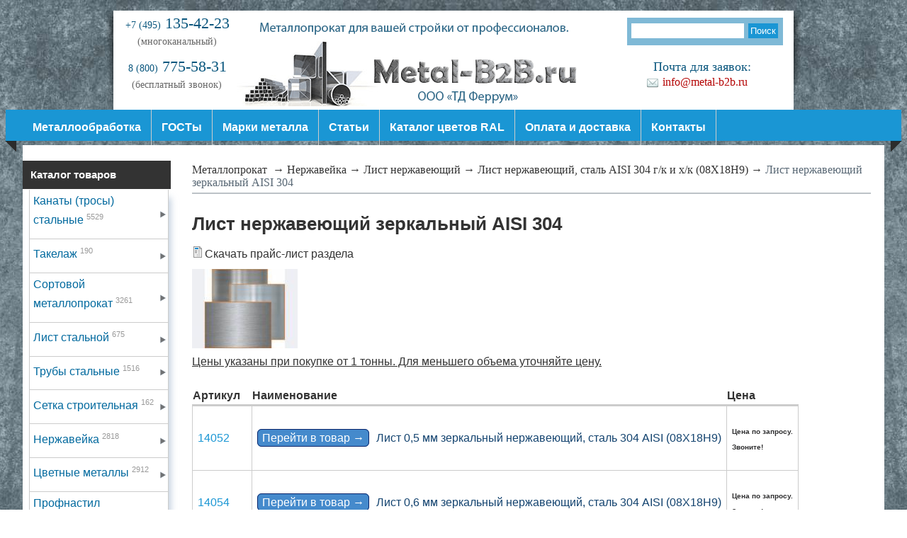

--- FILE ---
content_type: text/html; charset=utf-8
request_url: https://www.metal-b2b.ru/razdel/nerzhavejka/list/list-nerzhaveyuschij-stal-aisi-304-gk-i-hk-08h18n9-zerkalnyj
body_size: 33936
content:
<!DOCTYPE html PUBLIC "-//W3C//DTD XHTML 1.0 Strict//EN"  "https://www.w3.org/TR/xhtml1/DTD/xhtml1-strict.dtd">
<html xmlns="https://www.w3.org/1999/xhtml" xml:lang="ru" lang="ru" dir="ltr">

<head>
<meta http-equiv="Content-Type" content="text/html; charset=utf-8" />
    
  <meta http-equiv="Content-Type" content="text/html; charset=utf-8" />
<link rel="shortcut icon" href="/sites/default/files/kanji_favicon.ico" type="image/x-icon" />
<meta name="description" content="⭐⭐⭐⭐⭐ Лист нержавеющий зеркальный AISI 304 по низким ценам. ✔Товар в наличии! Звоните +7(495)135-42-23. Цена за метр или тонну со склада в Москве, организация доставки, технические характеристики, вес, особенности производства, ГОСТы и другая нормативная документация. Скидки постоянным клиентам и на оптовые партии. Производим резку, рубку и другую предпродажную подготовку." />
  <title>Лист нержавеющий зеркальный AISI 304 - купить с доставкой по Москве и области | Магазин металлопроката Metal-b2b.ru</title>
  <meta name="google-site-verification" content="hJda9ePjHxEfDKNYUK8f0Inv8tVZiPxI6dE5_Ds93qk" />
    
       
               
    <link type="text/css" rel="stylesheet" media="all" href="/sites/default/files/css/css_bd1bd5109026f435c13909673e96470a.css" />
<link type="text/css" rel="stylesheet" media="print" href="/sites/default/files/css/css_ca025711268c9d9fd4807bb9c12053dc.css" />
    <script type="text/javascript" src="/sites/default/files/js/js_27277af06f34c893583bad3ee0051343.jsmin.js"></script>
<script type="text/javascript">
<!--//--><![CDATA[//><!--
jQuery.extend(Drupal.settings, { "basePath": "/", "ajax_search_form": "#edit-search-theme-form-1", "ajax_search_patch": "/search", "lightbox2": { "rtl": "0", "file_path": "/(\\w\\w/)sites/default/files", "default_image": "/sites/all/modules/lightbox2/images/brokenimage.jpg", "border_size": 10, "font_color": "000", "box_color": "fff", "top_position": "", "overlay_opacity": "0.8", "overlay_color": "000", "disable_close_click": 1, "resize_sequence": 0, "resize_speed": 400, "fade_in_speed": 400, "slide_down_speed": 600, "use_alt_layout": 0, "disable_resize": 0, "disable_zoom": 0, "force_show_nav": 0, "show_caption": 1, "loop_items": 0, "node_link_text": "Посмотреть источник изображения", "node_link_target": 0, "image_count": "Image !current of !total", "video_count": "Video !current of !total", "page_count": "Page !current of !total", "lite_press_x_close": "press \x3ca href=\"#\" onclick=\"hideLightbox(); return FALSE;\"\x3e\x3ckbd\x3ex\x3c/kbd\x3e\x3c/a\x3e to close", "download_link_text": "", "enable_login": false, "enable_contact": false, "keys_close": "c x 27", "keys_previous": "p 37", "keys_next": "n 39", "keys_zoom": "z", "keys_play_pause": "32", "display_image_size": "original", "image_node_sizes": "()", "trigger_lightbox_classes": "", "trigger_lightbox_group_classes": "", "trigger_slideshow_classes": "", "trigger_lightframe_classes": "", "trigger_lightframe_group_classes": "", "custom_class_handler": 0, "custom_trigger_classes": "", "disable_for_gallery_lists": true, "disable_for_acidfree_gallery_lists": true, "enable_acidfree_videos": true, "slideshow_interval": 5000, "slideshow_automatic_start": true, "slideshow_automatic_exit": true, "show_play_pause": true, "pause_on_next_click": false, "pause_on_previous_click": true, "loop_slides": false, "iframe_width": 600, "iframe_height": 400, "iframe_border": 1, "enable_video": 0 }, "nice_menus_options": { "delay": "800", "speed": "normal" }, "CToolsUrlIsAjaxTrusted": { "/razdel/nerzhavejka/list/list-nerzhaveyuschij-stal-aisi-304-gk-i-hk-08h18n9-zerkalnyj": true } });
//--><!]]>
</script>
    
        <script src="https://yandex.st/jquery/1.7.0/jquery.min.js"></script>
    <script src="https://yandex.st/jquery-ui/1.7.3/jquery-ui.min.js"></script>
    <script src="/sites/all/scripts/callme/js/callme.js"></script> 
        
    <script src="/sites/all/scripts/expander/jquery.expander.min.js"></script>
    
    <!-- Yandex.Metrika counter --> <script type="text/javascript" > (function(m,e,t,r,i,k,a){m[i]=m[i]||function(){(m[i].a=m[i].a||[]).push(arguments)}; m[i].l=1*new Date(); for (var j = 0; j < document.scripts.length; j++) {if (document.scripts[j].src === r) { return; }} k=e.createElement(t),a=e.getElementsByTagName(t)[0],k.async=1,k.src=r,a.parentNode.insertBefore(k,a)}) (window, document, "script", "https://mc.yandex.ru/metrika/tag.js", "ym"); ym(17840764, "init", { clickmap:true, trackLinks:true, accurateTrackBounce:true, webvisor:true }); </script> <noscript><div><img src="https://mc.yandex.ru/watch/17840764" style="position:absolute; left:-9999px;" alt="" /></div></noscript> <!-- /Yandex.Metrika counter -->

  <!--[if IE]>
    <link type="text/css" rel="stylesheet" media="all" href="/sites/all/themes/kanji/ie_styles.css" />
  <![endif]-->
   

<script type="text/javascript" async src="https://app.uiscom.ru/static/cs.min.js?k=48RNpgr7dMNdNS1tndSM_vZwsGOUp70H"></script>

</head>
    
<body class=" one-sidebar">


    <script>var email = 'info@metal-b2b.ru'; var phone = '135-42-23'
        </script>
  <div id="header" class="">
        
    <div id="headerWrapper">
              
              <div id="searchBox"><form action="/razdel/nerzhavejka/list/list-nerzhaveyuschij-stal-aisi-304-gk-i-hk-08h18n9-zerkalnyj"  accept-charset="UTF-8" method="post" id="search-theme-form">
<div><div id="search" class="container-inline">
  <div class="form-item" id="edit-search-theme-form-1-wrapper">
 <label for="edit-search-theme-form-1">Поиск на сайте: </label>
 <input type="text" maxlength="128" name="search_theme_form" id="edit-search-theme-form-1" size="15" value="" title="Введите ключевые слова для поиска." class="form-text" />
</div>
<input type="submit" name="op" id="edit-submit" value="Поиск"  class="form-submit" />
<input type="hidden" name="form_build_id" id="form-3d0frER4B41RGodg8tkmqfaGWycGo9oVpfOxH0GJweo" value="form-3d0frER4B41RGodg8tkmqfaGWycGo9oVpfOxH0GJweo"  />
<input type="hidden" name="form_id" id="edit-search-theme-form" value="search_theme_form"  />
</div>

</div></form>
   	        <div class="email_header">Почта для заявок: </div>
            <div class="email">
               <a href="mailto:info@metal-b2b.ru">info@metal-b2b.ru</a></div>
               
               <!--<div id="callme_box">
                    <span class="callme_viewform">Заказать звонок</span>
                  </div>-->
        </div>
            
      
      <div id="siteName">
        <div class="contact">
    			  
                
               <div class="phone"><a href="tel:+7495135-42-23"><span class="code">+7 (495)</span>&nbsp;135-42-23</a></div>
    		   <div class="phone_text">(многоканальный)</div>
                
               <div class="phone800"><a href="tel:88007755831"><span class="code">8 (800)</span>&nbsp;775-58-31</a></div>
    		   <div class="phone800_text">(бесплатный звонок)</div>
        
    	</div> 
        <a href="/" title="Металлопрокат в Москве"> <img src="/sites/default/files/kanji_logo.png" alt="" id="logo" /></a>        <div id="siteInfo">
                      <!--<div id="siteSlogan">Интернет магазин металлопроката "Metal-B2B"</div>-->  
                  </div><!-- /siteInfo -->
      </div> <!-- /siteName-->
      
      
        
              
    </div><!-- /headerWrapper -->
  </div><!-- /header -->

  <div id="container">
    <div id="inner">  
      
                <div id="menuLeft"></div>
          <div id="primaryMenu">
            <ul class="menu sf-menu"><li class="leaf first"><a href="/metalloobrabotka">Металлообработка</a></li>
<li class="leaf"><a href="/gost">ГОСТы</a></li>
<li class="leaf"><a href="/metal">Марки металла</a></li>
<li class="leaf"><a href="/articles">Статьи</a></li>
<li class="leaf"><a href="/RAL" title="Стандартные цвета RAL для сэндвич панелей">Каталог цветов RAL</a></li>
<li class="leaf"><a href="/dostavka">Оплата и доставка</a></li>
<li class="leaf last"><a href="/contacts">Контакты</a></li>
</ul>          </div>
          <div id="menuRight"></div>
         
        
                    
      
      
      
      <div id="contentWrapper">
        
                  <div id="sidebar_first" class="sidebar">
            <div id="block-razdel-0" class="clear-block block block-razdel odd">
      <h2>Каталог товаров</h2>
    <div class="content with-subject">
    <ul class="nice-menu  nice-menu-right sf-js-enabled" id="nice-menu-2"><li class="menuparent"><a href="/razdel/kanaty-stalnye"><span>Канаты (тросы) стальные <sup class='count_text'>5529</sup></span></a><ul class=""><li class="menuparent"><a href="/razdel/kanaty-trosa-stalnye/kanat-tros-dlya-kmu-manipulyatorov"><span>Канат (трос) для КМУ МАНИПУЛЯТОРОВ <sup class='count_text'>133</sup></span></a><ul class=""><li class=""><a href="/razdel/kanaty-trosa-stalnye/kanat-tros-dlya-kmu-manipulyatorov/kanat-tros-19h7-iwrs"><span>Канат (трос) 19х7 IWRC <sup class='count_text'>2</sup></span></a><li class="menuparent"><a href="/razdel/kanaty-trosa-stalnye/kanat-tros-dlya-kmu-manipulyatorov/kanat-tros-dlya-yaponskih-kmu-manipulyatorov"><span >Канат (трос) для японских КМУ манипуляторов <sup class='count_text'>67</sup></span></a><ul class=""><li class="menuparent"><a href="/razdel/kanaty-trosa-stalnye/tros-kanat-tadano-tadano"><span>Трос (канат) Tadano - Тадано <sup class='count_text'>34</sup></span></a><ul class=""><li class=""><a href="/razdel/kanaty-trosa-stalnye/kanat-tros-tadanotadano-tm10">Канат (трос) Тадано/Tadano TM10 <sup class='count_text'>1</sup></a></li><li class=""><a href="/razdel/kanaty-trosa-stalnye/kanat-tros-tadanotadano-tm20">Канат (трос) Тадано/Tadano TM20 <sup class='count_text'>1</sup></a></li><li class=""><a href="/razdel/kanaty-trosa-stalnye/kanat-tros-tadanotadano-tm30">Канат (трос) Тадано/Tadano TM30 <sup class='count_text'>1</sup></a></li><li class=""><a href="/razdel/kanaty-trosa-stalnye/kanat-tros-tadanotadano-tm45">Канат (трос) Тадано/Tadano TM45 <sup class='count_text'>1</sup></a></li><li class=""><a href="/razdel/kanaty-trosa-stalnye/kanat-tros-tadanotadano-super-z220">Канат (трос) Тадано/Tadano Super Z220 <sup class='count_text'>1</sup></a></li><li class=""><a href="/razdel/kanaty-trosa-stalnye/kanat-tros-tadanotadano-super-z250">Канат (трос) Тадано/Tadano Super Z250 <sup class='count_text'>1</sup></a></li><li class=""><a href="/razdel/kanaty-trosa-stalnye/kanat-tros-tadanotadano-super-z260">Канат (трос) Тадано/Tadano Super Z260 <sup class='count_text'>1</sup></a></li><li class=""><a href="/razdel/kanaty-trosa-stalnye/kanat-tros-tadanotadano-super-z290">Канат (трос) Тадано/Tadano Super Z290 <sup class='count_text'>1</sup></a></li><li class=""><a href="/razdel/kanaty-trosa-stalnye/kanat-tros-tadanotadano-super-z300">Канат (трос) Тадано/Tadano Super Z300 <sup class='count_text'>1</sup></a></li><li class=""><a href="/razdel/kanaty-trosa-stalnye/kanat-tros-tadanotadano-super-z360">Канат (трос) Тадано/Tadano Super Z360 <sup class='count_text'>1</sup></a></li><li class=""><a href="/razdel/kanaty-trosa-stalnye/kanat-tros-tadanotadano-super-z500">Канат (трос) Тадано/Tadano Super Z500 <sup class='count_text'>1</sup></a></li><li class=""><a href="/razdel/kanaty-trosa-stalnye/kanat-tros-tadanotadano-super-zf230">Канат (трос) Тадано/Tadano Super ZF230 <sup class='count_text'>1</sup></a></li><li class=""><a href="/razdel/kanaty-trosa-stalnye/kanat-tros-tadanotadano-super-zf250">Канат (трос) Тадано/Tadano Super ZF250 <sup class='count_text'>1</sup></a></li><li class=""><a href="/razdel/kanaty-trosa-stalnye/kanat-tros-tadanotadano-super-zf290">Канат (трос) Тадано/Tadano Super ZF290 <sup class='count_text'>1</sup></a></li><li class=""><a href="/razdel/kanaty-trosa-stalnye/kanat-tros-tadanotadano-super-zf300">Канат (трос) Тадано/Tadano Super ZF300 <sup class='count_text'>1</sup></a></li><li class=""><a href="/razdel/kanaty-trosa-stalnye/kanat-tros-tadanotadano-super-zf360">Канат (трос) Тадано/Tadano Super ZF360 <sup class='count_text'>1</sup></a></li><li class=""><a href="/razdel/kanaty-trosa-stalnye/kanat-tros-tadanotadano-super-zf500">Канат (трос) Тадано/Tadano Super ZF500 <sup class='count_text'>1</sup></a></li><li class=""><a href="/razdel/kanaty-trosa-stalnye/tros-kanat-tadanotadano-super-zr300">Трос канат Тадано/Tadano Super ZR300 <sup class='count_text'>1</sup></a></li><li class=""><a href="/razdel/kanaty-trosa-stalnye/tros-kanat-tadanotadano-super-zr360">Трос канат Тадано/Tadano Super ZR360 <sup class='count_text'>1</sup></a></li><li class=""><a href="/razdel/kanaty-trosa-stalnye/tros-kanat-tadanotadano-super-zr500">Трос канат Тадано/Tadano Super ZR500 <sup class='count_text'>1</sup></a></li><li class=""><a href="/razdel/kanaty-trosa-stalnye/kanat-tros-tadanotadano-tm-ze260">Канат (трос) Тадано/Tadano TM-ZE260 <sup class='count_text'>1</sup></a></li><li class=""><a href="/razdel/kanaty-trosa-stalnye/kanat-tros-tadanotadano-tm-ze290">Канат (трос) Тадано/Tadano TM-ZE290 <sup class='count_text'>1</sup></a></li><li class=""><a href="/razdel/kanaty-trosa-stalnye/kanat-tros-tadanotadano-tm-ze300">Канат (трос) Тадано/Tadano TM-ZE300 <sup class='count_text'>1</sup></a></li><li class=""><a href="/razdel/kanaty-trosa-stalnye/kanat-tros-tadanotadano-tm-ze360">Канат (трос) Тадано/Tadano TM-ZE360 <sup class='count_text'>1</sup></a></li><li class=""><a href="/razdel/kanaty-trosa-stalnye/kanat-tros-tadanotadano-tm-ze500zt500">Канат (трос) Тадано/Tadano TM-ZE500(ZT500) <sup class='count_text'>1</sup></a></li><li class=""><a href="/razdel/kanaty-trosa-stalnye/kanat-tros-tadanotadano-tm-zt400">Канат (трос) Тадано/Tadano TM-ZT400 <sup class='count_text'>1</sup></a></li><li class=""><a href="/razdel/kanaty-trosa-stalnye/kanat-tros-tadanotadano-tm-zt630">Канат (трос) Тадано/Tadano TM-ZT630 <sup class='count_text'>1</sup></a></li><li class=""><a href="/razdel/kanaty-trosa-stalnye/kanat-tros-tadanotadano-tm-zt650">Канат (трос) Тадано/Tadano TM-ZT650 <sup class='count_text'>1</sup></a></li><li class=""><a href="/razdel/kanaty-trosa-stalnye/kanat-tros-tadanotadano-tm-zr600g-hs">Канат (трос)  Тадано/Tadano TM-ZR600G (HS) <sup class='count_text'>1</sup></a></li><li class=""><a href="/razdel/kanaty-trosa-stalnye/kanat-tros-tadanotadano-tm-820-series">Канат (трос) Тадано/Tadano TM-820 Series <sup class='count_text'>1</sup></a></li><li class=""><a href="/razdel/kanaty-trosa-stalnye/kanat-tros-tadanotadano-tm-zt1000">Канат (трос) Тадано/Tadano TM-ZT1000 <sup class='count_text'>1</sup></a></li><li class=""><a href="/razdel/kanaty-trosa-stalnye/kanat-tros-tadanotadano-tm-zt1500">Канат (трос) Тадано/Tadano TM-ZT1500 <sup class='count_text'>1</sup></a></li></ul></li><li class="menuparent"><a href="/razdel/kanaty-trosa-stalnye/tros-kanat-unic-yunik"><span>Трос (канат) Unic - Юник <sup class='count_text'>17</sup></span></a><ul class=""><li class=""><a href="/razdel/kanaty-trosa-stalnye/kanat-tros-unic-yunik-model-v230">Канат (трос) Unic - Юник модель V230 <sup class='count_text'>1</sup></a></li><li class=""><a href="/razdel/kanaty-trosa-stalnye/kanat-tros-unic-yunik-model-v290">Канат (трос) Unic - Юник модель V290 <sup class='count_text'>1</sup></a></li><li class=""><a href="/razdel/kanaty-trosa-stalnye/kanat-tros-unic-yunik-model-v330">Канат (трос) Unic - Юник модель V330 <sup class='count_text'>1</sup></a></li><li class=""><a href="/razdel/kanaty-trosa-stalnye/kanat-tros-unic-yunik-model-v340">Канат (трос) Unic - Юник модель V340 <sup class='count_text'>1</sup></a></li><li class=""><a href="/razdel/kanaty-trosa-stalnye/kanat-tros-unic-yunik-model-v370">Канат (трос) Unic - Юник модель V370 <sup class='count_text'>1</sup></a></li><li class=""><a href="/razdel/kanaty-trosa-stalnye/kanat-tros-unic-yunik-model-v500">Канат (трос) Unic - Юник модель V500 <sup class='count_text'>1</sup></a></li><li class=""><a href="/razdel/kanaty-trosa-stalnye/kanat-tros-unic-yunik-model-v540">Канат (трос) Unic - Юник модель V540 <sup class='count_text'>1</sup></a></li><li class=""><a href="/razdel/kanaty-trosa-stalnye/kanat-tros-unic-yunik-model-v550">Канат (трос) Unic - Юник модель V550 <sup class='count_text'>1</sup></a></li><li class=""><a href="/razdel/kanaty-trosa-stalnye/kanat-tros-unic-yunik-model-v600">Канат (трос) Unic - Юник модель V600 <sup class='count_text'>1</sup></a></li><li class=""><a href="/razdel/kanaty-trosa-stalnye/kanat-tros-unic-yunik-model-v630">Канат (трос) Unic - Юник модель V630 <sup class='count_text'>1</sup></a></li><li class=""><a href="/razdel/kanaty-trosa-stalnye/kanat-tros-unic-yunik-model-v800">Канат (трос) Unic - Юник модель V800 <sup class='count_text'>2</sup></a></li><li class=""><a href="/razdel/kanaty-trosa-stalnye/kanat-tros-unic-yunik-model-800e">Канат (трос) Unic - Юник модель 800Е <sup class='count_text'>1</sup></a></li><li class=""><a href="/razdel/kanaty-trosa-stalnye/kanat-tros-unic-yunik-model-a1200e">Канат (трос) Unic - Юник модель А1200Е <sup class='count_text'>2</sup></a></li></ul></li><li class="menuparent"><a href="/razdel/kanaty-trosa-stalnye/tros-kanat-kato-kato"><span>Трос (канат) Kato - Като <sup class='count_text'>4</sup></span></a><ul class=""><li class=""><a href="/razdel/kanaty-trosa-stalnye/tros-kmu-kanat-dlya-manipulyatora-kato-kato">Трос КМУ (канат) для манипулятора Kato / Като <sup class='count_text'>2</sup></a></li></ul></li><li class=""><a href="/razdel/kanaty-trosa-stalnye/kanat-tros-dlya-kmu-manipulyatorov/kanat-tros-dlya-yaponskih-kmu-manipulyatorov-tros-kanat-bku-aichi"><span>Трос (канат) БКУ Aichi - Аичи <sup class='count_text'>2</sup></span></a><li class=""><a href="/razdel/kanaty-trosa-stalnye/kanat-tros-dlya-kmu-manipulyatorov/kanat-tros-dlya-yaponskih-kmu-manipulyatorov-tros-kanat-maeda-mae"><span>Трос (канат) Maeda - Маеда <sup class='count_text'>2</sup></span></a><li class=""><a href="/razdel/kanaty-trosa-stalnye/kanat-tros-dlya-kmu-manipulyatorov/kanat-tros-dlya-yaponskih-kmu-manipulyatorov-tros-kanat-nansei-ha"><span>Трос (канат) Nansei - Нансей <sup class='count_text'>2</sup></span></a><li class=""><a href="/razdel/kanaty-trosa-stalnye/kanat-tros-dlya-kmu-manipulyatorov/kanat-tros-dlya-yaponskih-kmu-manipulyatorov-tros-kanat-sakai-sak"><span>Трос (канат) Sakai - Сакаи <sup class='count_text'>2</sup></span></a><li class=""><a href="/razdel/kanaty-trosa-stalnye/kanat-tros-dlya-kmu-manipulyatorov/kanat-tros-dlya-yaponskih-kmu-manipulyatorov-tros-kanat-shin-meiw"><span>Трос (канат) Shin Meiwa - Шинмайва <sup class='count_text'>2</sup></span></a></ul></li><li class=""><a href="/razdel/kanaty-trosa-stalnye/kanat-tros-dlya-kmu-manipulyatorov/kanat-tros-35h7-iwrs"><span>Канат (трос) 35х7 IWRC <sup class='count_text'>2</sup></span></a><li class="menuparent"><a href="/razdel/kanaty-trosa-stalnye/kanat-tros-dlya-kmu-manipulyatorov/kanat-tros-dlya-evropejskih-kmu-manipulyatorov"><span >Канат (трос) для европейских КМУ манипуляторов <sup class='count_text'>8</sup></span></a><ul class=""><li class=""><a href="/razdel/kanaty-trosa-stalnye/kanat-tros-dlya-kmu-manipulyatorov/kanat-tros-dlya-evropejskih-kmu-manipulyatorov-kanat-tros-kmu-hia"><span>Канат (трос) КМУ Hiab / Хиаб манипулятор <sup class='count_text'>2</sup></span></a><li class=""><a href="/razdel/kanaty-trosa-stalnye/kanat-tros-dlya-kmu-manipulyatorov/kanat-tros-dlya-evropejskih-kmu-manipulyatorov-kanat-tros-kmu-pal"><span>Канат (трос) КМУ Palfinger / Палфингер манипулятор <sup class='count_text'>2</sup></span></a><li class=""><a href="/razdel/kanaty-trosa-stalnye/kanat-tros-dlya-kmu-manipulyatorov/kanat-tros-dlya-evropejskih-kmu-manipulyatorov-kanat-tros-kmu-fas"><span>Канат (трос) КМУ Fassi / Фасси манипулятор <sup class='count_text'>2</sup></span></a></ul></li><li class="menuparent"><a href="/razdel/kanaty-trosa-stalnye/kanat-tros-dlya-kmu-manipulyatorov/kanat-tros-dlya-korejskih-kmu-manipulyatorov"><span >Канат (трос) для корейских КМУ манипуляторов <sup class='count_text'>34</sup></span></a><ul class=""><li class=""><a href="/razdel/kanaty-trosa-stalnye/kanat-tros-dlya-kmu-manipulyatorov/kanat-tros-dlya-korejskih-kmu-manipulyatorov-tros-kanat-kmu-soosa"><span>Трос (канат) КМУ Soosan / Сусан манипулятор <sup class='count_text'>2</sup></span></a><li class=""><a href="/razdel/kanaty-trosa-stalnye/kanat-tros-dlya-kmu-manipulyatorov/kanat-tros-dlya-korejskih-kmu-manipulyatorov-tros-kanat-kmu-kangl"><span>Трос (канат) КМУ Kanglim / Канглим манипулятор <sup class='count_text'>2</sup></span></a><li class=""><a href="/razdel/kanaty-trosa-stalnye/kanat-tros-dlya-kmu-manipulyatorov/kanat-tros-dlya-korejskih-kmu-manipulyatorov-tros-kanat-kmu-dongy"><span>Трос (канат) КМУ DongYang / ДонгЯнг манипулятор <sup class='count_text'>2</sup></span></a><li class=""><a href="/razdel/kanaty-trosa-stalnye/kanat-tros-dlya-kmu-manipulyatorov/kanat-tros-dlya-korejskih-kmu-manipulyatorov-tros-kanat-kmu-horyo"><span>Трос (канат) КМУ Horyong / Хорйонг манипулятор <sup class='count_text'>2</sup></span></a><li class=""><a href="/razdel/kanaty-trosa-stalnye/kanat-tros-dlya-kmu-manipulyatorov/kanat-tros-dlya-korejskih-kmu-manipulyatorov-tros-kanat-kmu-tauru"><span>Трос (канат) КМУ Taurus / Таурус манипулятор <sup class='count_text'>2</sup></span></a><li class=""><a href="/razdel/kanaty-trosa-stalnye/kanat-tros-dlya-kmu-manipulyatorov/kanat-tros-dlya-korejskih-kmu-manipulyatorov-tros-kanat-kmu-hangi"><span>Трос (канат) КМУ Hangil / Хангил манипулятор <sup class='count_text'>2</sup></span></a><li class=""><a href="/razdel/kanaty-trosa-stalnye/kanat-tros-dlya-kmu-manipulyatorov/kanat-tros-dlya-korejskih-kmu-manipulyatorov-tros-kanat-kmu-machi"><span>Трос (канат) КМУ Machinary / Машинери манипулятор <sup class='count_text'>2</sup></span></a><li class=""><a href="/razdel/kanaty-trosa-stalnye/kanat-tros-dlya-kmu-manipulyatorov/kanat-tros-dlya-korejskih-kmu-manipulyatorov-tros-kanat-kmu-hanko"><span>Трос (канат) КМУ Hankook Tower Crane / Ханкук манипулятор (HKTC) <sup class='count_text'>2</sup></span></a><li class=""><a href="/razdel/kanaty-trosa-stalnye/kanat-tros-dlya-kmu-manipulyatorov/kanat-tros-dlya-korejskih-kmu-manipulyatorov-tros-kanat-kmu-hotom"><span>Трос (канат) КМУ Hotomi / Хотоми манипулятор <sup class='count_text'>2</sup></span></a><li class=""><a href="/razdel/kanaty-trosa-stalnye/kanat-tros-dlya-kmu-manipulyatorov/kanat-tros-dlya-korejskih-kmu-manipulyatorov-tros-kanat-kmu-dinte"><span>Трос (канат) КМУ Dintek / Динтек манипулятор <sup class='count_text'>2</sup></span></a><li class=""><a href="/razdel/kanaty-trosa-stalnye/kanat-tros-dlya-kmu-manipulyatorov/kanat-tros-dlya-korejskih-kmu-manipulyatorov-tros-kanat-kmu-junji"><span>Трос (канат) КМУ Junjin / Джунджин манипулятор <sup class='count_text'>2</sup></span></a><li class=""><a href="/razdel/kanaty-trosa-stalnye/kanat-tros-dlya-kmu-manipulyatorov/kanat-tros-dlya-korejskih-kmu-manipulyatorov-tros-kanat-kmu-htmi-"><span>Трос (канат) КМУ HTMI / НТМЛ манипулятор <sup class='count_text'>2</sup></span></a><li class=""><a href="/razdel/kanaty-trosa-stalnye/kanat-tros-dlya-kmu-manipulyatorov/kanat-tros-dlya-korejskih-kmu-manipulyatorov-tros-kanat-kmu-daeha"><span>Трос (канат) КМУ Daehan / Дайхан манипулятор <sup class='count_text'>2</sup></span></a><li class=""><a href="/razdel/kanaty-trosa-stalnye/kanat-tros-dlya-kmu-manipulyatorov/kanat-tros-dlya-korejskih-kmu-manipulyatorov-tros-kanat-kmu-samya"><span>Трос (канат) КМУ Samyang / Самянг манипулятор <sup class='count_text'>2</sup></span></a><li class=""><a href="/razdel/kanaty-trosa-stalnye/kanat-tros-dlya-kmu-manipulyatorov/kanat-tros-dlya-korejskih-kmu-manipulyatorov-tros-kanat-kmu-dinex"><span>Трос (канат) КМУ Dinex / Динекс манипулятор <sup class='count_text'>2</sup></span></a><li class=""><a href="/razdel/kanaty-trosa-stalnye/kanat-tros-dlya-kmu-manipulyatorov/kanat-tros-dlya-korejskih-kmu-manipulyatorov-tros-kanat-kmu-aton-"><span>Трос (канат) КМУ Aton / Атон манипулятор <sup class='count_text'>2</sup></span></a></ul></li><li class="menuparent"><a href="/razdel/kanaty-trosa-stalnye/kanat-tros-dlya-kmu-manipulyatorov/kanat-tros-dlya-rossijskih-kmu-manipulyatorov"><span >Канат (трос) для российских КМУ манипуляторов <sup class='count_text'>10</sup></span></a><ul class=""><li class=""><a href="/razdel/kanaty-trosa-stalnye/kanat-tros-dlya-kmu-manipulyatorov/kanat-tros-dlya-rossijskih-kmu-manipulyatorov-kanat-tros-kmu-inma"><span>Канат (трос) КМУ Инман манипулятор <sup class='count_text'>2</sup></span></a><li class=""><a href="/razdel/kanaty-trosa-stalnye/kanat-tros-dlya-kmu-manipulyatorov/kanat-tros-dlya-rossijskih-kmu-manipulyatorov-kanat-tros-kmu-gali"><span>Канат (трос) КМУ Галичанин манипулятор <sup class='count_text'>2</sup></span></a><li class=""><a href="/razdel/kanaty-trosa-stalnye/kanat-tros-dlya-kmu-manipulyatorov/kanat-tros-dlya-rossijskih-kmu-manipulyatorov-kanat-tros-kmu-ant-"><span>Канат (трос) КМУ АНТ / УЗСТ манипулятор <sup class='count_text'>2</sup></span></a><li class=""><a href="/razdel/kanaty-trosa-stalnye/kanat-tros-dlya-kmu-manipulyatorov/kanat-tros-dlya-rossijskih-kmu-manipulyatorov-kanat-tros-kmu-dint"><span>Канат (трос) КМУ Динтек / ИКЗ манипулятор <sup class='count_text'>2</sup></span></a></ul></li><li class="menuparent"><a href="/razdel/kanaty-trosa-stalnye/kanat-tros-dlya-kmu-manipulyatorov/kanat-tros-dlya-kitajskih-kmu-manipulyatorov"><span >Канат (трос) для китайских КМУ манипуляторов <sup class='count_text'>4</sup></span></a><ul class=""><li class=""><a href="/razdel/kanaty-trosa-stalnye/kanat-tros-dlya-kmu-manipulyatorov/kanat-tros-dlya-kitajskih-kmu-manipulyatorov-kanat-tros-kmu-xcmg-"><span>Канат (трос) КМУ XCMG манипулятор <sup class='count_text'>2</sup></span></a></ul></li><li class=""><a href="/razdel/kanaty-trosy-stalnye/kanat-tros-dlya-kmu-manipulyatorov/tros-kanat-dlya-kmu-na-3-tonny"><span>Трос (канат) для КМУ на 3 тонны  <sup class='count_text'>1</sup></span></a><li class=""><a href="/razdel/kanaty-trosy-stalnye/kanat-tros-dlya-kmu-manipulyatorov/tros-kanat-dlya-kmu-na-5-tonn"><span>Трос (канат) для КМУ на 5 тонн  <sup class='count_text'>1</sup></span></a><li class=""><a href="/razdel/kanaty-trosy-stalnye/kanat-tros-dlya-kmu-manipulyatorov/tros-kanat-dlya-kmu-na-7-tonn"><span>Трос (канат) для КМУ на 7 тонн  <sup class='count_text'>1</sup></span></a><li class=""><a href="/razdel/kanaty-trosy-stalnye/kanat-tros-dlya-kmu-manipulyatorov/tros-kanat-dlya-kmu-na-10-tonn"><span>Трос (канат) для КМУ на 10 тонн  <sup class='count_text'>1</sup></span></a></ul></li><li class="menuparent"><a href="/razdel/kanaty-stalnye/dlya-kranov"><span>Канат (трос) стальной для АВТОКРАНОВ <sup class='count_text'>354</sup></span></a><ul class=""><li class=""><a href="/razdel/kanaty-trosa-stalnye/kanat-tros-stalnoj-dlya-kranov-avtokranov/tros-kanat-na-avtokran-ivanovez"><span>Трос (канат) на автокран Ивановец <sup class='count_text'>5</sup></span></a><li class=""><a href="/razdel/kanaty-trosa-stalnye/kanat-tros-stalnoj-dlya-kranov-avtokranov/tros-kanat-na-avtokran-galichanin"><span>Трос (канат) на автокран Галичанин <sup class='count_text'>3</sup></span></a><li class=""><a href="/razdel/kanaty-trosa-stalnye/kanat-tros-stalnoj-dlya-kranov-avtokranov/tros-kanat-na-avtokran-klinzy"><span>Трос (канат) на автокран Клинцы <sup class='count_text'>3</sup></span></a><li class=""><a href="/razdel/kanaty-trosa-stalnye/kanat-tros-stalnoj-dlya-kranov-avtokranov/tros-kanat-na-avtokran-chelyabinez"><span>Трос (канат) на автокран Челябинец <sup class='count_text'>3</sup></span></a><li class="menuparent"><a href="/razdel/kanaty-trosa-stalnye/kanat-tros-stalnoj-dlya-kranov-avtokranov/tros-kanat-na-avtokran-liebherr-libher"><span >Трос (канат) на автокран Liebherr (Либхер) <sup class='count_text'>131</sup></span></a><ul class=""><li class=""><a href="/razdel/kanaty-trosy-stalnye/gruzovoj-kanat-tros-ltm-1025-25-tonn"><span>Грузовой канат (трос) LTM 1025 25 тонн <sup class='count_text'>2</sup></span></a><li class=""><a href="/razdel/kanaty-trosy-stalnye/gruzovoj-kanat-tros-ltm-1030-30-tonn"><span>Грузовой канат (трос) LTM 1030 30 тонн <sup class='count_text'>5</sup></span></a><li class=""><a href="/razdel/kanaty-trosy-stalnye/gruzovoj-kanat-tros-ltm-1035-35-tonn"><span>Грузовой канат (трос) LTM 1035 35 тонн <sup class='count_text'>3</sup></span></a><li class=""><a href="/razdel/kanaty-trosy-stalnye/gruzovoj-kanat-tros-ltm-1040-40-tonn"><span>Грузовой канат (трос) LTM 1040 40 тонн <sup class='count_text'>5</sup></span></a><li class=""><a href="/razdel/kanaty-trosy-stalnye/gruzovoj-kanat-tros-ltm-1045-45-tonn"><span>Грузовой канат (трос) LTM 1045 45 тонн <sup class='count_text'>3</sup></span></a><li class=""><a href="/razdel/kanaty-trosy-stalnye/gruzovoj-kanat-tros-ltm-1050-50-tonn"><span>Грузовой канат (трос) LTM 1050 50 тонн <sup class='count_text'>3</sup></span></a><li class=""><a href="/razdel/kanaty-trosy-stalnye/gruzovoj-kanat-tros-ltm-1055-55-tonn"><span>Грузовой канат (трос) LTM 1055 55 тонн <sup class='count_text'>4</sup></span></a><li class=""><a href="/razdel/kanaty-trosy-stalnye/gruzovoj-kanat-tros-ltm-1060-60-tonn"><span>Грузовой канат (трос) LTM 1060 60 тонн <sup class='count_text'>3</sup></span></a><li class=""><a href="/razdel/kanaty-trosy-stalnye/gruzovoj-kanat-tros-ltm-1070-70-tonn"><span>Грузовой канат (трос) LTM 1070 70 тонн <sup class='count_text'>5</sup></span></a><li class=""><a href="/razdel/kanaty-trosy-stalnye/gruzovoj-kanat-tros-ltm-1080-80-tonn"><span>Грузовой канат (трос) LTM 1080 80 тонн <sup class='count_text'>5</sup></span></a><li class=""><a href="/razdel/kanaty-trosy-stalnye/gruzovoj-kanat-tros-ltm-1090-90-tonn"><span>Грузовой канат (трос) LTM 1090 90 тонн <sup class='count_text'>8</sup></span></a><li class=""><a href="/razdel/kanaty-trosy-stalnye/gruzovoj-kanat-liebherr-ltm-1095-95-tonn"><span>Грузовой канат (трос) LTM 1095 95 тонн <sup class='count_text'>2</sup></span></a><li class=""><a href="/razdel/kanaty-trosy-stalnye/gruzovoj-kanat-liebherr-ltm-1100-100-tonn"><span>Грузовой канат (трос) LTM 1100 100 тонн <sup class='count_text'>9</sup></span></a><li class=""><a href="/razdel/kanaty-trosy-stalnye/gruzovoj-kanat-liebherr-ltm-1110-110-tonn"><span>Грузовой канат (трос) LTM 1110 110 тонн <sup class='count_text'>2</sup></span></a><li class=""><a href="/razdel/kanaty-trosy-stalnye/gruzovoj-kanat-liebherr-ltm-1120-120-tonn"><span>Грузовой канат (трос) LTM 1120 120 тонн <sup class='count_text'>3</sup></span></a><li class=""><a href="/razdel/kanaty-trosy-stalnye/gruzovoj-kanat-tros-ltm-1125-125-tonn"><span>Грузовой канат (трос) LTM 1125 125 тонн <sup class='count_text'>2</sup></span></a><li class=""><a href="/razdel/kanaty-trosy-stalnye/gruzovoj-kanat-liebherr-ltm-1130-130-tonn"><span>Грузовой канат (трос) LTM 1130 130 тонн <sup class='count_text'>2</sup></span></a><li class=""><a href="/razdel/kanaty-trosy-stalnye/gruzovoj-kanat-liebherr-ltm-1140-140-tonn"><span>Грузовой канат (трос) LTM 1140 140 тонн <sup class='count_text'>2</sup></span></a><li class=""><a href="/razdel/kanaty-trosy-stalnye/gruzovoj-kanat-liebherr-ltm-1150-150-tonn"><span>Грузовой канат (трос) LTM 1150 150 тонн <sup class='count_text'>4</sup></span></a><li class=""><a href="/razdel/kanaty-trosy-stalnye/gruzovoj-kanat-liebherr-ltm-1160-160-tonn"><span>Грузовой канат (трос) LTM 1160 160 тонн <sup class='count_text'>6</sup></span></a><li class=""><a href="/razdel/kanaty-trosy-stalnye/gruzovoj-kanat-liebherr-ltm-1200-200-tonn"><span>Грузовой канат (трос) LTM 1200 200 тонн <sup class='count_text'>4</sup></span></a><li class=""><a href="/razdel/kanaty-trosy-stalnye/gruzovoj-kanat-liebherr-ltm-1220-220-tonn"><span>Грузовой канат (трос) LTM 1220 220 тонн <sup class='count_text'>3</sup></span></a><li class=""><a href="/razdel/kanaty-trosy-stalnye/gruzovoj-kanat-liebherr-ltm-1230-230-tonn"><span>Грузовой канат (трос) LTM 1230 230 тонн <sup class='count_text'>2</sup></span></a><li class=""><a href="/razdel/kanaty-trosy-stalnye/gruzovoj-kanat-liebherr-ltm-1250-250-tonn"><span>Грузовой канат (трос) LTM 1250 250 тонн <sup class='count_text'>3</sup></span></a><li class=""><a href="/razdel/kanaty-trosy-stalnye/gruzovoj-kanat-liebherr-ltm-1280-280-tonn"><span>Грузовой канат (трос) LTM 1280 280 тонн <sup class='count_text'>1</sup></span></a><li class=""><a href="/razdel/kanaty-trosy-stalnye/gruzovoj-kanat-liebherr-ltm-1300-300-tonn"><span>Грузовой канат (трос) LTM 1300 300 тонн <sup class='count_text'>6</sup></span></a><li class=""><a href="/razdel/kanaty-trosy-stalnye/gruzovoj-kanat-liebherr-ltm-1350-350-tonn"><span>Грузовой канат (трос) LTM 1350 350 тонн <sup class='count_text'>2</sup></span></a><li class=""><a href="/razdel/kanaty-trosy-stalnye/gruzovoj-kanat-liebherr-ltm-1400-400-tonn"><span>Грузовой канат (трос) LTM 1400 400 тонн <sup class='count_text'>4</sup></span></a><li class=""><a href="/razdel/kanaty-trosy-stalnye/gruzovoj-kanat-liebherr-ltm-1450-450-tonn"><span>Грузовой канат (трос) LTM 1450 450 тонн <sup class='count_text'>2</sup></span></a><li class=""><a href="/razdel/kanaty-trosy-stalnye/gruzovoj-kanat-liebherr-ltm-1500-500-tonn"><span>Грузовой канат (трос) LTM 1500 500 тонн <sup class='count_text'>3</sup></span></a><li class=""><a href="/razdel/kanaty-trosy-stalnye/gruzovoj-kanat-liebherr-ltm-1650-650-tonn"><span>Грузовой канат (трос) LTM 1650 650 тонн <sup class='count_text'>2</sup></span></a><li class=""><a href="/razdel/kanaty-trosy-stalnye/gruzovoj-kanat-liebherr-ltm-1750-750-tonn"><span>Грузовой канат (трос) LTM 1750 750 тонн <sup class='count_text'>2</sup></span></a><li class=""><a href="/razdel/kanaty-trosy-stalnye/gruzovoj-kanat-tros-ltm-11200-1200-tonn"><span>Грузовой канат (трос) LTM 11200 1200 тонн <sup class='count_text'>2</sup></span></a></ul></li><li class=""><a href="/razdel/kanaty-trosa-stalnye/kanat-tros-stalnoj-dlya-kranov-avtokranov/tros-kanat-na-avtokran-zoomlion-zumlion"><span>Трос (канат) на автокран Zoomlion (Зумлион) <sup class='count_text'>17</sup></span></a><li class=""><a href="/razdel/kanaty-trosa-stalnye/kanat-tros-stalnoj-dlya-kranov-avtokranov/tros-kanat-na-avtokran-tadano-tadano"><span>Трос (канат) на автокран Tadano (Тадано) <sup class='count_text'>17</sup></span></a><li class=""><a href="/razdel/kanaty-trosa-stalnye/kanat-tros-stalnoj-dlya-kranov-avtokranov/tros-kanat-na-avtokran-krupp-krupp"><span>Трос (канат) на автокран Krupp (Крупп) <sup class='count_text'>17</sup></span></a><li class=""><a href="/razdel/kanaty-trosa-stalnye/kanat-tros-stalnoj-dlya-kranov-avtokranov/tros-kanat-na-avtokran-kato-kato"><span>Трос (канат) на автокран Kato (Като) <sup class='count_text'>17</sup></span></a><li class=""><a href="/razdel/kanaty-trosa-stalnye/kanat-tros-stalnoj-dlya-kranov-avtokranov/tros-kanat-na-avtokran-kobelko-kobelco"><span>Трос (канат) на автокран  Кобелко (Кobelco) <sup class='count_text'>17</sup></span></a><li class=""><a href="/razdel/kanaty-trosa-stalnye/kanat-tros-stalnoj-dlya-kranov-avtokranov/tros-kanat-na-avtokran-terex-demag-tereks-demag"><span>Трос (канат) на автокран Terex Demag (Терекс Демаг) <sup class='count_text'>17</sup></span></a><li class=""><a href="/razdel/kanaty-trosa-stalnye/kanat-tros-stalnoj-dlya-kranov-avtokranov/tros-kanat-na-avtokran-xcmg"><span>Трос (канат) на автокран XCMG <sup class='count_text'>17</sup></span></a><li class=""><a href="/razdel/kanaty-trosa-stalnye/kanat-tros-stalnoj-dlya-kranov-avtokranov/tros-kanat-na-avtokran-hitachi-hitachi"><span>Трос (канат) на автокран Хитачи (Hitachi) <sup class='count_text'>17</sup></span></a><li class=""><a href="/razdel/kanaty-trosa-stalnye/kanat-tros-stalnoj-dlya-kranov-avtokranov/tros-kanat-na-avtokran-faun-faun"><span>Трос (канат) на автокран Фаун (Faun) <sup class='count_text'>17</sup></span></a><li class=""><a href="/razdel/kanaty-trosa-stalnye/kanat-tros-stalnoj-dlya-kranov-avtokranov/tros-kanat-na-avtokran-komatzu-komatsu"><span>Трос (канат) на автокран Коматцу (Komatsu) <sup class='count_text'>17</sup></span></a><li class=""><a href="/razdel/kanaty-trosa-stalnye/kanat-tros-stalnoj-dlya-kranov-avtokranov/tros-kanat-na-avtokran-grove-grouv"><span>Трос (канат) на автокран Grove (Гроув) <sup class='count_text'>17</sup></span></a></ul></li><li class="menuparent"><a href="/razdel/kanaty-trosy-stalnye/kanat-tros-mostovogo-krana"><span>Канат (трос) МОСТОВОГО крана <sup class='count_text'>252</sup></span></a><ul class=""><li class=""><a href="/razdel/kanaty-trosy-stalnye/kanat-tros-mostovogo-krana/kanat-tros-dlya-mostovogo-krana-abus"><span>Канат (трос) для мостового крана ABUS  <sup class='count_text'>21</sup></span></a><li class=""><a href="/razdel/kanaty-trosy-stalnye/kanat-tros-mostovogo-krana/kanat-tros-dlya-mostovogo-krana-giraffe"><span>Канат (трос) для мостового крана GIRAFFE <sup class='count_text'>21</sup></span></a><li class=""><a href="/razdel/kanaty-trosy-stalnye/kanat-tros-mostovogo-krana/kanat-tros-dlya-mostovogo-krana-kone"><span>Канат (трос) для мостового крана KONE <sup class='count_text'>21</sup></span></a><li class=""><a href="/razdel/kanaty-trosy-stalnye/kanat-tros-mostovogo-krana/kanat-tros-dlya-mostovogo-krana-konecranes"><span>Канат (трос) для мостового крана KONECRANES <sup class='count_text'>21</sup></span></a><li class=""><a href="/razdel/kanaty-trosy-stalnye/kanat-tros-mostovogo-krana/kanat-tros-dlya-mostovogo-krana-swf"><span>Канат (трос) для мостового крана SWF <sup class='count_text'>21</sup></span></a><li class=""><a href="/razdel/kanaty-trosy-stalnye/kanat-tros-mostovogo-krana/kanat-tros-dlya-mostovogo-krana-baltkran"><span>Канат (трос) для мостового крана БАЛТКРАН <sup class='count_text'>21</sup></span></a><li class=""><a href="/razdel/kanaty-trosy-stalnye/kanat-tros-mostovogo-krana/kanat-tros-dlya-mostovogo-krana-kzpto"><span>Канат (трос) для мостового крана КЗПТО <sup class='count_text'>21</sup></span></a><li class=""><a href="/razdel/kanaty-trosy-stalnye/kanat-tros-mostovogo-krana/kanat-tros-dlya-mostovogo-krana-nkmz"><span>Канат (трос) для мостового крана НКМЗ <sup class='count_text'>21</sup></span></a><li class=""><a href="/razdel/kanaty-trosy-stalnye/kanat-tros-mostovogo-krana/kanat-tros-dlya-mostovogo-krana-uzlovskij-mz"><span>Канат (трос) для мостового крана УЗЛОВСКИЙ МЗ <sup class='count_text'>21</sup></span></a><li class=""><a href="/razdel/kanaty-trosy-stalnye/kanat-tros-mostovogo-krana/kanat-tros-dlya-mostovogo-krana-harkovskij-zavod-pto"><span>Канат (трос) для мостового крана ХАРЬКОВСКИЙ ЗАВОД ПТО <sup class='count_text'>21</sup></span></a><li class=""><a href="/razdel/kanaty-trosy-stalnye/kanat-tros-mostovogo-krana/kanat-tros-dlya-mostovogo-krana-yunikran"><span>Канат (трос) для мостового крана ЮНИКРАН <sup class='count_text'>21</sup></span></a></ul></li><li class="menuparent"><a href="/razdel/kanaty-trosy-stalnye/kanat-tros-kozlovogo-krana"><span>Канат (трос) КОЗЛОВОГО крана <sup class='count_text'>168</sup></span></a><ul class=""><li class=""><a href="/razdel/kanaty-trosy-stalnye/kanat-tros-kozlovogo-krana/kanat-tros-kozlovogo-krana-bmz"><span>Канат (трос) козлового крана BMZ <sup class='count_text'>21</sup></span></a><li class=""><a href="/razdel/kanaty-trosy-stalnye/kanat-tros-kozlovogo-krana/kanat-tros-kozlovogo-krana-kalmar"><span>Канат (трос) козлового крана KALMAR <sup class='count_text'>21</sup></span></a><li class=""><a href="/razdel/kanaty-trosy-stalnye/kanat-tros-kozlovogo-krana/kanat-tros-kozlovogo-krana-konecranes"><span>Канат (трос) козлового крана KONECRANES <sup class='count_text'>21</sup></span></a><li class=""><a href="/razdel/kanaty-trosy-stalnye/kanat-tros-kozlovogo-krana/kanat-tros-kozlovogo-krana-liebherr"><span>Канат (трос) козлового крана LIEBHERR <sup class='count_text'>21</sup></span></a><li class=""><a href="/razdel/kanaty-trosy-stalnye/kanat-tros-kozlovogo-krana/kanat-tros-kozlovogo-krana-zaporozhkran"><span>Канат (трос) козлового крана ЗАПОРОЖКРАН <sup class='count_text'>21</sup></span></a><li class=""><a href="/razdel/kanaty-trosy-stalnye/kanat-tros-kozlovogo-krana/kanat-tros-kozlovogo-krana-zemz"><span>Канат (трос) козлового крана ЗЭМЗ <sup class='count_text'>21</sup></span></a><li class=""><a href="/razdel/kanaty-trosy-stalnye/kanat-tros-kozlovogo-krana/kanat-tros-kozlovogo-krana-nkmz"><span>Канат (трос) козлового крана НКМЗ <sup class='count_text'>21</sup></span></a></ul></li><li class="menuparent"><a href="/razdel/kanaty-trosy-stalnye/kanat-tros-bashennogo-krana"><span>Канат (трос) БАШЕННОГО крана <sup class='count_text'>138</sup></span></a><ul class=""><li class=""><a href="/razdel/kanaty-trosy-stalnye/kanat-tros-bashennogo-krana/kanat-tros-bashennogo-krana-alfa"><span>Канат (трос) башенного крана ALFA <sup class='count_text'>1</sup></span></a><li class=""><a href="/razdel/kanaty-trosy-stalnye/kanat-tros-bashennogo-krana/kanat-tros-bashennogo-krana-baoquan"><span>Канат (трос) башенного крана BAOQUAN <sup class='count_text'>1</sup></span></a><li class=""><a href="/razdel/kanaty-trosy-stalnye/kanat-tros-bashennogo-krana/kanat-tros-bashennogo-krana-bct"><span>Канат (трос) башенного крана BCT <sup class='count_text'>1</sup></span></a><li class=""><a href="/razdel/kanaty-trosy-stalnye/kanat-tros-bashennogo-krana/kanat-tros-bashennogo-krana-cattaneo"><span>Канат (трос) башенного крана CATTANEO <sup class='count_text'>1</sup></span></a><li class=""><a href="/razdel/kanaty-trosy-stalnye/kanat-tros-bashennogo-krana/kanat-tros-changlin-bashennogo-krana"><span>Канат (трос) башенного крана CHANGLIN <sup class='count_text'>1</sup></span></a><li class=""><a href="/razdel/kanaty-trosy-stalnye/kanat-tros-bashennogo-krana/kanat-tros-bashennogo-krana-dahan"><span>Канат (трос) башенного крана DAHAN <sup class='count_text'>1</sup></span></a><li class=""><a href="/razdel/kanaty-trosy-stalnye/kanat-tros-bashennogo-krana/kanat-tros-dong-jian-bashennogo-krana"><span>Канат (трос) башенного крана DONGJIAN <sup class='count_text'>1</sup></span></a><li class=""><a href="/razdel/kanaty-trosy-stalnye/kanat-tros-bashennogo-krana/kanat-tros-bashennogo-krana-everdigm"><span>Канат (трос) башенного крана EVERDIGM <sup class='count_text'>1</sup></span></a><li class=""><a href="/razdel/kanaty-trosy-stalnye/kanat-tros-bashennogo-krana/kanat-tros-bashennogo-krana-favelle-favco"><span>Канат (трос) башенного крана FAVELLE FAVCO <sup class='count_text'>1</sup></span></a><li class=""><a href="/razdel/kanaty-trosy-stalnye/kanat-tros-bashennogo-krana/kanat-tros-bashennogo-krana-fmgru"><span>Канат (трос) башенного крана FMGRU <sup class='count_text'>1</sup></span></a><li class=""><a href="/razdel/kanaty-trosy-stalnye/kanat-tros-bashennogo-krana/kanat-tros-bashennogo-krana-giraffe"><span>Канат (трос) башенного крана GIRAFFE <sup class='count_text'>1</sup></span></a><li class=""><a href="/razdel/kanaty-trosy-stalnye/kanat-tros-bashennogo-krana/kanat-tros-bashennogo-krana-hongda"><span>Канат (трос) башенного крана HONGDA <sup class='count_text'>1</sup></span></a><li class=""><a href="/razdel/kanaty-trosy-stalnye/kanat-tros-bashennogo-krana/kanat-tros-bashennogo-krana-indo-farm"><span>Канат (трос) башенного крана INDO FARM <sup class='count_text'>1</sup></span></a><li class=""><a href="/razdel/kanaty-trosy-stalnye/kanat-tros-bashennogo-krana/kanat-tros-bashennogo-krana-jaso"><span>Канат (трос) башенного крана JASO <sup class='count_text'>1</sup></span></a><li class=""><a href="/razdel/kanaty-trosy-stalnye/kanat-tros-bashennogo-krana/kanat-tros-bashennogo-krana-kerui"><span>Канат (трос) башенного крана KERUI <sup class='count_text'>1</sup></span></a><li class=""><a href="/razdel/kanaty-trosy-stalnye/kanat-tros-bashennogo-krana/kanat-tros-bashennogo-krana-kroll"><span>Канат (трос) башенного крана KROLL <sup class='count_text'>1</sup></span></a><li class=""><a href="/razdel/kanaty-trosy-stalnye/kanat-tros-bashennogo-krana/kanat-tros-libherr-bashennogo-krana"><span>Канат (трос) башенного крана LIBHERR <sup class='count_text'>1</sup></span></a><li class=""><a href="/razdel/kanaty-trosy-stalnye/kanat-tros-bashennogo-krana/kanat-tros-linden-comansa-bashennogo-krana"><span>Канат (трос) башенного крана LINDEN COMANSA <sup class='count_text'>1</sup></span></a><li class=""><a href="/razdel/kanaty-trosy-stalnye/kanat-tros-bashennogo-krana/kanat-tros-bashennogo-krana-mantis"><span>Канат (трос) башенного крана MANTIS <sup class='count_text'>1</sup></span></a><li class=""><a href="/razdel/kanaty-trosy-stalnye/kanat-tros-bashennogo-krana/kanat-tros-bashennogo-krana-mitsuber"><span>Канат (трос) башенного крана MITSUBER <sup class='count_text'>1</sup></span></a><li class=""><a href="/razdel/kanaty-trosy-stalnye/kanat-tros-bashennogo-krana/kanat-tros-bashennogo-krana-peiner"><span>Канат (трос) башенного крана PEINER <sup class='count_text'>1</sup></span></a><li class=""><a href="/razdel/kanaty-trosy-stalnye/kanat-tros-bashennogo-krana/kanat-tros-potain-bashennogo-krana"><span>Канат (трос) башенного крана POTAIN <sup class='count_text'>21</sup></span></a><li class=""><a href="/razdel/kanaty-trosy-stalnye/kanat-tros-bashennogo-krana/kanat-tros-bashennogo-krana-qlcm"><span>Канат (трос) башенного крана QLCM <sup class='count_text'>1</sup></span></a><li class=""><a href="/razdel/kanaty-trosy-stalnye/kanat-tros-bashennogo-krana/kanat-tros-qtz-bashennogo-krana"><span>Канат (трос) башенного крана QTZ <sup class='count_text'>21</sup></span></a><li class=""><a href="/razdel/kanaty-trosy-stalnye/kanat-tros-bashennogo-krana/kanat-tros-raimondi-bashennogo-krana"><span>Канат (трос) башенного крана RAIMONDI <sup class='count_text'>21</sup></span></a><li class=""><a href="/razdel/kanaty-trosy-stalnye/kanat-tros-bashennogo-krana/kanat-tros-bashennogo-krana-saez"><span>Канат (трос) башенного крана SAEZ <sup class='count_text'>1</sup></span></a><li class=""><a href="/razdel/kanaty-trosy-stalnye/kanat-tros-bashennogo-krana/kanat-tros-bashennogo-krana-san-marco"><span>Канат (трос) башенного крана SAN MARCO <sup class='count_text'>1</sup></span></a><li class=""><a href="/razdel/kanaty-trosy-stalnye/kanat-tros-bashennogo-krana/kanat-tros-bashennogo-krana-scm"><span>Канат (трос) башенного крана SCM <sup class='count_text'>1</sup></span></a><li class=""><a href="/razdel/kanaty-trosy-stalnye/kanat-tros-bashennogo-krana/kanat-tros-smk-bashennogo-krana"><span>Канат (трос) башенного крана SMK <sup class='count_text'>1</sup></span></a><li class=""><a href="/razdel/kanaty-trosy-stalnye/kanat-tros-bashennogo-krana/kanat-tros-bashennogo-krana-soima"><span>Канат (трос) башенного крана SOIMA <sup class='count_text'>1</sup></span></a><li class=""><a href="/razdel/kanaty-trosy-stalnye/kanat-tros-bashennogo-krana/kanat-tros-bashennogo-krana-sym"><span>Канат (трос) башенного крана SYM <sup class='count_text'>1</sup></span></a><li class=""><a href="/razdel/kanaty-trosy-stalnye/kanat-tros-bashennogo-krana/kanat-tros-bashennogo-krana-terex-comedil"><span>Канат (трос) башенного крана TEREX COMEDIL <sup class='count_text'>1</sup></span></a><li class=""><a href="/razdel/kanaty-trosy-stalnye/kanat-tros-bashennogo-krana/kanat-tros-bashennogo-krana-tgm"><span>Канат (трос) башенного крана TGM <sup class='count_text'>1</sup></span></a><li class=""><a href="/razdel/kanaty-trosy-stalnye/kanat-tros-bashennogo-krana/kanat-tros-bashennogo-krana-top-sky"><span>Канат (трос) башенного крана TOP SKY <sup class='count_text'>1</sup></span></a><li class=""><a href="/razdel/kanaty-trosy-stalnye/kanat-tros-bashennogo-krana/kanat-tros-bashennogo-krana-wanfeng"><span>Канат (трос) башенного крана WANFENG <sup class='count_text'>1</sup></span></a><li class=""><a href="/razdel/kanaty-trosy-stalnye/kanat-tros-bashennogo-krana/kanat-tros-bashennogo-krana-wilbert"><span>Канат (трос) башенного крана WILBERT <sup class='count_text'>1</sup></span></a><li class=""><a href="/razdel/kanaty-trosy-stalnye/kanat-tros-bashennogo-krana/kanat-tros-bashennogo-krana-wolffkran"><span>Канат (трос) башенного крана WOLFFKRAN <sup class='count_text'>1</sup></span></a><li class=""><a href="/razdel/kanaty-trosy-stalnye/kanat-tros-bashennogo-krana/kanat-tros-xcmg-bashennogo-krana"><span>Канат (трос) башенного крана XCMG <sup class='count_text'>1</sup></span></a><li class=""><a href="/razdel/kanaty-trosy-stalnye/kanat-tros-bashennogo-krana/kanat-tros-bashennogo-krana-yongmao"><span>Канат (трос) башенного крана YONGMAO <sup class='count_text'>1</sup></span></a><li class=""><a href="/razdel/kanaty-trosy-stalnye/kanat-tros-bashennogo-krana/kanat-tros-bashennogo-krana-zcjj"><span>Канат (трос) башенного крана ZCJJ <sup class='count_text'>1</sup></span></a><li class=""><a href="/razdel/kanaty-trosy-stalnye/kanat-tros-bashennogo-krana/kanat-tros-bashennogo-krana-zeppelin"><span>Канат (трос) башенного крана ZEPPELIN <sup class='count_text'>1</sup></span></a><li class=""><a href="/razdel/kanaty-trosy-stalnye/kanat-tros-bashennogo-krana/kanat-tros-zoomlion-bashennogo-krana"><span>Канат (трос) башенного крана ZOOMLION <sup class='count_text'>1</sup></span></a><li class=""><a href="/razdel/kanaty-trosy-stalnye/kanat-tros-bashennogo-krana/kanat-tros-bashennogo-krana-vkz"><span>Канат (трос) башенного крана ВКЗ <sup class='count_text'>1</sup></span></a><li class=""><a href="/razdel/kanaty-trosy-stalnye/kanat-tros-bashennogo-krana/kanat-tros-bashennogo-krana-zemz"><span>Канат (трос) башенного крана ЗЭМЗ <sup class='count_text'>1</sup></span></a><li class=""><a href="/razdel/kanaty-trosy-stalnye/kanat-tros-bashennogo-krana/kanat-tros-bashennogo-krana-klinzy"><span>Канат (трос) башенного крана КЛИНЦЫ <sup class='count_text'>1</sup></span></a><li class=""><a href="/razdel/kanaty-trosy-stalnye/kanat-tros-bashennogo-krana/kanat-tros-bashennogo-krana-kmz"><span>Канат (трос) башенного крана КМЗ <sup class='count_text'>1</sup></span></a><li class=""><a href="/razdel/kanaty-trosy-stalnye/kanat-tros-bashennogo-krana/kanat-tros-bashennogo-mehanicheskij-zavod-spb"><span>Канат (трос) башенного крана МЕХАНИЧЕСКИЙ ЗАВОД СПб <sup class='count_text'>1</sup></span></a><li class=""><a href="/razdel/kanaty-trosy-stalnye/kanat-tros-bashennogo-krana/kanat-tros-bashennogo-mmz-strojtehnika"><span>Канат (трос) башенного крана ММЗ СТРОЙТЕХНИКА <sup class='count_text'>1</sup></span></a><li class=""><a href="/razdel/kanaty-trosy-stalnye/kanat-tros-bashennogo-krana/kanat-tros-bashennogo-nkz"><span>Канат (трос) башенного крана НКЗ <sup class='count_text'>1</sup></span></a><li class=""><a href="/razdel/kanaty-trosy-stalnye/kanat-tros-bashennogo-krana/kanat-tros-bashennogo-nyazyastrojmash"><span>Канат (трос) башенного крана НЯЗЯСТРОЙМАШ  <sup class='count_text'>1</sup></span></a><li class=""><a href="/razdel/kanaty-trosy-stalnye/kanat-tros-bashennogo-krana/kanat-tros-bashennogo-odinzovskij-mz"><span>Канат (трос) башенного крана ОДИНЦОВСКИЙ МЗ <sup class='count_text'>1</sup></span></a><li class=""><a href="/razdel/kanaty-trosy-stalnye/kanat-tros-bashennogo-krana/kanat-tros-bashennogo-rkz"><span>Канат (трос) башенного крана РКЗ <sup class='count_text'>1</sup></span></a><li class=""><a href="/razdel/kanaty-trosy-stalnye/kanat-tros-bashennogo-krana/kanat-tros-bashennogo-krana-strojmehanika-novosibirsk"><span>Канат (трос) башенного крана СТРОЙМЕХАНИКА Новосибирск <sup class='count_text'>1</sup></span></a><li class=""><a href="/razdel/kanaty-trosy-stalnye/kanat-tros-bashennogo-krana/kanat-tros-bashennogo-krana-strommashina-kohma"><span>Канат (трос) башенного крана СТРОММАШИНА Кохма <sup class='count_text'>1</sup></span></a><li class=""><a href="/razdel/kanaty-trosy-stalnye/kanat-tros-bashennogo-krana/kanat-tros-bashennogo-krana-strommashina-mogilev"><span>Канат (трос) башенного крана СТРОММАШИНА Могилев <sup class='count_text'>1</sup></span></a><li class=""><a href="/razdel/kanaty-trosy-stalnye/kanat-tros-bashennogo-krana/kanat-tros-bashennogo-krana-uhtinskij-mz"><span>Канат (трос) башенного крана УХТИНСКИЙ МЗ <sup class='count_text'>1</sup></span></a><li class=""><a href="/razdel/kanaty-trosy-stalnye/kanat-tros-bashennogo-krana/kanat-tros-bashennogo-krana-yunikran"><span>Канат (трос) башенного крана ЮНИКРАН <sup class='count_text'>1</sup></span></a></ul></li><li class="menuparent"><a href="/razdel/kanaty-trosy-stalnye/kanat-tros-gusenichnogo-krana"><span>Канат (трос) ГУСЕНИЧНОГО крана <sup class='count_text'>283</sup></span></a><ul class=""><li class=""><a href="/razdel/kanaty-trosy-stalnye/kanat-tros-gusenichnogo-krana/kanat-tros-na-gusenichnyj-kran-demag"><span>Канат (трос) на гусеничный кран DEMAG <sup class='count_text'>16</sup></span></a><li class=""><a href="/razdel/kanaty-trosy-stalnye/kanat-tros-gusenichnogo-krana/kanat-tros-na-gusenichnyj-kran-hitachi"><span>Канат (трос) на гусеничный кран HITACHI <sup class='count_text'>16</sup></span></a><li class=""><a href="/razdel/kanaty-trosy-stalnye/kanat-tros-gusenichnogo-krana/kanat-tros-na-gusenichnyj-kran-ihi"><span>Канат (трос) на гусеничный кран IHI <sup class='count_text'>16</sup></span></a><li class=""><a href="/razdel/kanaty-trosy-stalnye/kanat-tros-gusenichnogo-krana/kanat-tros-na-gusenichnyj-kran-kobelco"><span>Канат (трос) на гусеничный кран KOBELCO <sup class='count_text'>21</sup></span></a><li class=""><a href="/razdel/kanaty-trosy-stalnye/kanat-tros-gusenichnogo-krana/kanat-tros-na-gusenichnyj-kran-liebherr"><span>Канат (трос) на гусеничный кран LIEBHERR <sup class='count_text'>16</sup></span></a><li class=""><a href="/razdel/kanaty-trosy-stalnye/kanat-tros-gusenichnogo-krana/kanat-tros-na-gusenichnyj-kran-maeda"><span>Канат (трос) на гусеничный кран MAEDA <sup class='count_text'>7</sup></span></a><li class=""><a href="/razdel/kanaty-trosy-stalnye/kanat-tros-gusenichnogo-krana/kanat-tros-na-gusenichnyj-kran-manitowoc"><span>Канат (трос) на гусеничный кран MANITOWOC <sup class='count_text'>16</sup></span></a><li class=""><a href="/razdel/kanaty-trosy-stalnye/kanat-tros-gusenichnogo-krana/kanat-trosna-gusenichnyj-kran-sany"><span>Канат (трос) на гусеничный кран SANY <sup class='count_text'>16</sup></span></a><li class=""><a href="/razdel/kanaty-trosy-stalnye/kanat-tros-gusenichnogo-krana/kanat-tros-na-gusenichnyj-kran-sennebogen"><span>Канат (трос) на гусеничный кран SENNEBOGEN  <sup class='count_text'>16</sup></span></a><li class=""><a href="/razdel/kanaty-trosy-stalnye/kanat-tros-gusenichnogo-krana/kanat-tros-na-gusenichnyj-kran-xcmg"><span>Канат (трос) на гусеничный кран XCMG <sup class='count_text'>16</sup></span></a><li class=""><a href="/razdel/kanaty-trosy-stalnye/kanat-tros-gusenichnogo-krana/kanat-tros-na-gusenichnyj-kran-zoomlion"><span>Канат (трос) на гусеничный кран ZOOMLION <sup class='count_text'>16</sup></span></a><li class=""><a href="/razdel/kanaty-trosy-stalnye/kanat-tros-gusenichnogo-krana/kanat-tros-na-gusenichnyj-kran-dek"><span>Канат (трос) на гусеничный кран ДЭК <sup class='count_text'>19</sup></span></a><li class=""><a href="/razdel/kanaty-trosy-stalnye/kanat-tros-gusenichnogo-krana/kanat-tros-na-gusenichnyj-kran-klinzy"><span>Канат (трос) на гусеничный кран Клинцы <sup class='count_text'>19</sup></span></a><li class=""><a href="/razdel/kanaty-trosy-stalnye/kanat-tros-gusenichnogo-krana/kanat-tros-na-gusenichnyj-kran-mkg"><span>Канат (трос) на гусеничный кран МКГ <sup class='count_text'>19</sup></span></a><li class=""><a href="/razdel/kanaty-trosy-stalnye/kanat-tros-gusenichnogo-krana/kanat-tros-na-gusenichnyj-kran-skg"><span>Канат (трос) на гусеничный кран СКГ <sup class='count_text'>19</sup></span></a><li class=""><a href="/razdel/kanaty-trosy-stalnye/kanat-tros-gusenichnogo-krana/kanat-tros-na-gusenichnyj-kran-rdk"><span>Канат (трос) на гусеничный кран РДК <sup class='count_text'>19</sup></span></a></ul></li><li class="menuparent"><a href="/razdel/kanaty-trosy-stalnye/kanat-tros-grejfernogo-krana"><span>Канат (трос) ГРЕЙФЕРНОГО крана <sup class='count_text'>93</sup></span></a><ul class=""><li class=""><a href="/razdel/kanaty-trosy-stalnye/kanat-tros-grejfernogo-krana/podemnyj-kanat-grejfernogo-krana"><span>Подъемный канат грейферного крана <sup class='count_text'>31</sup></span></a><li class=""><a href="/razdel/kanaty-trosy-stalnye/kanat-tros-grejfernogo-krana/zamykayuschij-kanat-chelyustnoj-grejfernogo-krana"><span>Замыкающий канат (челюстной) грейферного крана <sup class='count_text'>31</sup></span></a></ul></li><li class="nobr"><a href="/razdel/kanaty-trosy-stalnye/kanat-tros-konsolnogo-krana"><span>Канат (трос) КОНСОЛЬНОГО крана  <sup class='count_text'>27</sup></span></a><li class="menuparent"><a href="/razdel/kanaty-stalnye/kanaty-dlya-liftov-liftovye-gl-gruzolyudskie"><span>Канаты для ЛИФТОВ (лифтовые) ГЛ - грузолюдские <sup class='count_text'>122</sup></span></a><ul class=""><li class=""><a href="/razdel/kanaty-trosa-stalnye/kanaty-dlya-liftov-liftovye-gl-gruzolyudskie/kanat-tros-dlya-lifta-otis-otis"><span>Канат (трос) для лифта OTIS (Отис) <sup class='count_text'>5</sup></span></a><li class=""><a href="/razdel/kanaty-trosa-stalnye/kanaty-dlya-liftov-liftovye-gl-gruzolyudskie/kanat-tros-dlya-lifta-kone-kone"><span>Канат (трос) для лифта KONE (Коне) <sup class='count_text'>5</sup></span></a><li class=""><a href="/razdel/kanaty-trosa-stalnye/kanaty-dlya-liftov-liftovye-gl-gruzolyudskie/kanat-tros-dlya-lifta-shindler-shindler"><span>Канат (трос) для лифта SHINDLER (Шиндлер) <sup class='count_text'>5</sup></span></a><li class=""><a href="/razdel/kanaty-trosa-stalnye/kanaty-dlya-liftov-liftovye-gl-gruzolyudskie/kanat-tros-dlya-lifta-thyssen-krupp-tissen"><span>Канат (трос) для лифта THYSSEN KRUPP (Тиссен) <sup class='count_text'>5</sup></span></a><li class=""><a href="/razdel/kanaty-stalnye/gost-3077-80"><span>Канат (трос) ГОСТ 3077-80 (ЛИФТОВЫЙ) <sup class='count_text'>45</sup></span></a><li class=""><a href="/razdel/kanaty-trosa-stalnye/kanaty-dlya-liftov-liftovye-gl-gruzolyudskie/kanat-tros-dlya-alekslift-alex"><span>Канат (трос) для Алекслифт (Alex) <sup class='count_text'>7</sup></span></a><li class=""><a href="/razdel/kanaty-trosa-stalnye/kanaty-dlya-liftov-liftovye-gl-gruzolyudskie/kanat-tros-dlya-lifta-vitur-wittur"><span>Канат (трос) для лифта Витур (Wittur) <sup class='count_text'>1</sup></span></a><li class=""><a href="/razdel/kanaty-trosa-stalnye/kanaty-dlya-liftov-liftovye-gl-gruzolyudskie/kanat-tros-dlya-lifta-kleman-kleemann"><span>Канат (трос) для лифта Клеман (Kleemann) <sup class='count_text'>7</sup></span></a><li class=""><a href="/razdel/kanaty-trosa-stalnye/kanaty-dlya-liftov-liftovye-gl-gruzolyudskie/kanat-tros-dlya-scherbinskij-liftovoj-zavod"><span>Канат (трос) для Щербинский лифтовой завод <sup class='count_text'>7</sup></span></a><li class=""><a href="/razdel/kanaty-trosa-stalnye/kanaty-dlya-liftov-liftovye-gl-gruzolyudskie/kanat-tros-dlya-mogilevskij-liftovoj-zavod"><span>Канат (трос) для Могилевский лифтовой завод <sup class='count_text'>7</sup></span></a><li class=""><a href="/razdel/kanaty-trosa-stalnye/kanaty-dlya-liftov-liftovye-gl-gruzolyudskie/kanat-tros-8-mm-dlya-lifta"><span>Канат (трос) 8 мм для лифта <sup class='count_text'>2</sup></span></a><li class=""><a href="/razdel/kanaty-trosa-stalnye/kanaty-dlya-liftov-liftovye-gl-gruzolyudskie/kanat-tros-10-mm-dlya-lifta"><span>Канат (трос) 10 мм для лифта <sup class='count_text'>2</sup></span></a><li class=""><a href="/razdel/kanaty-stalnye/din-3062"><span>Канат (трос) DIN 3062 (ЛИФТОВЫЙ) <sup class='count_text'>8</sup></span></a><li class=""><a href="/razdel/kanaty-trosa-stalnye/kanaty-dlya-liftov-liftovye-gl-gruzolyudskie/kanat-tros-12-mm-dlya-lifta"><span>Канат (трос) 12 мм для лифта <sup class='count_text'>2</sup></span></a><li class=""><a href="/razdel/kanaty-trosa-stalnye/kanaty-dlya-liftov-liftovye-gl-gruzolyudskie/kanat-tros-13-mm-dlya-lifta"><span>Канат (трос) 13 мм для лифта <sup class='count_text'>2</sup></span></a><li class=""><a href="/razdel/kanaty-trosa-stalnye/kanaty-dlya-liftov-liftovye-gl-gruzolyudskie/kanat-tros-15-mm-dlya-lifta"><span>Канат (трос) 15 мм для лифта <sup class='count_text'>2</sup></span></a><li class=""><a href="/razdel/kanaty-trosa-stalnye/kanaty-dlya-liftov-liftovye-gl-gruzolyudskie/kanat-tros-14-mm-dlya-lifta"><span>Канат (трос) 14 мм для лифта <sup class='count_text'>2</sup></span></a></ul></li><li class="menuparent"><a href="/razdel/kanaty-stalnye/kanat-dlya-telferov-i-lebedok"><span>Канат (трос) для ТЕЛЬФЕРОВ и ТАЛЕЙ <sup class='count_text'>623</sup></span></a><ul class=""><li class=""><a href="/razdel/kanaty-stalnye/gost-2688-80"><span>Канат (трос) ГОСТ 2688-80 <sup class='count_text'>114</sup></span></a><li class=""><a href="/razdel/kanaty-stalnye/gost-3070-80"><span>Канат (трос) ГОСТ 3070-88 <sup class='count_text'>16</sup></span></a><li class=""><a href="/razdel/kanaty-stalnye/gost-3071-88"><span>Канат (трос) ГОСТ 3071-88 <sup class='count_text'>18</sup></span></a><li class=""><a href="/razdel/kanaty-stalnye/gost-3077-80"><span>Канат (трос) ГОСТ 3077-80 (ЛИФТОВЫЙ) <sup class='count_text'>45</sup></span></a><li class="menuparent"><a href="/razdel/kanaty-trosa-stalnye/kanat-tros-dlya-telferov-i-talej/kanat-tros-dlya-telferov-talej-po-markam"><span >Канат (трос) для тельферов / талей по маркам <sup class='count_text'>264</sup></span></a><ul class=""><li class=""><a href="/razdel/kanaty-trosa-stalnye/kanat-tros-dlya-telferov-i-talej/kanat-tros-dlya-telferov-talej-po-markam-kanat-tros-dlya-abus-abus-"><span>Канат (трос) для ABUS / АБУС  тельфер - таль <sup class='count_text'>22</sup></span></a><li class=""><a href="/razdel/kanaty-trosa-stalnye/kanat-tros-dlya-telferov-i-talej/kanat-tros-dlya-telferov-talej-po-markam-kanat-tros-dlya-kone-kone-"><span>Канат (трос) для KONE / КОНЕ тельфер - таль <sup class='count_text'>22</sup></span></a><li class=""><a href="/razdel/kanaty-trosa-stalnye/kanat-tros-dlya-telferov-i-talej/kanat-tros-dlya-telferov-talej-po-markam-kanat-tros-dlya-stahl-telf"><span>Канат (трос) для STAHL тельфер - таль <sup class='count_text'>22</sup></span></a><li class=""><a href="/razdel/kanaty-trosa-stalnye/kanat-tros-dlya-telferov-i-talej/kanat-tros-dlya-telferov-talej-po-markam-kanat-tros-dlya-warning-va"><span>Канат (трос) для WARNING / Варнинг тельфер - таль <sup class='count_text'>22</sup></span></a><li class=""><a href="/razdel/kanaty-trosa-stalnye/kanat-tros-dlya-telferov-i-talej/kanat-tros-dlya-telferov-talej-po-markam-kanat-tros-dlya-demag-dema"><span>Канат (трос) для DEMAG / ДЕМАГ тельфер - таль <sup class='count_text'>22</sup></span></a><li class=""><a href="/razdel/kanaty-trosa-stalnye/kanat-tros-dlya-telferov-i-talej/kanat-tros-dlya-telferov-talej-po-markam-kanat-tros-dlya-hadef-hade"><span>Канат (трос) для HADEF / ХАДЕФ тельфер - таль <sup class='count_text'>22</sup></span></a><li class=""><a href="/razdel/kanaty-trosa-stalnye/kanat-tros-dlya-telferov-i-talej/kanat-tros-dlya-telferov-talej-po-markam-kanat-tros-dlya-hvat-hvat-"><span>Канат (трос) для HVAT / ХВАТ тельфер - таль <sup class='count_text'>22</sup></span></a><li class=""><a href="/razdel/kanaty-trosa-stalnye/kanat-tros-dlya-telferov-i-talej/kanat-tros-dlya-telferov-talej-po-markam-kanat-tros-dlya-kito-kito-"><span>Канат (трос) для KITO / КИТО тельфер - таль <sup class='count_text'>22</sup></span></a><li class=""><a href="/razdel/kanaty-trosa-stalnye/kanat-tros-dlya-telferov-i-talej/kanat-tros-dlya-telferov-talej-po-markam-kanat-tros-dlya-swf-svf-te"><span>Канат (трос) для SWF / СВФ тельфер - таль <sup class='count_text'>22</sup></span></a><li class=""><a href="/razdel/kanaty-trosa-stalnye/kanat-tros-dlya-telferov-i-talej/kanat-tros-dlya-telferov-talej-po-markam-kanat-tros-dlya-yantra-yan"><span>Канат (трос) для YANTRA / ЯНТРА тельфер - таль <sup class='count_text'>22</sup></span></a><li class=""><a href="/razdel/kanaty-trosa-stalnye/kanat-tros-dlya-telferov-i-talej/kanat-tros-dlya-telferov-talej-po-markam-kanat-tros-dlya-altajtal-t"><span>Канат (трос) для АЛТАЙТАЛЬ тельфер - таль <sup class='count_text'>22</sup></span></a></ul></li><li class=""><a href="/razdel/kanaty-trosa-stalnye/kanat-tros-dlya-telferov-i-talej/kanat-tros-dlya-telferov-talej-promyshlennyh"><span>Канат (трос) для тельферов / талей промышленных <sup class='count_text'>22</sup></span></a><li class=""><a href="/razdel/kanaty-trosa-stalnye/kanat-tros-dlya-telferov-i-talej/kanat-tros-dlya-bolgarskih-telferov-talej"><span>Канат (трос) для Болгарских тельферов / талей <sup class='count_text'>22</sup></span></a><li class=""><a href="/razdel/kanaty-trosa-stalnye/kanat-tros-dlya-telferov-i-talej/kanat-tros-dlya-germanskih-telferov-talej"><span>Канат (трос) для Германских тельферов / талей <sup class='count_text'>22</sup></span></a><li class=""><a href="/razdel/kanaty-trosa-stalnye/kanat-tros-dlya-telferov-i-talej/kanat-tros-dlya-polskih-telferov-talej"><span>Канат (трос) для Польских тельферов / талей <sup class='count_text'>22</sup></span></a><li class=""><a href="/razdel/kanaty-trosa-stalnye/kanat-tros-dlya-telferov-i-talej/kanat-tros-dlya-rossijskih-telferov-talej"><span>Канат (трос) для Российских тельферов / талей <sup class='count_text'>22</sup></span></a><li class=""><a href="/razdel/kanaty-trosa-stalnye/kanat-tros-dlya-telferov-i-talej/kanat-tros-dlya-cheshskih-telferov-talej"><span>Канат (трос) для Чешских тельферов / талей <sup class='count_text'>22</sup></span></a><li class=""><a href="/razdel/kanaty-trosa-stalnye/kanat-tros-dlya-telferov-i-talej/kanat-tros-dlya-kitajskih-telferov-talej"><span>Канат (трос) для Китайских тельферов / талей <sup class='count_text'>22</sup></span></a></ul></li><li class="menuparent"><a href="/razdel/kanaty-trosa-stalnye/kanat-tros-dlya-lebedok-elektricheskih"><span>Канат (трос) для ЛЕБЕДОК электрических <sup class='count_text'>676</sup></span></a><ul class=""><li class="menuparent"><a href="/razdel/kanaty-trosa-stalnye/kanat-tros-dlya-lebedok-elektricheskih/kanat-tros-dlya-avtomobilnyh-lebedok"><span >Канат (трос) для автомобильных лебедок <sup class='count_text'>240</sup></span></a><ul class=""><li class=""><a href="/razdel/kanaty-trosa-stalnye/kanat-tros-avto-lebedki-warn-varn"><span>Канат (трос) авто лебедки Warn / Варн <sup class='count_text'>12</sup></span></a><li class=""><a href="/razdel/kanaty-trosa-stalnye/kanat-tros-avto-lebedki-t-max-t-mah"><span>Канат (трос) авто лебедки T-MAX / Т-МАХ <sup class='count_text'>12</sup></span></a><li class=""><a href="/razdel/kanaty-trosa-stalnye/kanat-tros-avto-lebedki-runva-runva"><span>Канат (трос) авто лебедки Runva / Рунва <sup class='count_text'>12</sup></span></a><li class=""><a href="/razdel/kanaty-trosa-stalnye/kanat-tros-avto-lebedki-come-kome"><span>Канат (трос) авто лебедки Come Up / Коме <sup class='count_text'>12</sup></span></a><li class=""><a href="/razdel/kanaty-trosa-stalnye/kanat-tros-avto-lebedki-master-winch-master-vinch"><span>Канат (трос) авто лебедки Master Winch / Мастер Винч <sup class='count_text'>12</sup></span></a><li class=""><a href="/razdel/kanaty-trosa-stalnye/kanat-tros-avto-lebedki-redbtr-redbtr"><span>Канат (трос) авто лебедки redBTR / редБТР <sup class='count_text'>12</sup></span></a><li class=""><a href="/razdel/kanaty-trosa-stalnye/kanat-tros-avto-lebedki-rock-rok"><span>Канат (трос) авто лебедки ROCK / РОК <sup class='count_text'>12</sup></span></a><li class=""><a href="/razdel/kanaty-trosa-stalnye/kanat-tros-avto-lebedki-superwinch-supervinch"><span>Канат (трос) авто лебедки SuperWinch / СуперВинч <sup class='count_text'>12</sup></span></a><li class=""><a href="/razdel/kanaty-trosa-stalnye/kanat-tros-avto-lebedki-pro-top-pro-top"><span>Канат (трос) авто лебедки Pro-Top / Про-Топ <sup class='count_text'>12</sup></span></a><li class=""><a href="/razdel/kanaty-trosa-stalnye/kanat-tros-avto-lebedki-densel-denzel"><span>Канат (трос) авто лебедки Densel / Дензел <sup class='count_text'>12</sup></span></a><li class=""><a href="/razdel/kanaty-trosa-stalnye/kanat-tros-avto-lebedki-dragon-winch-dragon-vinch"><span>Канат (трос) авто лебедки Dragon Winch / Драгон Винч <sup class='count_text'>12</sup></span></a><li class=""><a href="/razdel/kanaty-trosa-stalnye/kanat-tros-avto-lebedki-electric-winch-elektrik-vinch"><span>Канат (трос) авто лебедки Electric Winch / Електрик Винч <sup class='count_text'>12</sup></span></a><li class=""><a href="/razdel/kanaty-trosa-stalnye/kanat-tros-avto-lebedki-hunter-hanter"><span>Канат (трос) авто лебедки HUNTER / Хантер <sup class='count_text'>12</sup></span></a><li class=""><a href="/razdel/kanaty-trosa-stalnye/kanat-tros-avto-lebedki-ramsey-ramsej"><span>Канат (трос) авто лебедки RAMSEY / Рамсей <sup class='count_text'>12</sup></span></a><li class=""><a href="/razdel/kanaty-trosa-stalnye/kanat-tros-avto-lebedki-avtospas"><span>Канат (трос) авто лебедки Автоспас <sup class='count_text'>12</sup></span></a><li class=""><a href="/razdel/kanaty-trosa-stalnye/kanat-tros-avto-lebedki-bujvol"><span>Канат (трос) авто лебедки Буйвол <sup class='count_text'>12</sup></span></a><li class=""><a href="/razdel/kanaty-trosa-stalnye/kanat-tros-avto-lebedki-kalibr"><span>Канат (трос) авто лебедки Калибр <sup class='count_text'>12</sup></span></a><li class=""><a href="/razdel/kanaty-trosa-stalnye/kanat-tros-avto-lebedki-sorokin"><span>Канат (трос) авто лебедки Сорокин <sup class='count_text'>12</sup></span></a><li class=""><a href="/razdel/kanaty-trosa-stalnye/kanat-tros-avto-lebedki-stokrat"><span>Канат (трос) авто лебедки Стократ <sup class='count_text'>12</sup></span></a></ul></li><li class="menuparent"><a href="/razdel/kanaty-trosa-stalnye/kanat-tros-dlya-lebedok-elektricheskih/kanat-tros-dlya-promyshlennyh-lebedok"><span >Канат (трос) для промышленных лебедок <sup class='count_text'>423</sup></span></a><ul class=""><li class=""><a href="/razdel/kanaty-trosa-stalnye/kanat-tros-dlya-lebedki-kcd-ksd"><span>Канат (трос) для лебедки KCD / КСД <sup class='count_text'>14</sup></span></a><li class=""><a href="/razdel/kanaty-trosa-stalnye/kanat-tros-dlya-lebedki-jm-zhm"><span>Канат (трос) для лебедки JM / ЖМ <sup class='count_text'>21</sup></span></a><li class=""><a href="/razdel/kanaty-trosa-stalnye/kanat-tros-dlya-lebedki-ewh"><span>Канат (трос) для лебедки EWH  <sup class='count_text'>20</sup></span></a><li class=""><a href="/razdel/kanaty-trosa-stalnye/kanat-tros-dlya-lebedki-kdj-kdzh"><span>Канат (трос) для лебедки KDJ / КДЖ <sup class='count_text'>20</sup></span></a><li class=""><a href="/razdel/kanaty-trosa-stalnye/kanat-tros-dlya-lebedki-ramsey-ramsej"><span>Канат (трос) для лебедки RAMSEY / Рамсей <sup class='count_text'>19</sup></span></a><li class=""><a href="/razdel/kanaty-trosa-stalnye/kanat-tros-dlya-lebedki-tor-tor"><span>Канат (трос) для лебедки TOR / ТОР <sup class='count_text'>22</sup></span></a><li class=""><a href="/razdel/kanaty-trosa-stalnye/kanat-tros-dlya-lebedki-znl-znl"><span>Канат (трос) для лебедки ZNL / ЗНЛ <sup class='count_text'>15</sup></span></a><li class=""><a href="/razdel/kanaty-trosa-stalnye/kanat-tros-dlya-lebedok-elektricheskih/kanat-tros-dlya-promyshlennyh-lebedok-kanat-tros-dlya-stroite"><span>Канат (трос) для строительных лебедок <sup class='count_text'>9</sup></span></a><li class=""><a href="/razdel/kanaty-trosa-stalnye/kanat-tros-dlya-lebedok-elektricheskih/kanat-tros-dlya-promyshlennyh-lebedok-kanat-tros-dlya-tyagovy"><span>Канат (трос) для тяговых лебедок <sup class='count_text'>37</sup></span></a><li class=""><a href="/razdel/kanaty-trosa-stalnye/kanat-tros-dlya-lebedok-elektricheskih/kanat-tros-dlya-promyshlennyh-lebedok-kanat-tros-dlya-montazh"><span>Канат (трос) для монтажных лебедок <sup class='count_text'>51</sup></span></a><li class=""><a href="/razdel/kanaty-trosa-stalnye/kanat-tros-dlya-lebedok-elektricheskih/kanat-tros-dlya-promyshlennyh-lebedok-kanat-tros-dlya-chervya"><span>Канат (трос) для червячных лебедок <sup class='count_text'>39</sup></span></a><li class=""><a href="/razdel/kanaty-trosa-stalnye/kanat-tros-dlya-lebedok-elektricheskih/kanat-tros-dlya-promyshlennyh-lebedok-kanat-tros-dlya-shahtny"><span>Канат (трос) для шахтных лебедок <sup class='count_text'>41</sup></span></a><li class=""><a href="/razdel/kanaty-trosa-stalnye/kanat-tros-dlya-lebedok-elektricheskih/kanat-tros-dlya-promyshlennyh-lebedok-kanat-tros-dlya-skreper"><span>Канат (трос) для скреперных лебедок <sup class='count_text'>36</sup></span></a><li class=""><a href="/razdel/kanaty-trosa-stalnye/kanat-tros-dlya-lebedok-elektricheskih/kanat-tros-dlya-promyshlennyh-lebedok-kanat-tros-dlya-manevro"><span>Канат (трос) для маневровых лебедок <sup class='count_text'>36</sup></span></a></ul></li></ul></li><li class="nobr"><a href="/razdel/kanaty-trosy-stalnye/kanat-tros-dlya-kran-balki"><span>Канат (трос) для КРАН БАЛКИ  <sup class='count_text'>27</sup></span></a><li class="nobr"><a href="/razdel/kanaty-trosa-stalnye/kanat-tros-lebedki-evakuatora"><span>Канат (трос) лебедки ЭВАКУАТОРА <sup class='count_text'>14</sup></span></a><li class="menuparent"><a href="/razdel/kanaty-stalnye/kanaty-dlya-vant-macht-vantovye-kanaty"><span>Канаты для ВАНТ, МАЧТ, вантовые канаты <sup class='count_text'>84</sup></span></a><ul class=""><li class=""><a href="/razdel/kanaty-stalnye/gost-3081-80"><span>Канат (трос) ГОСТ 3081-80 <sup class='count_text'>24</sup></span></a><li class=""><a href="/razdel/kanaty-stalnye/gost-7667-80"><span>Канат (трос) ГОСТ 7667-80 <sup class='count_text'>24</sup></span></a><li class=""><a href="/razdel/kanaty-gost-14954-80"><span>Канат (трос) ГОСТ 14954-80 <sup class='count_text'>36</sup></span></a></ul></li><li class="menuparent"><a href="/razdel/kanaty-stalnye/trosa-dlya-kanatnyh-dorog"><span>Троса для КАНАТНЫХ ДОРОГ <sup class='count_text'>408</sup></span></a><ul class=""><li class=""><a href="/razdel/kanaty-stalnye/gost-2688-80"><span>Канат (трос) ГОСТ 2688-80 <sup class='count_text'>114</sup></span></a><li class=""><a href="/razdel/kanaty-stalnye/gost-3077-80"><span>Канат (трос) ГОСТ 3077-80 (ЛИФТОВЫЙ) <sup class='count_text'>45</sup></span></a><li class=""><a href="/razdel/kanaty-stalnye/gost-3081-80"><span>Канат (трос) ГОСТ 3081-80 <sup class='count_text'>24</sup></span></a><li class=""><a href="/razdel/kanaty-stalnye/gost-7665-80"><span>Канат (трос) ГОСТ 7665-80 <sup class='count_text'>20</sup></span></a><li class=""><a href="/razdel/kanaty-stalnye/gost-7667-80"><span>Канат (трос) ГОСТ 7667-80 <sup class='count_text'>24</sup></span></a><li class=""><a href="/razdel/kanaty-stalnye/gost-7668-80"><span>Канат (трос) ГОСТ 7668-80 <sup class='count_text'>69</sup></span></a><li class=""><a href="/razdel/kanaty-stalnye/gost-7669-80"><span>Канат (трос) ГОСТ 7669-80 <sup class='count_text'>45</sup></span></a><li class=""><a href="/razdel/kanaty-gost-14954-80"><span>Канат (трос) ГОСТ 14954-80 <sup class='count_text'>36</sup></span></a></ul></li><li class="menuparent"><a href="/razdel/kanaty-stalnye/kanaty-dlya-rastyazhek"><span>Канаты для РАСТЯЖЕК <sup class='count_text'>213</sup></span></a><ul class=""><li class=""><a href="/razdel/kanaty-stalnye/gost-3062-80"><span>Канат (трос) ГОСТ 3062-80 <sup class='count_text'>45</sup></span></a><li class=""><a href="/razdel/kanaty-stalnye/gost-3063-80"><span>Канат (трос) ГОСТ 3063-80 <sup class='count_text'>52</sup></span></a><li class=""><a href="/razdel/kanaty-stalnye/gost-3064-80"><span>Канат (трос) ГОСТ 3064-80 <sup class='count_text'>35</sup></span></a><li class=""><a href="/razdel/kanaty-stalnye/gost-3066-80"><span>Канат (трос) ГОСТ 3066-80 <sup class='count_text'>37</sup></span></a><li class=""><a href="/razdel/kanaty-stalnye/gost-3081-80"><span>Канат (трос) ГОСТ 3081-80 <sup class='count_text'>24</sup></span></a></ul></li><li class="menuparent"><a href="/razdel/kanaty-trosa-stalnye/kanat-tros-dlya-lyulki"><span>Канат (трос) для ЛЮЛЬКИ <sup class='count_text'>12</sup></span></a><ul class=""><li class=""><a href="/razdel/kanaty-trosa-stalnye/kanat-tros-dlya-lyulki/kanat-tros-dlya-stroitelnoj-lyulki-podemnika"><span>Канат (трос) для строительной люльки подъемника <sup class='count_text'>3</sup></span></a><li class=""><a href="/razdel/kanaty-trosa-stalnye/kanat-tros-dlya-lyulki/kanat-tros-dlya-fasadnoj-lyulki-podemnika"><span>Канат (трос) для фасадной люльки подъемника <sup class='count_text'>3</sup></span></a><li class=""><a href="/razdel/kanaty-trosa-stalnye/kanat-tros-4h31-wsfs"><span>Канат (трос) 4х31 WS+FS <sup class='count_text'>3</sup></span></a></ul></li><li class="menuparent"><a href="/razdel/kanaty-trosa-stalnye/kanat-tros-dlya-zlp"><span>Канат (трос) для ZLP <sup class='count_text'>13</sup></span></a><ul class=""><li class=""><a href="/razdel/kanaty-trosa-stalnye/kanat-tros-dlya-zlp/kanat-tros-zlp-100-kolokolchik"><span>Канат (трос) ZLP 100 (колокольчик) <sup class='count_text'>1</sup></span></a><li class=""><a href="/razdel/kanaty-trosa-stalnye/kanat-tros-dlya-zlp/kanat-tros-zlp-200"><span>Канат (трос) ZLP 200 <sup class='count_text'>1</sup></span></a><li class=""><a href="/razdel/kanaty-trosa-stalnye/kanat-tros-dlya-zlp/kanat-tros-zlp-300"><span>Канат (трос) ZLP 300 <sup class='count_text'>1</sup></span></a><li class=""><a href="/razdel/kanaty-trosa-stalnye/kanat-tros-dlya-zlp/kanat-tros-zlp-500"><span>Канат (трос) ZLP 500 <sup class='count_text'>1</sup></span></a><li class=""><a href="/razdel/kanaty-trosa-stalnye/kanat-tros-dlya-zlp/kanat-tros-zlp-630"><span>Канат (трос) ZLP 630 <sup class='count_text'>1</sup></span></a><li class=""><a href="/razdel/kanaty-trosa-stalnye/kanat-tros-dlya-zlp/kanat-tros-zlp-800"><span>Канат (трос) ZLP 800 <sup class='count_text'>1</sup></span></a><li class=""><a href="/razdel/kanaty-trosa-stalnye/kanat-tros-dlya-zlp/kanat-tros-zlp-1000"><span>Канат (трос) ZLP 1000 <sup class='count_text'>1</sup></span></a><li class=""><a href="/razdel/kanaty-trosa-stalnye/kanat-tros-4h31-wsfs"><span>Канат (трос) 4х31 WS+FS <sup class='count_text'>3</sup></span></a></ul></li><li class="nobr"><a href="/razdel/kanaty-stalnye/grozotros"><span>ГРОЗОТРОС <sup class='count_text'>3</sup></span></a><li class="menuparent"><a href="/razdel/kanaty-trosy-stalnye/kanat-tros-dlya-truboukladika"><span>Канат (трос) для ТРУБОУКЛАДЧИКА <sup class='count_text'>90</sup></span></a><ul class=""><li class=""><a href="/razdel/kanaty-trosy-stalnye/kanat-tros-dlya-truboukladchika/kanat-tros-dlya-rossijskogo-truboukladchika"><span>Канат (трос) для Российского трубоукладчика <sup class='count_text'>16</sup></span></a><li class=""><a href="/razdel/kanaty-trosy-stalnye/kanat-tros-dlya-truboukladchika/kanat-tros-na-truboukladchik-caterpillar-katerpiller"><span>Канат (трос) на трубоукладчик Caterpillar (Катерпиллер) <sup class='count_text'>14</sup></span></a><li class=""><a href="/razdel/kanaty-trosy-stalnye/kanat-tros-dlya-truboukladchika/kanat-tros-na-truboukladchik-komatsu-komazu"><span>Канат (трос) на трубоукладчик Komatsu (Комацу) <sup class='count_text'>11</sup></span></a><li class=""><a href="/razdel/kanaty-trosy-stalnye/kanat-tros-dlya-truboukladchika/kanat-tros-na-truboukladchik-liebherr-libher"><span>Канат (трос) на трубоукладчик Liebherr (Либхер) <sup class='count_text'>11</sup></span></a><li class=""><a href="/razdel/kanaty-trosy-stalnye/kanat-tros-dlya-truboukladchika/kanat-tros-na-truboukladchik-shantui-shantuj"><span>Канат (трос) на трубоукладчик Shantui (Шантуй) <sup class='count_text'>11</sup></span></a><li class=""><a href="/razdel/kanaty-trosy-stalnye/kanat-tros-dlya-truboukladchika/kanat-tros-na-truboukladchik-volvo-volvo"><span>Канат (трос) на трубоукладчик Volvo (Вольво) <sup class='count_text'>11</sup></span></a></ul></li><li class="menuparent"><a href="/razdel/kanaty-trosy-stalnye/kanat-tros-na-burovuyu-ustanovku"><span>Канат (трос) на БУРОВУЮ УСТАНОВКУ <sup class='count_text'>97</sup></span></a><ul class=""><li class=""><a href="/razdel/kanaty-trosy-stalnye/kanat-tros-na-burovuyu-ustanovku/kanat-tros-dlya-burovoj-bauer"><span>Канат (трос) для буровой Bauer <sup class='count_text'>16</sup></span></a><li class=""><a href="/razdel/kanaty-trosy-stalnye/kanat-tros-na-burovuyu-ustanovku/kanat-tros-dlya-burovoj-casagrande"><span>Канат (трос) для буровой CASAGRANDE <sup class='count_text'>16</sup></span></a><li class=""><a href="/razdel/kanaty-trosy-stalnye/kanat-tros-na-burovuyu-ustanovku/kanat-tros-dlya-burovoj-liebherr"><span>Канат (трос) для буровой Liebherr <sup class='count_text'>16</sup></span></a><li class=""><a href="/razdel/kanaty-trosy-stalnye/kanat-tros-na-burovuyu-ustanovku/kanat-tros-dlya-burovoj-sennebogen"><span>Канат (трос) для буровой Sennebogen <sup class='count_text'>16</sup></span></a><li class=""><a href="/razdel/kanaty-trosy-stalnye/kanat-tros-na-burovuyu-ustanovku/kanat-tros-dlya-burovoj-soilmec"><span>Канат (трос) для буровой SOILMEC <sup class='count_text'>16</sup></span></a></ul></li><li class="nobr"><a href="/razdel/kanaty-trosy-stalnye/kanat-tros-kontejnernogo-krana"><span>Канат (трос) КОНТЕЙНЕРНОГО крана <sup class='count_text'>31</sup></span></a><li class="menuparent"><a href="/razdel/kanaty-trosy-stalnye/kanat-tros-palubnogo-krana"><span>Канат (трос) ПАЛУБНОГО крана <sup class='count_text'>93</sup></span></a><ul class=""><li class=""><a href="/razdel/kanaty-trosy-stalnye/kanat-tros-palubnogo-krana/kanat-tros-osnovnogo-podema-palubnogo-krana"><span>Канат (трос) основного подъема ПАЛУБНОГО крана <sup class='count_text'>31</sup></span></a><li class=""><a href="/razdel/kanaty-trosy-stalnye/kanat-tros-palubnogo-krana/kanat-tros-podema-strely-palubnogo-krana"><span>Канат (трос) подъема стрелы ПАЛУБНОГО крана <sup class='count_text'>31</sup></span></a></ul></li><li class="nobr"><a href="/razdel/2563"><span>Канат (трос) ПЬЕДИСТАЛЬНОГО крана <sup class='count_text'>31</sup></span></a><li class="nobr"><a href="/razdel/kanaty-trosy-stalnye/kanat-tros-svaebojnoj-ustanovki"><span>Канат (трос) СВАЕБОЙНОЙ установки <sup class='count_text'>31</sup></span></a><li class="nobr"><a href="/razdel/kanaty-trosy-stalnye/kanat-tros-ustanovok-shahtnogo-podema"><span>Канат (трос) установок ШАХТНОГО подъема <sup class='count_text'>31</sup></span></a><li class="nobr"><a href="/razdel/kanaty-trosy-stalnye/kanat-tros-dlya-karernoj-tehniki"><span>Канат (трос) для КАРЬЕРНОЙ техники <sup class='count_text'>31</sup></span></a><li class="nobr"><a href="/razdel/kanaty-trosy-stalnye/kanat-tros-talevyj"><span>Канат (трос) ТАЛЕВЫЙ <sup class='count_text'>5</sup></span></a><li class="nobr"><a href="/razdel/kanaty-stalnye/kanat-nerzhaveyuschij-12h18n10t"><span>Канат (трос) 2172-80 НЕРЖАВЕЮЩИЙ 12Х18Н10Т <sup class='count_text'>16</sup></span></a><li class="nobr"><a href="/razdel/kanaty-stalnye/gost-2172-80"><span>Канат (трос) ГОСТ 2172-80 АВИАЦИОННЫЙ <sup class='count_text'>30</sup></span></a><li class="nobr"><a href="/razdel/kanaty-stalnye/gost-2688-80"><span>Канат (трос) ГОСТ 2688-80 <sup class='count_text'>114</sup></span></a><li class="nobr"><a href="/razdel/kanaty-stalnye/gost-3062-80"><span>Канат (трос) ГОСТ 3062-80 <sup class='count_text'>45</sup></span></a><li class="nobr"><a href="/razdel/kanaty-stalnye/gost-3063-80"><span>Канат (трос) ГОСТ 3063-80 <sup class='count_text'>52</sup></span></a><li class="nobr"><a href="/razdel/kanaty-stalnye/gost-3064-80"><span>Канат (трос) ГОСТ 3064-80 <sup class='count_text'>35</sup></span></a><li class="nobr"><a href="/razdel/kanaty-stalnye/gost-3066-80"><span>Канат (трос) ГОСТ 3066-80 <sup class='count_text'>37</sup></span></a><li class="nobr"><a href="/razdel/kanaty-stalnye/gost-3067-80"><span>Канат (трос) ГОСТ 3067-88 <sup class='count_text'>28</sup></span></a><li class="nobr"><a href="/razdel/kanaty-stalnye/gost-3069-80"><span>Канат (трос) ГОСТ 3069-80 <sup class='count_text'>41</sup></span></a><li class="nobr"><a href="/razdel/kanaty-stalnye/gost-3070-80"><span>Канат (трос) ГОСТ 3070-88 <sup class='count_text'>16</sup></span></a><li class="nobr"><a href="/razdel/kanaty-stalnye/gost-3071-88"><span>Канат (трос) ГОСТ 3071-88 <sup class='count_text'>18</sup></span></a><li class="nobr"><a href="/razdel/kanaty-stalnye/gost-3077-80"><span>Канат (трос) ГОСТ 3077-80 (ЛИФТОВЫЙ) <sup class='count_text'>45</sup></span></a><li class="menuparent"><a href="/razdel/kanaty-trosa-stalnye/tros-nerzhaveyuschij-a2-a4"><span>Трос нержавеющий А2 А4 <sup class='count_text'>56</sup></span></a><ul class=""><li class=""><a href="/razdel/kanaty-trosa-stalnye/tros-nerzhaveyuschij-a2-a4/tros-7h19-myagkij-nerzhaveyuschij-a2-a4"><span>Трос 7х19 мягкий нержавеющий А2 / А4 <sup class='count_text'>14</sup></span></a><li class=""><a href="/razdel/kanaty-trosa-stalnye/tros-nerzhaveyuschij-a2-a4/tros-7h7-srednej-zhestkosti-nerzhaveyuschij-a2-a4"><span>Трос 7х7 средней жесткости нержавеющий А2 / А4 <sup class='count_text'>14</sup></span></a><li class=""><a href="/razdel/kanaty-trosa-stalnye/tros-nerzhaveyuschij-a2-a4/tros-1h19-zhestkij-nerzhaveyuschij-a2-a4"><span>Трос 1х19 жесткий нержавеющий А2 / А4 <sup class='count_text'>14</sup></span></a></ul></li><li class="nobr"><a href="/razdel/kanaty-stalnye/gost-3079-80"><span>Канат (трос) ГОСТ 3079-80 <sup class='count_text'>35</sup></span></a><li class="nobr"><a href="/razdel/kanaty-stalnye/gost-3081-80"><span>Канат (трос) ГОСТ 3081-80 <sup class='count_text'>24</sup></span></a><li class="nobr"><a href="/razdel/kanaty-stalnye/gost-3083-80"><span>Канат (трос) ГОСТ 3083-80 <sup class='count_text'>26</sup></span></a><li class="nobr"><a href="/razdel/kanaty-stalnye/gost-3088-80"><span>Канат (трос) ГОСТ 3088-80 <sup class='count_text'>31</sup></span></a><li class="nobr"><a href="/razdel/kanaty-stalnye/gost-7665-80"><span>Канат (трос) ГОСТ 7665-80 <sup class='count_text'>20</sup></span></a><li class="nobr"><a href="/razdel/kanaty-stalnye/din-3062"><span>Канат (трос) DIN 3062 (ЛИФТОВЫЙ) <sup class='count_text'>8</sup></span></a><li class="nobr"><a href="/razdel/kanaty-stalnye/gost-7667-80"><span>Канат (трос) ГОСТ 7667-80 <sup class='count_text'>24</sup></span></a><li class="nobr"><a href="/razdel/kanaty-stalnye/gost-7668-80"><span>Канат (трос) ГОСТ 7668-80 <sup class='count_text'>69</sup></span></a><li class="nobr"><a href="/razdel/kanaty-stalnye/gost-7669-80"><span>Канат (трос) ГОСТ 7669-80 <sup class='count_text'>45</sup></span></a><li class="nobr"><a href="/razdel/kanaty-gost-14954-80"><span>Канат (трос) ГОСТ 14954-80 <sup class='count_text'>36</sup></span></a><li class="nobr"><a href="/razdel/kanaty-stalnye/gost-16853-80"><span>Канат (трос) ГОСТ 16853-88 <sup class='count_text'>7</sup></span></a><li class="nobr"><a href="/razdel/kanaty-trosa-stalnye/kanat-tros-4h31-wsfs"><span>Канат (трос) 4х31 WS+FS <sup class='count_text'>3</sup></span></a><li class="nobr"><a href="/razdel/kanaty-trosa-stalnye/kanaty-trosa-stalnye/kanat-tros-dlya-kmu-manipulyatorov-kanat-tros-din-3069"><span>Канат (трос) DIN 3069 <sup class='count_text'>11</sup></span></a><li class="nobr"><a href="/razdel/kanaty-trosy-stalnye/tipy-kodov-smazki-stalnyh-kanatov-trosov"><span>Типы кодов смазки стальных канатов (тросов) <sup class='count_text'>1</sup></span></a><li class="menuparent"><a href="/razdel/kanaty-trosy-stalnye/brakovka-stalnyh-kanatov"><span>Браковка стальных канатов <sup class='count_text'>13</sup></span></a><ul class=""><li class=""><a href="/razdel/kanaty-trosy-stalnye/brakovka-stalnyh-kanatov/korroziya-kanata"><span>Коррозия каната <sup class='count_text'>1</sup></span></a><li class=""><a href="/razdel/kanaty-trosy-stalnye/brakovka-stalnyh-kanatov/volnistost-kanata"><span>Волнистость каната <sup class='count_text'>1</sup></span></a><li class=""><a href="/razdel/kanaty-trosy-stalnye/brakovka-stalnyh-kanatov/vspuchivanie-pryadi"><span>Вспучивание пряди <sup class='count_text'>1</sup></span></a><li class=""><a href="/razdel/kanaty-trosy-stalnye/brakovka-stalnyh-kanatov/vypuchivanie-provolok"><span>Выпучивание проволок <sup class='count_text'>1</sup></span></a><li class=""><a href="/razdel/kanaty-trosy-stalnye/brakovka-stalnyh-kanatov/vypuchivanie-serdechnika"><span>Выпучивание сердечника <sup class='count_text'>1</sup></span></a><li class=""><a href="/razdel/kanaty-trosy-stalnye/brakovka-stalnyh-kanatov/defekt-ptichya-kletka"><span>Дефект (птичья клетка) <sup class='count_text'>1</sup></span></a><li class=""><a href="/razdel/kanaty-trosy-stalnye/brakovka-stalnyh-kanatov/znachitelnyj-iznos-provolok"><span>Значительный износ проволок <sup class='count_text'>1</sup></span></a><li class=""><a href="/razdel/kanaty-trosy-stalnye/brakovka-stalnyh-kanatov/korzinoobraznaya-deformaziya"><span>Корзинообразная деформация <sup class='count_text'>1</sup></span></a><li class=""><a href="/razdel/kanaty-trosy-stalnye/brakovka-stalnyh-kanatov/obryv-provolok"><span>Обрыв проволок <sup class='count_text'>1</sup></span></a><li class=""><a href="/razdel/kanaty-trosy-stalnye/brakovka-stalnyh-kanatov/peregib-kanata"><span>Перегиб каната <sup class='count_text'>1</sup></span></a><li class=""><a href="/razdel/kanaty-trosy-stalnye/brakovka-stalnyh-kanatov/rasplyuschivanie-razdavlivanie-kanata"><span>Расплющивание (раздавливание) каната <sup class='count_text'>1</sup></span></a><li class=""><a href="/razdel/kanaty-trosy-stalnye/brakovka-stalnyh-kanatov/uvelichenie-diametra-mestnoe"><span>Увеличение диаметра (местное) <sup class='count_text'>1</sup></span></a><li class=""><a href="/razdel/kanaty-trosy-stalnye/brakovka-stalnyh-kanatov/umenshenie-diametra-mestnoe"><span>Уменьшение диаметра (местное) <sup class='count_text'>1</sup></span></a></ul></li><li class="menuparent"><a href="/razdel/kanaty-trosy-stalnye/napravlenie-svivki-trosa"><span>Направление свивки троса <sup class='count_text'>8</sup></span></a><ul class=""><li class=""><a href="/razdel/kanaty-trosy-stalnye/napravlenie-svivki-trosa/levaya-krestovaya-svivka-lhrl-zs"><span>Левая крестовая свивка LHRL (zS) <sup class='count_text'>2</sup></span></a><li class=""><a href="/razdel/kanaty-trosy-stalnye/napravlenie-svivki-trosa/levaya-odnostoronnyaya-svivka-lhll-ss"><span>Левая односторонняя свивка LHLL (sS) <sup class='count_text'>2</sup></span></a><li class=""><a href="/razdel/kanaty-trosy-stalnye/napravlenie-svivki-trosa/pravaya-krestovaya-svivka-rhrl-sz"><span>Правая крестовая свивка RHRL (sZ) <sup class='count_text'>2</sup></span></a><li class=""><a href="/razdel/kanaty-trosy-stalnye/napravlenie-svivki-trosa/pravaya-odnostoronnyaya-svivka-rhll-zz"><span>Правая односторонняя свивка RHLL (zZ) <sup class='count_text'>2</sup></span></a></ul></li><li class="nobr"><a href="/razdel/kanaty-trosy-stalnye/kanat-tros-strahovochnyj"><span>Канат стальной (трос) страховочный <sup class='count_text'>30</sup></span></a><li class="nobr"><a href="/razdel/kanaty-trosy-stalnye/kanat-armaturnyj"><span>Канат арматурный <sup class='count_text'>3</sup></span></a><li class="nobr"><a href="/razdel/kanaty-trosy-stalnye/kanaty-en-12385"><span>Канаты EN 12385 <sup class='count_text'>23</sup></span></a><li class="nobr"><a href="/razdel/kanaty-trosy-stalnye/kanat-tros-importnyj"><span>Канат (трос) импортный <sup class='count_text'>24</sup></span></a><li class="nobr"><a href="/razdel/kanaty-trosy-stalnye/kanat-tros-tyagovyj"><span>Канат (трос) тяговый <sup class='count_text'>38</sup></span></a><li class="nobr"><a href="/razdel/kanaty-trosy-stalnye/kanat-tros-po-diametram"><span>Канат (трос) по диаметрам  <sup class='count_text'>179</sup></span></a><li class="menuparent"><a href="/razdel/kanaty-trosy-stalnye/kanat-tros-din"><span>Канат (трос) DIN <sup class='count_text'>246</sup></span></a><ul class=""><li class=""><a href="/razdel/kanaty-trosy-stalnye/kanat-tros-din/tros-kanat-din-3053"><span>Трос (канат) DIN 3053 <sup class='count_text'>23</sup></span></a><li class=""><a href="/razdel/kanaty-trosy-stalnye/kanat-tros-din/tros-kanat-din-3055"><span>Трос (канат) DIN 3055 <sup class='count_text'>24</sup></span></a><li class=""><a href="/razdel/kanaty-trosy-stalnye/kanat-tros-din/tros-kanat-din-3057"><span>Трос (канат) DIN 3057 <sup class='count_text'>17</sup></span></a><li class=""><a href="/razdel/kanaty-trosy-stalnye/kanat-tros-din/tros-kanat-din-3058"><span>Трос (канат) DIN 3058 <sup class='count_text'>26</sup></span></a><li class=""><a href="/razdel/kanaty-trosy-stalnye/kanat-tros-din/tros-kanat-din-3059"><span>Трос (канат) DIN 3059 <sup class='count_text'>28</sup></span></a><li class=""><a href="/razdel/kanaty-trosy-stalnye/kanat-tros-din/tros-kanat-din-3060"><span>Трос (канат) DIN 3060 <sup class='count_text'>22</sup></span></a><li class=""><a href="/razdel/kanaty-stalnye/din-3062"><span>Канат (трос) DIN 3062 (ЛИФТОВЫЙ) <sup class='count_text'>8</sup></span></a><li class=""><a href="/razdel/kanaty-trosy-stalnye/kanat-tros-din/tros-kanat-din-3063"><span>Трос (канат) DIN 3063 <sup class='count_text'>6</sup></span></a><li class=""><a href="/razdel/kanaty-trosy-stalnye/kanat-tros-din/tros-kanat-din-3064"><span>Трос (канат) DIN 3064 <sup class='count_text'>15</sup></span></a><li class=""><a href="/razdel/kanaty-trosy-stalnye/kanat-tros-din/tros-kanat-din-3066"><span>Трос (канат) DIN 3066 <sup class='count_text'>15</sup></span></a><li class=""><a href="/razdel/kanaty-trosa-stalnye/kanaty-trosa-stalnye/kanat-tros-dlya-kmu-manipulyatorov-kanat-tros-din-3069"><span>Канат (трос) DIN 3069 <sup class='count_text'>11</sup></span></a><li class=""><a href="/razdel/kanaty-trosy-stalnye/kanat-tros-din/tros-kanat-din-3071"><span>Трос (канат) DIN 3071 <sup class='count_text'>19</sup></span></a></ul></li><li class="nobr"><a href="/razdel/kanaty-trosy-stalnye/kanat-tros-dlya-otkatnyh-vorot"><span>Канат (трос) для ворот <sup class='count_text'>9</sup></span></a></ul></li><li class="menuparent"><a href="/razdel/takelazh"><span>Такелаж <sup class='count_text'>190</sup></span></a><ul class=""><li class="menuparent"><a href="/razdel/takelazh/zazhimy"><span>Зажимы <sup class='count_text'>69</sup></span></a><ul class=""><li class=""><a href="/razdel/takelazh/zazhimy/zazhim-din-1142-usilennyj"><span>Зажим DIN 1142 усиленный <sup class='count_text'>11</sup></span></a><li class=""><a href="/razdel/takelazh/zazhimy/zazhim-din-741-hozyajstvennyj"><span>Зажим DIN 741 хозяйственный <sup class='count_text'>16</sup></span></a><li class=""><a href="/razdel/takelazh/zazhimy/zazhim-nerzhaveyuschij"><span>Зажим нержавеющий <sup class='count_text'>12</sup></span></a><li class=""><a href="/razdel/takelazh/zazhimy/zazhim-duplex"><span>Зажим DUPLEX <sup class='count_text'>7</sup></span></a><li class=""><a href="/razdel/takelazh/zazhimy/zazhim-simplex"><span>Зажим SIMPLEX <sup class='count_text'>7</sup></span></a></ul></li><li class="menuparent"><a href="/razdel/takelazh/koushi"><span>Коуши <sup class='count_text'>49</sup></span></a><ul class=""><li class=""><a href="/razdel/takelazh/koushi/koush-ozinkovannyj"><span>Коуш оцинкованный <sup class='count_text'>17</sup></span></a><li class=""><a href="/razdel/takelazh/koushi/koush-nerzhaveyuschij"><span>Коуш нержавеющий <sup class='count_text'>14</sup></span></a></ul></li><li class="menuparent"><a href="/razdel/takelazh/talrepy"><span>Талрепы <sup class='count_text'>72</sup></span></a><ul class=""><li class="menuparent"><a href="/razdel/takelazh/talrepy/talrep-kolzo-kolzo"><span >Талреп DIN 1480  <sup class='count_text'>56</sup></span></a><ul class=""><li class=""><a href="/razdel/takelazh/talrep-kryuk-kryuk"><span>Талреп крюк-крюк <sup class='count_text'>14</sup></span></a><li class=""><a href="/razdel/takelazh/talrep-kryuk-kolzo"><span>Талреп крюк-кольцо <sup class='count_text'>14</sup></span></a><li class=""><a href="/razdel/takelazh/talrep-kolzo-kolzo"><span>Талреп кольцо-кольцо <sup class='count_text'>14</sup></span></a></ul></li><li class="menuparent"><ul class=""></ul></li></ul></li><li class="menuparent"><ul class=""></ul></li></ul></li><li class="menuparent"><a href="/razdel/sortovoj-prokat"><span>Сортовой металлопрокат <sup class='count_text'>3261</sup></span></a><ul class=""><li class="menuparent"><a href="/razdel/sortovoj-prokat/armatura"><span>Арматура строительная <sup class='count_text'>127</sup></span></a><ul class=""><li class="menuparent"><a href="/razdel/sortovoj-prokat/armatura/a3-riflenaya"><span >Арматура А3 рифленая <sup class='count_text'>63</sup></span></a><ul class=""><li class=""><a href="/razdel/sortovoj-prokat/armatura/a3-riflenaya-a500s"><span>Арматура сталь А500С <sup class='count_text'>14</sup></span></a><li class=""><a href="/razdel/sortovoj-prokat/armatura/a3-riflenaya-35gs"><span>Арматура сталь 35ГС <sup class='count_text'>14</sup></span></a><li class=""><a href="/razdel/sortovoj-prokat/armatura/a3-riflenaya-25g2s"><span>Арматура сталь 25Г2С <sup class='count_text'>12</sup></span></a><li class=""><a href="/razdel/sortovoj-prokat/armatura/a3-riflenaya-ozinkovannaya"><span>Арматура оцинкованная <sup class='count_text'>9</sup></span></a></ul></li><li class=""><a href="/razdel/sortovoj-prokat/armatura/a1-gladkaya"><span>Арматура А1 гладкая <sup class='count_text'>14</sup></span></a><li class=""><a href="/razdel/sortovoj-prokat/armatura/stekloplastikovaya"><span>Стеклопластиковая арматура композитная <sup class='count_text'>8</sup></span></a><li class=""><a href="/razdel/sortovoj-metalloprokat/armatura-stroitelnaya/armatura-dlya-betona"><span>Арматура для бетона <sup class='count_text'>14</sup></span></a><li class=""><a href="/razdel/sortovoj-metalloprokat/armatura-stroitelnaya/armatura-dlya-fundamenta"><span>Арматура для фундамента <sup class='count_text'>14</sup></span></a></ul></li><li class="menuparent"><a href="/razdel/sortovoj-prokat/balka"><span>Балка двутавровая (двутавр) <sup class='count_text'>156</sup></span></a><ul class=""><li class=""><a href="/razdel/sortovoj-prokat/balka/st3"><span>Балка двутавровая сталь 3 <sup class='count_text'>58</sup></span></a><li class=""><a href="/razdel/sortovoj-prokat/balka/09g2s"><span>Балка двутавровая сталь 09Г2С <sup class='count_text'>22</sup></span></a><li class=""><a href="/razdel/sortovoj-metalloprokat/balka-dvutavrovaya-dvutavr/balka-metallicheskaya"><span>Балка металлическая <sup class='count_text'>15</sup></span></a><li class=""><a href="/razdel/sortovoj-metalloprokat/balka-dvutavrovaya-dvutavr/balka-stalnaya"><span>Балка стальная <sup class='count_text'>15</sup></span></a><li class=""><a href="/razdel/sortovoj-metalloprokat/balka-dvutavrovaya-dvutavr/balka-stroitelnaya"><span>Балка строительная <sup class='count_text'>16</sup></span></a><li class=""><a href="/razdel/sortovoj-metalloprokat/balka-dvutavrovaya-dvutavr/dvutavr-goryachekatanyj"><span>Двутавр горячекатаный <sup class='count_text'>15</sup></span></a></ul></li><li class="nobr"><a href="/razdel/sortovoj-prokat/katanka"><span>Катанка <sup class='count_text'>11</sup></span></a><li class="menuparent"><a href="/razdel/sortovoj-prokat/krug"><span>Круг стальной <sup class='count_text'>1914</sup></span></a><ul class=""><li class=""><a href="/razdel/sortovoj-prokat/krug/stalnoj"><span>Круг сталь 3   <sup class='count_text'>116</sup></span></a><li class=""><a href="/razdel/sortovoj-prokat/krug/ozinkovannyj"><span>Круг оцинкованный <sup class='count_text'>11</sup></span></a><li class="menuparent"><a href="/razdel/sortovoj-prokat/krug/konstrukzionnyj"><span >Круг конструкционный (сталь 09Г2С, 20, 35,45, 20Х, 40Х, 65Г, 18ХГТ, 30ХГСА, 38Х2МЮА) <sup class='count_text'>948</sup></span></a><ul class=""><li class=""><a href="/razdel/sortovoj-prokat/krug/konstrukzionnyj-09g2s"><span>Круг сталь 09Г2С конструкционный <sup class='count_text'>112</sup></span></a><li class=""><a href="/razdel/sortovoj-prokat/krug/konstrukzionnyj-st20"><span>Круг сталь 20 конструкционный <sup class='count_text'>121</sup></span></a><li class=""><a href="/razdel/sortovoj-prokat/krug/konstrukzionnyj-st35"><span>Круг сталь 35 конструкционный <sup class='count_text'>117</sup></span></a><li class=""><a href="/razdel/sortovoj-prokat/krug/konstrukzionnyj-st45"><span>Круг сталь 45 конструкционный <sup class='count_text'>124</sup></span></a><li class=""><a href="/razdel/sortovoj-prokat/krug/konstrukzionnyj-20h"><span>Круг сталь 20Х конструкционный <sup class='count_text'>40</sup></span></a><li class=""><a href="/razdel/sortovoj-prokat/krug/konstrukzionnyj-40h"><span>Круг сталь 40Х конструкционный <sup class='count_text'>119</sup></span></a><li class=""><a href="/razdel/sortovoj-prokat/krug/konstrukzionnyj-st65g"><span>Круг сталь 65Г конструкционный <sup class='count_text'>33</sup></span></a><li class=""><a href="/razdel/sortovoj-prokat/krug/konstrukzionnyj-18hgt"><span>Круг сталь 18ХГТ конструкционный <sup class='count_text'>31</sup></span></a><li class=""><a href="/razdel/sortovoj-prokat/krug/konstrukzionnyj-30hgsa"><span>Круг сталь 30ХГСА конструкционный <sup class='count_text'>69</sup></span></a><li class=""><a href="/razdel/sortovoj-prokat/krug/konstrukzionnyj-38h2myua"><span>Круг сталь 38Х2МЮА конструкционный <sup class='count_text'>20</sup></span></a></ul></li><li class="menuparent"><a href="/razdel/sortovoj-prokat/krug/instrumentalnyj"><span >Круг инструментальный (сталь У8А, 9ХС, 5ХНМ, 4Х5МФС) <sup class='count_text'>257</sup></span></a><ul class=""><li class=""><a href="/razdel/sortovoj-prokat/krug/instrumentalnyj-u8a"><span>Круг сталь У8А инструментальный <sup class='count_text'>30</sup></span></a><li class=""><a href="/razdel/sortovoj-prokat/krug/instrumentalnyj-9hs"><span>Круг сталь 9ХС инструментальный <sup class='count_text'>70</sup></span></a><li class=""><a href="/razdel/sortovoj-prokat/krug/instrumentalnyj-5hnm"><span>Круг сталь 5ХНМ инструментальный <sup class='count_text'>10</sup></span></a><li class=""><a href="/razdel/sortovoj-prokat/krug/instrumentalnyj-4h5mfs"><span>Круг сталь 4Х5МФС инструментальный <sup class='count_text'>9</sup></span></a></ul></li><li class="menuparent"><a href="/razdel/sortovoj-prokat/krug/kalibrovannyj"><span >Круг калиброванный (сталь 10, 20, 35, 45, 40Х, А-12)  <sup class='count_text'>258</sup></span></a><ul class=""><li class=""><a href="/razdel/sortovoj-prokat/krug/kalibrovannyj-st10"><span>Круг сталь 10 калиброванный <sup class='count_text'>33</sup></span></a><li class=""><a href="/razdel/sortovoj-prokat/krug/kalibrovannyj-st20"><span>Круг сталь 20 калиброванный <sup class='count_text'>39</sup></span></a><li class=""><a href="/razdel/sortovoj-prokat/krug/kalibrovannyj-st35"><span>Круг сталь 35 калиброванный <sup class='count_text'>41</sup></span></a><li class=""><a href="/razdel/sortovoj-prokat/krug/kalibrovannyj-st45"><span>Круг сталь 45 калиброванный <sup class='count_text'>41</sup></span></a><li class=""><a href="/razdel/sortovoj-prokat/krug/kalibrovannyj-40h"><span>Круг сталь 40Х калиброванный <sup class='count_text'>22</sup></span></a><li class=""><a href="/razdel/sortovoj-prokat/krug/kalibrovannyj-12"><span>Круг сталь А-12 калиброванный <sup class='count_text'>33</sup></span></a></ul></li><li class="menuparent"><a href="/razdel/sortovoj-prokat/krug/nikelevyj"><span >Круг никелевый (сталь 12ХН3А, 20Х2Н4А, 40ХН, 40ХН2МА) <sup class='count_text'>165</sup></span></a><ul class=""><li class=""><a href="/razdel/sortovoj-prokat/krug/nikelevyj-12hn3a"><span>Круг сталь 12ХН3А никелевый <sup class='count_text'>26</sup></span></a><li class=""><a href="/razdel/sortovoj-prokat/krug/nikelevyj-20h2n4a"><span>Круг сталь 20Х2Н4А никелевый <sup class='count_text'>11</sup></span></a><li class=""><a href="/razdel/sortovoj-prokat/krug/nikelevyj-40hn"><span>Круг сталь 40ХН никелевый <sup class='count_text'>34</sup></span></a><li class=""><a href="/razdel/sortovoj-prokat/krug/nikelevyj-40hn2ma"><span>Круг сталь 40ХН2МА никелевый <sup class='count_text'>14</sup></span></a></ul></li></ul></li><li class="menuparent"><a href="/razdel/sortovoj-prokat/kvadrat"><span>Квадрат стальной <sup class='count_text'>198</sup></span></a><ul class=""><li class=""><a href="/razdel/sortovoj-prokat/kvadrat/stalnoj"><span>Квадрат металлический сталь 3 <sup class='count_text'>14</sup></span></a><li class="menuparent"><a href="/razdel/sortovoj-prokat/kvadrat/konstrukzionnyj"><span >Квадрат конструкционный (сталь 20, 45, 40Х) <sup class='count_text'>108</sup></span></a><ul class=""><li class=""><a href="/razdel/sortovoj-prokat/kvadrat/konstrukzionnyj-st20"><span>Квадрат сталь 20 конструкционный  <sup class='count_text'>17</sup></span></a><li class=""><a href="/razdel/sortovoj-prokat/kvadrat/konstrukzionnyj-st45"><span>Квадрат сталь 45 конструкционный  <sup class='count_text'>22</sup></span></a><li class=""><a href="/razdel/sortovoj-prokat/kvadrat/konstrukzionnyj-40h"><span>Квадрат сталь 40Х конструкционный  <sup class='count_text'>4</sup></span></a></ul></li><li class=""><a href="/razdel/sortovoj-metalloprokat/kvadrat-stalnoj/kvadrat-kalibrovannyj"><span>Квадрат калиброванный <sup class='count_text'>20</sup></span></a></ul></li><li class="menuparent"><a href="/razdel/sortovoj-prokat/polosa-stalnaya"><span>Полоса стальная и оцинкованная <sup class='count_text'>163</sup></span></a><ul class=""><li class=""><a href="/razdel/sortovoj-prokat/polosa"><span>Полоса стальная <sup class='count_text'>50</sup></span></a><li class=""><a href="/razdel/sortovoj-prokat/polosa/ozinkovannaya"><span>Полоса оцинкованная <sup class='count_text'>71</sup></span></a></ul></li><li class="menuparent"><a href="/razdel/sortovoj-prokat/provoloka"><span>Проволока стальная / металлическая <sup class='count_text'>233</sup></span></a><ul class=""><li class="menuparent"><a href="/razdel/sortovoj-prokat/provoloka/torgovaya-obyknovennogo-kachestva"><span >Проволока торговая обыкновенного качества <sup class='count_text'>88</sup></span></a><ul class=""><li class=""><a href="/razdel/sortovoj-prokat/provoloka/torgovaya-obyknovennogo-kachestva-otozhzhennaya"><span>Проволока стальная отожженная (т/о) <sup class='count_text'>17</sup></span></a><li class=""><a href="/razdel/sortovoj-prokat/provoloka/torgovaya-obyknovennogo-kachestva-otozhzhennaya-ozinkovannaya"><span>Проволока стальная отожженная оцинкованная (т/о) <sup class='count_text'>16</sup></span></a><li class=""><a href="/razdel/sortovoj-prokat/provoloka/torgovaya-obyknovennogo-kachestva-ozinkovannaya"><span>Проволока стальная оцинкованная (т/н) <sup class='count_text'>11</sup></span></a><li class=""><a href="/razdel/sortovoj-prokat/provoloka/torgovaya-obyknovennogo-kachestva-svetlaya"><span>Проволока стальная светлая (т/н) <sup class='count_text'>23</sup></span></a></ul></li><li class=""><a href="/razdel/sortovoj-prokat/provoloka/iz-splavov-s-vysokim-soprotivleniem"><span>Проволока из сплавов с высоким сопротивлением <sup class='count_text'>8</sup></span></a><li class=""><a href="/razdel/sortovoj-prokat/provoloka/nerzhaveyuschaya"><span>Проволока нержавеющая <sup class='count_text'>34</sup></span></a><li class=""><a href="/razdel/sortovoj-prokat/provoloka/nihromovaya"><span>Проволока нихромовая Х15/20 Н 60/80 <sup class='count_text'>21</sup></span></a><li class=""><a href="/razdel/sortovoj-metalloprokat/provoloka-stalnaya-metallicheskaya/provoloka-60s2a"><span>Проволока 60С2А <sup class='count_text'>23</sup></span></a><li class=""><a href="/razdel/sortovoj-prokat/provoloka/pruzhinnaya"><span>Проволока пружинная <sup class='count_text'>25</sup></span></a><li class=""><a href="/razdel/sortovoj-prokat/provoloka/holodnoj-vysadki"><span>Проволока холодной высадки <sup class='count_text'>13</sup></span></a></ul></li><li class="menuparent"><a href="/razdel/sortovoj-prokat/ugolok"><span>Уголок металлический <sup class='count_text'>201</sup></span></a><ul class=""><li class=""><a href="/razdel/sortovoj-prokat/ugolok/ravnopolochnyj"><span>Уголок равнополочный стальной <sup class='count_text'>107</sup></span></a><li class=""><a href="/razdel/sortovoj-prokat/ugolok/neravnopolochnyj"><span>Уголок неравнополочный стальной <sup class='count_text'>17</sup></span></a><li class=""><a href="/razdel/sortovoj-prokat/ugolok/ozinkovannyj"><span>Уголок оцинкованный  <sup class='count_text'>58</sup></span></a></ul></li><li class="menuparent"><a href="/razdel/sortovoj-prokat/shveller"><span>Швеллер стальной <sup class='count_text'>78</sup></span></a><ul class=""><li class="menuparent"><a href="/razdel/sortovoj-prokat/shveller/goryachekatannyj-gk"><span >Швеллер горячекатанный (г/к) стальной <sup class='count_text'>49</sup></span></a><ul class=""><li class=""><a href="/razdel/sortovoj-prokat/shveller/goryachekatannyj-gk-st3"><span>Швеллер стальной (Сталь 3) <sup class='count_text'>14</sup></span></a><li class=""><a href="/razdel/sortovoj-prokat/shveller/goryachekatannyj-gk-09g2s"><span>Швеллер стальной (Сталь 09Г2С) <sup class='count_text'>9</sup></span></a><li class=""><a href="/razdel/sortovoj-prokat/shveller/goryachekatannyj-gk-ozinkovannyj"><span>Швеллер оцинкованный <sup class='count_text'>12</sup></span></a></ul></li><li class=""><a href="/razdel/sortovoj-prokat/shveller/gnutyj"><span>Швеллер гнутый стальной <sup class='count_text'>15</sup></span></a></ul></li><li class="menuparent"><a href="/razdel/sortovoj-prokat/shestigrannik"><span>Шестигранник <sup class='count_text'>180</sup></span></a><ul class=""><li class="menuparent"><a href="/razdel/sortovoj-prokat/shestigrannik/stalnoj"><span >Шестигранник конструкционный (сталь 20,35, 45, 40Х) <sup class='count_text'>60</sup></span></a><ul class=""><li class=""><a href="/razdel/sortovoj-prokat/shestigrannik/stalnoj-st20"><span>Шестигранник сталь 20 конструкционный <sup class='count_text'>16</sup></span></a><li class=""><a href="/razdel/sortovoj-prokat/shestigrannik/stalnoj-st35"><span>Шестигранник сталь 35 конструкционный <sup class='count_text'>13</sup></span></a><li class=""><a href="/razdel/sortovoj-prokat/shestigrannik/stalnoj-st45"><span>Шестигранник сталь 45 конструкционный <sup class='count_text'>18</sup></span></a><li class=""><a href="/razdel/sortovoj-prokat/shestigrannik/stalnoj-40h"><span>Шестигранник сталь 40Х конструкционный <sup class='count_text'>13</sup></span></a></ul></li><li class="menuparent"><a href="/razdel/sortovoj-prokat/shestigrannik/kalibrovannyj"><span >Шестигранник калиброванный (сталь 10, 20, 35, 45, 40Х, А-12) <sup class='count_text'>85</sup></span></a><ul class=""><li class=""><a href="/razdel/sortovoj-prokat/shestigrannik/kalibrovannyj-st10"><span>Шестигранник сталь 10 калиброванный <sup class='count_text'>9</sup></span></a><li class=""><a href="/razdel/sortovoj-prokat/shestigrannik/kalibrovannyj-st20"><span>Шестигранник сталь 20 калиброванный <sup class='count_text'>19</sup></span></a><li class=""><a href="/razdel/sortovoj-prokat/shestigrannik/kalibrovannyj-st35"><span>Шестигранник сталь 35 калиброванный <sup class='count_text'>15</sup></span></a><li class=""><a href="/razdel/sortovoj-prokat/shestigrannik/kalibrovannyj-st45"><span>Шестигранник сталь 45 калиброванный <sup class='count_text'>19</sup></span></a><li class=""><a href="/razdel/sortovoj-prokat/shestigrannik/kalibrovannyj-40h"><span>Шестигранник сталь 40Х калиброванный <sup class='count_text'>7</sup></span></a><li class=""><a href="/razdel/sortovoj-prokat/shestigrannik/kalibrovannyj-12"><span>Шестигранник сталь А-12 калиброванный <sup class='count_text'>16</sup></span></a></ul></li></ul></li></ul></li><li class="menuparent"><a href="/razdel/listovoj-prokat"><span>Лист стальной <sup class='count_text'>675</sup></span></a><ul class=""><li class="menuparent"><a href="/razdel/listovoj-prokat/list-konstrukzionnyj"><span>Лист конструкционный (сталь 20, 35, 45, У8А, 08ПС, 10ХСНД, 12Х1МФ, 15ХСНД, 20К, 20ХГСА, 17Г1С, 30ХГСА, 60С2А, 40Х, 65Г) <sup class='count_text'>331</sup></span></a><ul class=""><li class=""><a href="/razdel/listovoj-prokat/list-konstrukzionnyj/stal-20"><span>Лист сталь 20 <sup class='count_text'>27</sup></span></a><li class=""><a href="/razdel/listovoj-prokat/list-konstrukzionnyj/stal-35"><span>Лист сталь 35 <sup class='count_text'>28</sup></span></a><li class=""><a href="/razdel/listovoj-prokat/list-konstrukzionnyj/stal-45"><span>Лист сталь 45 <sup class='count_text'>28</sup></span></a><li class=""><a href="/razdel/listovoj-prokat/list-konstrukzionnyj/stal-u8a"><span>Лист сталь У8А <sup class='count_text'>15</sup></span></a><li class=""><a href="/razdel/listovoj-prokat/list-konstrukzionnyj/stal-08ps"><span>Лист сталь 08ПС <sup class='count_text'>5</sup></span></a><li class=""><a href="/razdel/listovoj-prokat/list-konstrukzionnyj/stal-10hsnd"><span>Лист сталь 10ХСНД <sup class='count_text'>25</sup></span></a><li class=""><a href="/razdel/listovoj-prokat/list-konstrukzionnyj/stal-15hsnd"><span>Лист сталь 15ХСНД <sup class='count_text'>10</sup></span></a><li class=""><a href="/razdel/listovoj-prokat/list-konstrukzionnyj/stal-12h1mf"><span>Лист сталь 12Х1МФ <sup class='count_text'>21</sup></span></a><li class=""><a href="/razdel/listovoj-prokat/list-konstrukzionnyj/stal-20k"><span>Лист сталь 20К <sup class='count_text'>13</sup></span></a><li class=""><a href="/razdel/listovoj-prokat/list-konstrukzionnyj/stal-20hgsa"><span>Лист сталь 20ХГСА <sup class='count_text'>2</sup></span></a><li class=""><a href="/razdel/listovoj-prokat/list-konstrukzionnyj/stal-30hgsa"><span>Лист сталь 30ХГСА <sup class='count_text'>27</sup></span></a><li class=""><a href="/razdel/listovoj-metalloprokat/list-konstrukzionnyj-stal-20-35-45-u8a-08ps-10hsnd-12h1mf-15hsnd-20k-20hgsa-17g1s-30hgsa-60s2a-40h"><span>Лист сталь 17Г1С <sup class='count_text'>10</sup></span></a><li class=""><a href="/razdel/listovoj-metalloprokat/list-konstrukzionnyj-stal-20-35-45-u8a-08ps-10hsnd-12h1mf-15hsnd-20k-20hgsa-17g1s-30hgsa-60s2a-40h"><span>Лист сталь 60С2А <sup class='count_text'>14</sup></span></a><li class=""><a href="/razdel/listovoj-prokat/list-konstrukzionnyj/stal-40h"><span>Лист сталь 40Х <sup class='count_text'>22</sup></span></a><li class=""><a href="/razdel/listovoj-prokat/list-konstrukzionnyj/stal-65g"><span>Лист сталь 65Г <sup class='count_text'>20</sup></span></a></ul></li><li class="menuparent"><a href="/razdel/listovoj-prokat/list-gk"><span>Лист металлический (сталь 3, 09Г2С) <sup class='count_text'>140</sup></span></a><ul class=""><li class=""><a href="/razdel/listovoj-prokat/list-gk/st3"><span>Лист металлический сталь 3 <sup class='count_text'>31</sup></span></a><li class=""><a href="/razdel/listovoj-prokat/list-gk/09g2s"><span>Лист металлический сталь 09Г2С <sup class='count_text'>39</sup></span></a></ul></li><li class="nobr"><a href="/razdel/listovoj-prokat/list-ozinkovannyj"><span>Лист оцинкованный <sup class='count_text'>12</sup></span></a><li class="nobr"><a href="/razdel/listovoj-prokat/list-pvl"><span>Лист ПВЛ (Просечно-вытяжной) <sup class='count_text'>6</sup></span></a><li class="menuparent"><a href="/razdel/listovoj-prokat/list-hk"><span>Лист холоднокатаный  <sup class='count_text'>118</sup></span></a><ul class=""><li class=""><a href="/razdel/listovoj-metalloprokat/list-hk-holodnokatanyj/list-hk-st20"><span>Лист холоднокатаный сталь 20 <sup class='count_text'>14</sup></span></a><li class=""><a href="/razdel/list-stalnoj/list-holodnokatanyj/list-holodnokatanyj-stal-35"><span>Лист холоднокатаный сталь 35 <sup class='count_text'>15</sup></span></a><li class=""><a href="/razdel/listovoj-metalloprokat/list-hk-holodnokatanyj/list-hk-st45"><span>Лист холоднокатаный сталь 45 <sup class='count_text'>12</sup></span></a><li class=""><a href="/razdel/listovoj-metalloprokat/list-hk-holodnokatanyj/list-hk-st65g"><span>Лист холоднокатаный сталь 65Г <sup class='count_text'>14</sup></span></a><li class=""><a href="/razdel/listovoj-metalloprokat/list-hk-holodnokatanyj/list-hk-st30hgsa"><span>Лист холоднокатаный сталь 30ХГСА <sup class='count_text'>18</sup></span></a><li class=""><a href="/razdel/listovoj-metalloprokat/list-hk-holodnokatanyj/list-hk-st60s2a"><span>Лист холоднокатаный сталь 60С2А <sup class='count_text'>15</sup></span></a><li class=""><a href="/razdel/listovoj-metalloprokat/list-hk-holodnokatanyj/list-hk-st9hf"><span>Лист холоднокатаный сталь 9ХФ <sup class='count_text'>15</sup></span></a></ul></li><li class="nobr"><a href="/razdel/listovoj-prokat/riflenyj-list"><span>Рифленый лист (чечевица, ромб) <sup class='count_text'>7</sup></span></a></ul></li><li class="menuparent"><a href="/razdel/truby"><span>Трубы стальные <sup class='count_text'>1516</sup></span></a><ul class=""><li class="nobr"><a href="/razdel/truby/truby-elektrosvarnye"><span>Трубы электросварные круглые <sup class='count_text'>155</sup></span></a><li class="menuparent"><a href="/razdel/truby/besshovnye"><span>Трубы бесшовные стальные (б/ш) <sup class='count_text'>811</sup></span></a><ul class=""><li class=""><a href="/razdel/truby/besshovnye/goryachedeformirovannye"><span>Трубы горячедеформированные бесшовные (г/д) <sup class='count_text'>458</sup></span></a><li class=""><a href="/razdel/truby/besshovnye/holodnodeformirovannye"><span>Трубы холоднодеформированные бесшовные (х/д) <sup class='count_text'>288</sup></span></a></ul></li><li class="menuparent"><a href="/razdel/truby/truby-profilnye"><span>Трубы профильные стальные (квадратные / прямоугольные) <sup class='count_text'>294</sup></span></a><ul class=""><li class=""><a href="/razdel/truby/truby-profilnye/kvadratnye"><span>Трубы профильные квадратные <sup class='count_text'>105</sup></span></a><li class=""><a href="/razdel/truby/truby-profilnye/pryamougolnye"><span>Трубы профильные прямоугольные <sup class='count_text'>189</sup></span></a></ul></li><li class="nobr"><a href="/razdel/truby/vgp-chernye"><span>Трубы ВГП черные (водогазопроводные) <sup class='count_text'>9</sup></span></a><li class="nobr"><a href="/razdel/truby/vgp-ozinkovannye"><span>Трубы ВГП оцинкованные (водогазопроводные) <sup class='count_text'>9</sup></span></a><li class="nobr"><a href="/razdel/truby-stalnye/truby-tolstostennye"><span>Трубы толстостенные <sup class='count_text'>40</sup></span></a><li class="menuparent"><a href="/razdel/truby-stalnye/truby-po-markam-stali"><span>Трубы по маркам стали <sup class='count_text'>198</sup></span></a><ul class=""><li class=""><a href="/razdel/truby-stalnye/truby-po-markam-stali/truba-stal-10"><span>Труба сталь 10 <sup class='count_text'>67</sup></span></a><li class=""><a href="/razdel/truby-stalnye/truby-po-markam-stali/truba-stal-20"><span>Труба сталь 20 <sup class='count_text'>66</sup></span></a><li class=""><a href="/razdel/truby-stalnye/truby-po-markam-stali/truba-stal-09g2s"><span>Труба сталь 09Г2С <sup class='count_text'>65</sup></span></a></ul></li><li class="menuparent"><ul class=""></ul></li><li class="menuparent"><ul class=""></ul></li></ul></li><li class="menuparent"><a href="/razdel/setka"><span>Сетка строительная <sup class='count_text'>162</sup></span></a><ul class=""><li class="nobr"><a href="/razdel/setka/setka-v-kartah-dorozhnaya-i-kladochnaya"><span>Сетка в картах (дорожная и кладочная) <sup class='count_text'>47</sup></span></a><li class="nobr"><a href="/razdel/setka/setka-pletenaya-rabiza"><span>Сетка плетеная (рабица) <sup class='count_text'>24</sup></span></a><li class="nobr"><a href="/razdel/setka/setka-svarnaya-v-rulonah"><span>Сетка сварная в рулонах <sup class='count_text'>60</sup></span></a><li class="nobr"><a href="/razdel/setka/setka-shtukaturnaya-tkanaya"><span>Сетка штукатурная (тканая) <sup class='count_text'>31</sup></span></a></ul></li><li class="menuparent"><a href="/razdel/nerzhavejka"><span>Нержавейка <sup class='count_text'>2818</sup></span></a><ul class=""><li class="menuparent"><a href="/razdel/nerzhavejka/list"><span>Лист нержавеющий <sup class='count_text'>379</sup></span></a><ul class=""><li class=""><a href="/razdel/nerzhavejka/list/list-dekorirovannyj-nerzhaveyuschij-stal-aisi-304"><span>Лист декорированный нержавеющий, сталь AISI 304 <sup class='count_text'>3</sup></span></a><li class=""><a href="/razdel/nerzhavejka/list/bez-nikelya"><span>Лист нержавеющий без никеля <sup class='count_text'>5</sup></span></a><li class=""><a href="/razdel/nerzhavejka/list/list-kislotostojkij-nerzhaveyuschij-stal-316l-03h17n13m2-316ti-10h17n13m2t"><span>Лист кислотостойкий нержавеющий, сталь 316L (03Х17Н13М2) / 316Ti (10Х17Н13М2Т) <sup class='count_text'>17</sup></span></a><li class=""><a href="/razdel/nerzhavejka/list/list-kislotostojkij-stal-06hn28mdt"><span>Лист кислотостойкий, сталь 06ХН28МДТ <sup class='count_text'>3</sup></span></a><li class=""><a href="/razdel/nerzhavejka/list/list-kislotostojkij-stal-10h17n13m2t-rossiya"><span>Лист кислотостойкий, сталь 10Х17Н13М2Т (Россия) <sup class='count_text'>18</sup></span></a><li class=""><a href="/razdel/nerzhavejka/list/list-matovyj-zharoprochnyj-nerzhaveyuschij-stal-20h23n18-rossiya"><span>Лист матовый жаропрочный нержавеющий, сталь 20Х23Н18 (Россия) <sup class='count_text'>23</sup></span></a><li class=""><a href="/razdel/nerzhavejka/list/list-matovyj-zharoprochnyj-nerzhaveyuschij-stal-310s-1020h23n18"><span>Лист матовый жаропрочный нержавеющий, сталь 310S (10/20Х23Н18) <sup class='count_text'>22</sup></span></a><li class=""><a href="/razdel/nerzhavejka/list/list-nerzhaveyuschij-stal-08-12h18n10t-rossiya"><span>Лист нержавеющий, сталь 08/ 12Х18Н10Т (Россия) <sup class='count_text'>42</sup></span></a><li class=""><a href="/razdel/nerzhavejka/list/list-matovyj-nerzhaveyuschij-stal-aisi-321-12h18n10t"><span>Лист матовый нержавеющий, сталь AISI 321 (12Х18Н10Т) <sup class='count_text'>22</sup></span></a><li class=""><a href="/razdel/nerzhavejka/list/list-nerzhaveyuschij-stal-aisi-420-20h13-30h13-40h13"><span>Лист нержавеющий, сталь AISI 420 (20Х13 / 30Х13 / 40Х13) <sup class='count_text'>10</sup></span></a><li class="menuparent"><a href="/razdel/nerzhavejka/list/list-matovyj-nerzhaveyuschij-gk-i-hk-stal-aisi-430-12h17"><span >Лист нержавеющий г/к и х/к, сталь AISI 430 (12Х17) <sup class='count_text'>33</sup></span></a><ul class=""><li class=""><a href="/razdel/nerzhavejka/list/list-matovyj-nerzhaveyuschij-gk-i-hk-stal-aisi-430-12h17-matovyj"><span>Лист матовый нержавеющий AISI 430 <sup class='count_text'>16</sup></span></a><li class=""><a href="/razdel/nerzhavejka/list/list-matovyj-nerzhaveyuschij-gk-i-hk-stal-aisi-430-12h17-zerkalnyj"><span>Лист зеркальный нержавеющий AISI 430 <sup class='count_text'>9</sup></span></a><li class=""><a href="/razdel/nerzhavejka/list/list-matovyj-nerzhaveyuschij-gk-i-hk-stal-aisi-430-12h17-shlifovannyj"><span>Лист шлифованный нержавеющий AISI 430 <sup class='count_text'>8</sup></span></a></ul></li><li class="menuparent"><a href="/razdel/nerzhavejka/list/list-nerzhaveyuschij-stal-201-12h15g9nd"><span >Лист нержавеющий сталь 201 (12Х15Г9НД) <sup class='count_text'>42</sup></span></a><ul class=""><li class=""><a href="/razdel/nerzhavejka/list/list-nerzhaveyuschij-stal-201-12h15g9nd-zerkalnyj"><span>Лист зеркальный нержавеющий AISI 201 <sup class='count_text'>9</sup></span></a><li class=""><a href="/razdel/nerzhavejka/list/list-nerzhaveyuschij-stal-201-12h15g9nd-matovyj"><span>Лист матовый нержавеющий AISI 201 <sup class='count_text'>24</sup></span></a><li class=""><a href="/razdel/nerzhavejka/list/list-nerzhaveyuschij-stal-201-12h15g9nd-shlifovannyj"><span>Лист шлифованный нержавеющий AISI 201 <sup class='count_text'>9</sup></span></a></ul></li><li class="menuparent"><a href="/razdel/nerzhavejka/list/list-nerzhaveyuschij-stal-aisi-304-l-03h18n11"><span >Лист нержавеющий, сталь AISI 304 L (03Х18Н11) <sup class='count_text'>43</sup></span></a><ul class=""><li class=""><a href="/razdel/nerzhavejka/list/list-nerzhaveyuschij-stal-aisi-304-l-03h18n11-zerkalnyj"><span>Лист зеркальный нержавеющий AISI 304L <sup class='count_text'>9</sup></span></a><li class=""><a href="/razdel/nerzhavejka/list/list-nerzhaveyuschij-stal-aisi-304-l-03h18n11-matovyj"><span>Лист матовый нержавеющий AISI 304L <sup class='count_text'>25</sup></span></a><li class=""><a href="/razdel/nerzhavejka/list/list-nerzhaveyuschij-stal-aisi-304-l-03h18n11-shlifovannyj"><span>Лист шлифованный нержавеющий AISI 304L <sup class='count_text'>9</sup></span></a></ul></li><li class="menuparent"><a href="/razdel/nerzhavejka/list/list-nerzhaveyuschij-stal-aisi-304-gk-i-hk-08h18n9"><span >Лист нержавеющий, сталь AISI 304 г/к и х/к (08Х18Н9) <sup class='count_text'>42</sup></span></a><ul class=""><li class=""><a href="/razdel/nerzhavejka/list/list-nerzhaveyuschij-stal-aisi-304-gk-i-hk-08h18n9-zerkalnyj"><span>Лист нержавеющий зеркальный AISI 304 <sup class='count_text'>9</sup></span></a><li class=""><a href="/razdel/nerzhavejka/list/list-nerzhaveyuschij-stal-aisi-304-gk-i-hk-08h18n9-matovyj"><span>Лист нержавеющий матовый AISI 304 <sup class='count_text'>25</sup></span></a><li class=""><a href="/razdel/nerzhavejka/list/list-nerzhaveyuschij-stal-aisi-304-gk-i-hk-08h18n9-shlifovannyj"><span>Лист нержавеющий шлифованный AISI 304 <sup class='count_text'>8</sup></span></a></ul></li><li class=""><a href="/razdel/nerzhavejka/list/list-perforirovannyj-nerzhaveyuschij-stal-aisi-304"><span>Лист перфорированный нержавеющий, сталь AISI 304 <sup class='count_text'>6</sup></span></a><li class=""><a href="/razdel/nerzhavejka/list/list-prosechno-vytyazhnoj-nerzhaveyuschij-stal-aisi-304"><span>Лист просечно-вытяжной нержавеющий, сталь AISI 304 <sup class='count_text'>8</sup></span></a><li class=""><a href="/razdel/nerzhavejka/list/list-riflenyj-nerzhaveyuschij-stal-aisi-304"><span>Лист рифленый нержавеющий, сталь AISI 304 <sup class='count_text'>3</sup></span></a><li class=""><a href="/razdel/nerzhavejka/list/nikelsoderzhaschij"><span>Лист никельсодержащий 12Х18Н10Т <sup class='count_text'>37</sup></span></a></ul></li><li class="menuparent"><a href="/razdel/nerzhavejka/truby"><span>Трубы нержавеющие круглые <sup class='count_text'>1573</sup></span></a><ul class=""><li class=""><a href="/razdel/nerzhavejka/truby/besshovnye"><span>Бесшовные трубы 12Х18Н10Т <sup class='count_text'>606</sup></span></a><li class=""><a href="/razdel/nerzhavejka/truby-kruglye/matovaya-svarnaya-truba-stal-nerzhaveyuschaya-pischevaya-08h18n9-aisi-304-304l"><span> Матовая сварная труба, сталь нержавеющая пищевая 08Х18Н9 (AISI 304, 304L) <sup class='count_text'>420</sup></span></a><li class=""><a href="/razdel/nerzhavejka/truby-kruglye/shlifovannaya-svarnaya-truba-stal-nerzhaveyuschaya-pischevaya-08h18n9-aisi-304-304l"><span> Шлифованная сварная труба, сталь нержавеющая пищевая 08Х18Н9 (AISI 304, 304L) <sup class='count_text'>173</sup></span></a><li class=""><a href="/razdel/nerzhavejka/truby/elektrosvarnye"><span>Труба нержавеющая  (электросварная 08Х18Н10) <sup class='count_text'>18</sup></span></a><li class=""><a href="/razdel/nerzhavejka/truby-kruglye/zerkalnaya-truba-stal-nerzhaveyuschaya-pischevaya-08h18n9-aisi-304-304l"><span> Зеркальная труба, сталь нержавеющая пищевая 08Х18Н9 (AISI 304, 304L) <sup class='count_text'>223</sup></span></a><li class=""><a href="/razdel/nerzhavejka/truby-kruglye/truba-zharoprochnaya-bsh-stal-nerzhaveyuschaya-20h23n18"><span> Труба жаропрочная б/ш, сталь нержавеющая 20Х23Н18 <sup class='count_text'>27</sup></span></a><li class=""><a href="/razdel/nerzhavejka/truby-kruglye/zerkalnaya-nerzhaveyuschaya-truba-stal-12h15g9nd-aisi-201"><span>Зеркальная нержавеющая труба, сталь 12Х15Г9НД (AISI 201) <sup class='count_text'>48</sup></span></a><li class=""><a href="/razdel/nerzhavejka/truby-kruglye/truba-besshovnaya-kislotostojkaya-stal-nerzhaveyuschaya-10h17n13m2t"><span>Труба бесшовная, кислотостойкая сталь нержавеющая 10х17н13м2т <sup class='count_text'>23</sup></span></a><li class=""><a href="/razdel/nerzhavejka/truby/elektrosvarnye-aisi"><span>  Матовая труба, сталь нержавеющая кислотостойкая 04Х17Н13М2 (AISI316L) <sup class='count_text'>35</sup></span></a></ul></li><li class="menuparent"><a href="/razdel/nerzhavejka/truby-profilnye"><span>Трубы профильные нержавеющие, квадратные / прямоугольные <sup class='count_text'>409</sup></span></a><ul class=""><li class="menuparent"><a href="/razdel/nerzhavejka/truby-profilnye/kvadratnye-aisi-304-08h18n10"><span >Квадратные трубы нержавеющие AISI 304 (08Х18Н10)  <sup class='count_text'>160</sup></span></a><ul class=""><li class=""><a href="/razdel/nerzhavejka/truby-profilnye/kvadratnye-aisi-304-08h18n10-matovye"><span>Трубы матовые квадратные нержавеющие AISI 304 <sup class='count_text'>64</sup></span></a><li class=""><a href="/razdel/nerzhavejka/truby-profilnye/kvadratnye-aisi-304-08h18n10-shlifovannye"><span>Трубы шлифованные квадратные нержавеющие AISI 304 <sup class='count_text'>50</sup></span></a><li class=""><a href="/razdel/nerzhavejka/truby-profilnye/kvadratnye-aisi-304-08h18n10-zerkalnye"><span>Трубы зеркальные квадратные нержавеющие AISI 304 <sup class='count_text'>46</sup></span></a></ul></li><li class="menuparent"><a href="/razdel/nerzhavejka/truby-profilnye/pryamougolnye-aisi-304"><span >Прямоугольные трубы нержавеющие AISI 304 <sup class='count_text'>249</sup></span></a><ul class=""><li class=""><a href="/razdel/nerzhavejka/truby-profilnye/pryamougolnye-aisi-304-matovye"><span>Трубы матовые прямоугольные нержавеющие 304 <sup class='count_text'>101</sup></span></a><li class=""><a href="/razdel/nerzhavejka/truby-profilnye/pryamougolnye-aisi-304-shlifovannye"><span>Трубы шлифованные прямоугольные нержавеющие 304 <sup class='count_text'>66</sup></span></a><li class=""><a href="/razdel/nerzhavejka/truby-profilnye/pryamougolnye-aisi-304-zerkalnye"><span>Трубы зеркальные прямоугольные нержавеющие 304 <sup class='count_text'>82</sup></span></a></ul></li></ul></li><li class="menuparent"><a href="/razdel/nerzhavejka/krug"><span>Круг нержавеющий <sup class='count_text'>311</sup></span></a><ul class=""><li class=""><a href="/razdel/nerzhavejka/krug/nikelsoderzhaschij"><span>Круг нержавеющий никельсодержащий 12Х18Н10Т / 14Х17Н2 <sup class='count_text'>69</sup></span></a><li class=""><a href="/razdel/nerzhavejka/krug/beznikelevyj-zharoprochnyj"><span>Круг нержавеющий безникелевый жаропрочный (20Х13 / 30Х13 / 40Х13) <sup class='count_text'>119</sup></span></a><li class=""><a href="/razdel/nerzhavejka/krug/krug-zharoprochnyj-stal-20h23n18"><span> Круг нержавеющий жаропрочный, сталь 20Х23Н18 <sup class='count_text'>38</sup></span></a><li class=""><a href="/razdel/nerzhavejka/krug/krug-kalibrovannyj-nerzhaveyuschij-stal-aisi304-08h18n10"><span> Круг калиброванный нержавеющий, сталь AISI304 (08Х18Н10) <sup class='count_text'>30</sup></span></a><li class=""><a href="/razdel/nerzhavejka/krug/krug-kislotostojkij-stal-06hn28mdt"><span> Круг нержавеющий кислотостойкий, сталь 06ХН28МДТ <sup class='count_text'>13</sup></span></a><li class=""><a href="/razdel/nerzhavejka/krug/krug-nerzhaveyuschij-stal-10h17n13m2t"><span> Круг нержавеющий, сталь 10Х17Н13М2Т <sup class='count_text'>42</sup></span></a></ul></li><li class="menuparent"><a href="/razdel/nerzhavejka/ugolok"><span>Уголок нержавеющий <sup class='count_text'>18</sup></span></a><ul class=""><li class=""><a href="/razdel/nerzhavejka/ugolok/ugolok-zerkalnyj-nerzhaveyuschij-stal-aisi304-08h18n10"><span> Уголок зеркальный нержавеющий, сталь AISI304 (08Х18Н10) <sup class='count_text'>6</sup></span></a><li class=""><a href="/razdel/nerzhavejka/ugolok/ugolok-matovyj-nerzhaveyuschij-stal-aisi-304-08h18n10"><span> Уголок матовый нержавеющий, сталь AISI 304 (08Х18Н10) <sup class='count_text'>12</sup></span></a></ul></li><li class="menuparent"><a href="/razdel/nerzhavejka/shestigrannik"><span>Шестигранник нержавеющий <sup class='count_text'>28</sup></span></a><ul class=""><li class=""><a href="/razdel/nerzhavejka/shestigrannik/shestigrannik-nerzhaveyuschij-stal-12h18n10t-pr-vo-rossiya"><span> Шестигранник нержавеющий, сталь 12Х18Н10Т (пр-во Россия) <sup class='count_text'>15</sup></span></a><li class=""><a href="/razdel/nerzhavejka/shestigrannik/shestigrannik-kalibrovannyj-nerzhaveyuschij-stal-aisi304-08h18n10"><span> Шестигранник калиброванный нержавеющий, сталь AISI304 (08Х18Н10) <sup class='count_text'>13</sup></span></a></ul></li><li class="menuparent"><a href="/razdel/nerzhavejka/kvadrat"><span>Квадрат нержавеющий <sup class='count_text'>83</sup></span></a><ul class=""><li class=""><a href="/razdel/nerzhavejka/kvadrat/kvadrat-stal-12h18n10t-pr-vo-rossiya"><span> Квадрат нержавеющий сталь 12Х18Н10Т (пр-во Россия) <sup class='count_text'>64</sup></span></a><li class=""><a href="/razdel/nerzhavejka/kvadrat/kvadrat-nerzhaveyuschij-kalibrovannyj-stal-aisi304-08h18n10"><span> Квадрат нержавеющий калиброванный, сталь AISI304 (08Х18Н10) <sup class='count_text'>19</sup></span></a></ul></li><li class="nobr"><a href="/razdel/nerzhavejka/polosa"><span>Полоса нержавеющая <sup class='count_text'>17</sup></span></a></ul></li><li class="menuparent"><a href="/razdel/zvetnye-metally"><span>Цветные металлы <sup class='count_text'>2912</sup></span></a><ul class=""><li class="menuparent"><a href="/razdel/zvetnye-metally/alyuminij"><span>Алюминиевый прокат <sup class='count_text'>1053</sup></span></a><ul class=""><li class=""><a href="/razdel/zvetnye-metally/alyuminij/krug-alyuminievyj-prutok"><span>Круг алюминиевый (пруток) <sup class='count_text'>32</sup></span></a><li class="menuparent"><a href="/razdel/zvetnye-metally/alyuminievyj-prokat/krug-dyuralevyj-prutok"><span >Круг дюралевый пруток  <sup class='count_text'>205</sup></span></a><ul class=""><li class=""><a href="/razdel/zvetnye-metally/alyuminievyj-prokat/krug-dyuralevyj-prutok-prutok-krug-d16-dyuralevyj"><span>Пруток круг Д16 дюралевый <sup class='count_text'>68</sup></span></a><li class=""><a href="/razdel/zvetnye-metally/alyuminievyj-prokat/krug-dyuralevyj-prutok-prutok-krug-d16t-dyuralevyj"><span>Пруток круг Д16Т дюралевый <sup class='count_text'>67</sup></span></a></ul></li><li class="menuparent"><a href="/razdel/zvetnye-metally/alyuminij/list-alyuminievyj-ploskij"><span >Лист алюминиевый плоский 0,5-10 мм, (А5М, А5Н, АД1М, АД1Н, АМГ2М, АМГ3М, МАГ5М, АМГ6БМ, АМЦМ, АМЦН2) <sup class='count_text'>148</sup></span></a><ul class=""><li class=""><a href="/razdel/zvetnye-metally/alyuminij/list-alyuminievyj-ploskij-a5m"><span>Лист алюминиевый А5М плоский <sup class='count_text'>24</sup></span></a><li class=""><a href="/razdel/zvetnye-metally/alyuminij/list-alyuminievyj-ploskij-a5n"><span>Лист алюминиевый А5Н плоский <sup class='count_text'>17</sup></span></a><li class=""><a href="/razdel/zvetnye-metally/alyuminij/list-alyuminievyj-ploskij-ad1m"><span>Лист алюминиевый АД1М плоский <sup class='count_text'>16</sup></span></a><li class=""><a href="/razdel/zvetnye-metally/alyuminij/list-alyuminievyj-ploskij-ad1n"><span>Лист алюминиевый АД1Н плоский <sup class='count_text'>14</sup></span></a><li class=""><a href="/razdel/zvetnye-metally/alyuminij/list-alyuminievyj-ploskij-amg2m"><span>Лист алюминиевый АМГ2М плоский <sup class='count_text'>18</sup></span></a><li class=""><a href="/razdel/zvetnye-metally/alyuminij/list-alyuminievyj-ploskij-amg3m"><span>Лист алюминиевый АМГ3М плоский <sup class='count_text'>19</sup></span></a><li class=""><a href="/razdel/zvetnye-metally/alyuminij/list-alyuminievyj-ploskij-amg5m"><span>Лист алюминиевый АМГ5М плоский <sup class='count_text'>1</sup></span></a></ul></li><li class="menuparent"><a href="/razdel/zvetnye-metally/alyuminievyj-prokat/list-dyuralevyj"><span >Лист дюралевый <sup class='count_text'>158</sup></span></a><ul class=""><li class=""><a href="/razdel/zvetnye-metally/alyuminievyj-prokat/list-dyuralevyj-list-d16-dyuralevyj"><span>Лист Д16 дюралевый <sup class='count_text'>39</sup></span></a><li class=""><a href="/razdel/zvetnye-metally/alyuminievyj-prokat/list-dyuralevyj-list-d16am-dyuralevyj"><span>Лист Д16АМ дюралевый <sup class='count_text'>42</sup></span></a><li class=""><a href="/razdel/zvetnye-metally/alyuminievyj-prokat/list-dyuralevyj-list-d16at-dyuralevyj"><span>Лист Д16АТ дюралевый <sup class='count_text'>40</sup></span></a></ul></li><li class="menuparent"><a href="/razdel/zvetnye-metally/alyuminij/plita"><span >Плита алюминиевая 10-150 мм, (АМГ3, АМГ6Б, АМЦ) <sup class='count_text'>72</sup></span></a><ul class=""><li class=""><a href="/razdel/zvetnye-metally/alyuminij/plita-amg3"><span>Плита алюминиевая АМГ3 (12-50 мм) <sup class='count_text'>9</sup></span></a><li class=""><a href="/razdel/zvetnye-metally/alyuminij/plita-amg6b"><span>Плита алюминиевая АМГ6Б (12-150 мм) <sup class='count_text'>26</sup></span></a><li class=""><a href="/razdel/zvetnye-metally/alyuminij/plita-amz"><span>Плита алюминиевая АМЦ (12-50 мм) <sup class='count_text'>8</sup></span></a></ul></li><li class="menuparent"><a href="/razdel/zvetnye-metally/alyuminij/list-alyuminievyj-riflenyj"><span >Лист алюминиевый рифленый (алмаз, дуэт, квинтет) <sup class='count_text'>20</sup></span></a><ul class=""><li class=""><a href="/razdel/zvetnye-metally/alyuminij/list-alyuminievyj-riflenyj-kvintet"><span>Лист алюминиевый рифленый Квинтет <sup class='count_text'>5</sup></span></a><li class=""><a href="/razdel/zvetnye-metally/alyuminij/list-alyuminievyj-riflenyj-duet"><span>Лист алюминиевый рифленый Дуэт <sup class='count_text'>5</sup></span></a><li class=""><a href="/razdel/zvetnye-metally/alyuminij/list-alyuminievyj-riflenyj-almaz"><span>Лист алюминиевый рифленый Алмаз <sup class='count_text'>5</sup></span></a></ul></li><li class="menuparent"><a href="/razdel/zvetnye-metally/alyuminievyj-prokat/plita-dyuralevaya"><span >Плита дюралевая <sup class='count_text'>120</sup></span></a><ul class=""><li class=""><a href="/razdel/zvetnye-metally/alyuminievyj-prokat/plita-dyuralevaya-plita-d16-dyuralevaya"><span>Плита Д16 дюралевая <sup class='count_text'>31</sup></span></a><li class=""><a href="/razdel/zvetnye-metally/alyuminievyj-prokat/plita-dyuralevaya-plita-d16b-dyuralevaya"><span>Плита Д16Б дюралевая <sup class='count_text'>30</sup></span></a><li class=""><a href="/razdel/zvetnye-metally/alyuminievyj-prokat/plita-dyuralevaya-plita-d16t-dyuralevaya"><span>Плита Д16Т дюралевая <sup class='count_text'>29</sup></span></a></ul></li><li class="menuparent"><a href="/razdel/zvetnye-metally/alyuminievyj-prokat/truba-alyuminievaya-ad31t1-d16t"><span >Труба алюминиевая  АД31Т1, Д16Т <sup class='count_text'>105</sup></span></a><ul class=""><li class=""><a href="/razdel/zvetnye-metally/alyuminij/truba"><span>Труба алюминиевая круглая АД31Т1, Д16Т <sup class='count_text'>48</sup></span></a><li class=""><a href="/razdel/zvetnye-metally/alyuminievyj-prokat/truba-alyuminievaya-ad31t1-d16t-truba-alyuminievaya-boks-profilnaya-ad31t1"><span>Труба алюминиевая бокс профильная АД31Т1 <sup class='count_text'>29</sup></span></a><li class=""><a href="/razdel/zvetnye-metally/alyuminievyj-prokat/truba-alyuminievaya-ad31t1-d16t-truba-alyuminievaya-boks-kvadratnaya-ad31t1"><span>Труба алюминиевая бокс квадратная АД31Т1 <sup class='count_text'>11</sup></span></a><li class=""><a href="/razdel/zvetnye-metally/alyuminievyj-prokat/truba-alyuminievaya-ad31t1-d16t-truba-alyuminievaya-boks-pryamougolnaya-ad31t1"><span>Труба алюминиевая бокс прямоугольная АД31Т1 <sup class='count_text'>17</sup></span></a></ul></li><li class=""><a href="/razdel/zvetnye-metally/alyuminij/polosa"><span>Полоса (шина) алюминиевая <sup class='count_text'>51</sup></span></a><li class=""><a href="/razdel/zvetnye-metally/alyuminij/tavr"><span>Тавр алюминиевый <sup class='count_text'>9</sup></span></a><li class=""><a href="/razdel/zvetnye-metally/alyuminij/ugolok"><span>Уголок алюминиевый <sup class='count_text'>45</sup></span></a><li class=""><a href="/razdel/zvetnye-metally/alyuminij/shveller"><span>Швеллер алюминиевый <sup class='count_text'>20</sup></span></a><li class="menuparent"><a href="/razdel/zvetnye-metally/alyuminievyj-prokat/provoloka-alyuminievaya"><span >Проволока алюминиевая <sup class='count_text'>61</sup></span></a><ul class=""><li class=""><a href="/razdel/zvetnye-metally/alyuminievyj-prokat/provoloka-alyuminievaya-provoloka-ad1-alyuminievaya"><span>Проволока АД1 алюминиевая <sup class='count_text'>6</sup></span></a><li class=""><a href="/razdel/zvetnye-metally/alyuminievyj-prokat/provoloka-alyuminievaya-provoloka-amg5-alyuminievaya"><span>Проволока АМг5 алюминиевая <sup class='count_text'>7</sup></span></a><li class=""><a href="/razdel/zvetnye-metally/alyuminievyj-prokat/provoloka-alyuminievaya-provoloka-amz-alyuminievaya"><span>Проволока АМц алюминиевая <sup class='count_text'>7</sup></span></a><li class=""><a href="/razdel/zvetnye-metally/alyuminievyj-prokat/provoloka-alyuminievaya-provoloka-svamg6n-alyuminievaya"><span>Проволока СвАМг6Н алюминиевая <sup class='count_text'>7</sup></span></a><li class="menuparent"><a href="/razdel/zvetnye-metally/alyuminievyj-prokat/provoloka-alyuminievaya-provoloka-alyuminievaya-svarochnaya"><span>Проволока алюминиевая сварочная <sup class='count_text'>27</sup></span></a><ul class=""><li class=""><a href="/razdel/zvetnye-metally/alyuminievyj-prokat/provoloka-alyuminievaya-provoloka-alyuminievaya-svarochnaya-provoloka-amg5-n-svarochn">Проволока АМг5 Н сварочная <sup class='count_text'>9</sup></a></li><li class=""><a href="/razdel/zvetnye-metally/alyuminievyj-prokat/provoloka-alyuminievaya-provoloka-alyuminievaya-svarochnaya-provoloka-amz-n-svarochna">Проволока АМц Н сварочная <sup class='count_text'>9</sup></a></li></ul></li></ul></li><li class=""><a href="/razdel/zvetnye-metally/alyuminievyj-prokat/shestigrannik-alyuminievyj"><span>Шестигранник алюминиевый <sup class='count_text'>7</sup></span></a></ul></li><li class="menuparent"><a href="/razdel/zvetnye-metally/bronza"><span>Бронзовый прокат <sup class='count_text'>1185</sup></span></a><ul class=""><li class="menuparent"><a href="/razdel/zvetnye-metally/bronza/krug"><span >Круг пруток бронзовый  <sup class='count_text'>688</sup></span></a><ul class=""><li class=""><a href="/razdel/zvetnye-metally/bronza/krug-brazh9-4"><span>БРАЖ9-4 круг пруток бронзовый <sup class='count_text'>38</sup></span></a><li class=""><a href="/razdel/zvetnye-metally/bronza/krug-brazhmz10-3-15"><span>БРАЖМц10-3-1,5 круг пруток бронзовый <sup class='count_text'>39</sup></span></a><li class=""><a href="/razdel/zvetnye-metally/bronza/krug-brozs5-5-5"><span>БРОЦС5-5-5 круг пруток бронзовый <sup class='count_text'>39</sup></span></a><li class=""><a href="/razdel/zvetnye-metally/bronzovyj-prokat/krug-prutok-bronzovyj-brazhl-9-3-krug-prutok-bronzovyj"><span>БрАЖЛ 9-3 круг пруток бронзовый <sup class='count_text'>21</sup></span></a><li class=""><a href="/razdel/zvetnye-metally/bronzovyj-prokat/krug-prutok-bronzovyj-brazhn-10-4-4-krug-prutok-bronzovyj"><span>БрАЖН 10-4-4 круг пруток бронзовый <sup class='count_text'>21</sup></span></a><li class=""><a href="/razdel/zvetnye-metally/bronzovyj-prokat/krug-prutok-bronzovyj-brazhnmz-9-4-4-1-krug-prutok-bronzovyj"><span>БрАЖНМц 9-4-4-1 круг пруток бронзовый <sup class='count_text'>40</sup></span></a><li class=""><a href="/razdel/zvetnye-metally/bronzovyj-prokat/krug-prutok-bronzovyj-bramz-9-2-krug-prutok-bronzovyj"><span>БрАМц 9-2 круг пруток бронзовый <sup class='count_text'>26</sup></span></a><li class=""><a href="/razdel/zvetnye-metally/bronzovyj-prokat/krug-prutok-bronzovyj-brof-10-1-krug-prutok-bronzovyj"><span>БрОФ 10-1 круг пруток бронзовый <sup class='count_text'>24</sup></span></a><li class=""><a href="/razdel/zvetnye-metally/bronzovyj-prokat/krug-prutok-bronzovyj-brof-65-015-krug-prutok-bronzovyj"><span>БРОФ 6,5-0,15 круг пруток бронзовый <sup class='count_text'>43</sup></span></a><li class=""><a href="/razdel/zvetnye-metally/bronzovyj-prokat/krug-prutok-bronzovyj-brof-7-02-krug-prutok-bronzovyj"><span>БРОФ 7-0,2 круг пруток бронзовый <sup class='count_text'>42</sup></span></a><li class=""><a href="/razdel/zvetnye-metally/bronzovyj-prokat/krug-prutok-bronzovyj-broz-4-3-krug-prutok-bronzovyj"><span>БрОЦ 4-3 круг пруток бронзовый <sup class='count_text'>44</sup></span></a><li class=""><a href="/razdel/zvetnye-metally/bronzovyj-prokat/krug-prutok-bronzovyj-brh1-krug-prutok-bronzovyj"><span>БрХ1 круг пруток бронзовый <sup class='count_text'>43</sup></span></a><li class=""><a href="/razdel/zvetnye-metally/bronzovyj-prokat/krug-prutok-bronzovyj-brkmz-3-1-krug-prutok-bronzovyj"><span>БрКМц 3-1 круг пруток бронзовый <sup class='count_text'>42</sup></span></a><li class=""><a href="/razdel/zvetnye-metally/bronzovyj-prokat/krug-prutok-bronzovyj-brnbt-krug-prutok-bronzovyj"><span>БрНБТ круг пруток бронзовый <sup class='count_text'>43</sup></span></a><li class=""><a href="/razdel/zvetnye-metally/bronzovyj-prokat/krug-prutok-bronzovyj-brhzr-krug-prutok-bronzovyj"><span>БрХЦр круг пруток бронзовый <sup class='count_text'>42</sup></span></a><li class=""><a href="/razdel/zvetnye-metally/bronzovyj-prokat/krug-prutok-bronzovyj-brb2-krug-prutok-bronzovyj"><span>БрБ2 круг пруток бронзовый <sup class='count_text'>43</sup></span></a><li class=""><a href="/razdel/zvetnye-metally/bronzovyj-prokat/krug-prutok-bronzovyj-brkb-25-05-krug-prutok-bronzovyj"><span>БрКБ 2,5-0,5 круг пруток бронзовый <sup class='count_text'>42</sup></span></a></ul></li><li class="menuparent"><a href="/razdel/zvetnye-metally/bronzovyj-prokat/lenta-bronzovaya"><span >Лента бронзовая <sup class='count_text'>380</sup></span></a><ul class=""><li class=""><a href="/razdel/zvetnye-metally/bronzovyj-prokat/lenta-bronzovaya-lenta-brof-bronzovaya"><span>Лента БРОФ бронзовая <sup class='count_text'>40</sup></span></a><li class=""><a href="/razdel/zvetnye-metally/bronzovyj-prokat/lenta-bronzovaya-lenta-brb2-bronzovaya"><span>Лента БрБ2 бронзовая <sup class='count_text'>51</sup></span></a><li class=""><a href="/razdel/zvetnye-metally/bronzovyj-prokat/lenta-bronzovaya-lenta-brb2m-bronzovaya"><span>Лента БрБ2м бронзовая <sup class='count_text'>53</sup></span></a><li class=""><a href="/razdel/zvetnye-metally/bronzovyj-prokat/lenta-bronzovaya-lenta-brb2t-bronzovaya"><span>Лента БрБ2т бронзовая <sup class='count_text'>52</sup></span></a><li class=""><a href="/razdel/zvetnye-metally/bronzovyj-prokat/lenta-bronzovaya-lenta-brbnt-bronzovaya"><span>Лента БрБНТ бронзовая <sup class='count_text'>49</sup></span></a><li class=""><a href="/razdel/zvetnye-metally/bronzovyj-prokat/lenta-bronzovaya-lenta-brkmz-bronzovaya"><span>Лента БрКМц бронзовая <sup class='count_text'>39</sup></span></a><li class=""><a href="/razdel/zvetnye-metally/bronzovyj-prokat/lenta-bronzovaya-lenta-mb-s17200-astm-berillievaya"><span>Лента бериллиевая <sup class='count_text'>38</sup></span></a></ul></li><li class="menuparent"><a href="/razdel/zvetnye-metally/bronzovyj-prokat/provoloka-bronzovaya"><span >Проволока бронзовая <sup class='count_text'>117</sup></span></a><ul class=""><li class=""><a href="/razdel/zvetnye-metally/bronzovyj-prokat/provoloka-bronzovaya-bronzovaya-provoloka-brazh"><span>Бронзовая проволока БрАЖ <sup class='count_text'>17</sup></span></a><li class=""><a href="/razdel/zvetnye-metally/bronzovyj-prokat/provoloka-bronzovaya-bronzovaya-provoloka-bramz"><span>Бронзовая проволока БрАМц <sup class='count_text'>17</sup></span></a><li class=""><a href="/razdel/zvetnye-metally/bronzovyj-prokat/provoloka-bronzovaya-bronzovaya-provoloka-brb2"><span>Бронзовая проволока БрБ2 <sup class='count_text'>17</sup></span></a><li class=""><a href="/razdel/zvetnye-metally/bronzovyj-prokat/provoloka-bronzovaya-bronzovaya-provoloka-brkmz"><span>Бронзовая проволока БрКМц <sup class='count_text'>17</sup></span></a><li class=""><a href="/razdel/zvetnye-metally/bronzovyj-prokat/provoloka-bronzovaya-bronzovaya-provoloka-brof"><span>Бронзовая проволока БрОФ <sup class='count_text'>17</sup></span></a><li class=""><a href="/razdel/zvetnye-metally/bronzovyj-prokat/provoloka-bronzovaya-bronzovaya-provoloka-broz4-3"><span>Бронзовая проволока БрОЦ4-3 <sup class='count_text'>17</sup></span></a></ul></li></ul></li><li class="menuparent"><a href="/razdel/zvetnye-metally/latun"><span>Латунный прокат <sup class='count_text'>557</sup></span></a><ul class=""><li class="menuparent"><a href="/razdel/zvetnye-metally/latun/krug"><span >Круг пруток латунный <sup class='count_text'>144</sup></span></a><ul class=""><li class=""><a href="/razdel/zvetnye-metally/latun/krug-l63"><span>Л63 круг пруток латунный <sup class='count_text'>39</sup></span></a><li class=""><a href="/razdel/zvetnye-metally/latun/krug-ls59-1"><span>ЛС59-1 круг пруток латунный <sup class='count_text'>54</sup></span></a></ul></li><li class="menuparent"><a href="/razdel/zvetnye-metally/latun/list"><span >Лист латунный <sup class='count_text'>83</sup></span></a><ul class=""><li class=""><a href="/razdel/zvetnye-metally/latun/list-l63"><span>Л63 лист латунный <sup class='count_text'>28</sup></span></a><li class=""><a href="/razdel/zvetnye-metally/latun/list-ls59-1"><span>ЛС59-1 лист латунный <sup class='count_text'>27</sup></span></a></ul></li><li class=""><a href="/razdel/zvetnye-metally/latunnyj-prokat/plita-latunnaya"><span>Плита латунная <sup class='count_text'>19</sup></span></a><li class=""><a href="/razdel/zvetnye-metally/latunnyj-prokat/kvadrat-latunnyj"><span>Квадрат латунный <sup class='count_text'>21</sup></span></a><li class=""><a href="/razdel/zvetnye-metally/latunnyj-prokat/lenta-latunnaya"><span>Лента латунная <sup class='count_text'>10</sup></span></a><li class="menuparent"><a href="/razdel/zvetnye-metally/latunnyj-prokat/provoloka-latunnaya"><span >Проволока латунная <sup class='count_text'>133</sup></span></a><ul class=""><li class=""><a href="/razdel/zvetnye-metally/latunnyj-prokat/provoloka-latunnaya-provoloka-l63"><span>Проволока Л63 <sup class='count_text'>45</sup></span></a><li class=""><a href="/razdel/zvetnye-metally/latunnyj-prokat/provoloka-latunnaya-provoloka-ls59-1"><span>Проволока ЛС59-1 <sup class='count_text'>43</sup></span></a></ul></li><li class="menuparent"><a href="/razdel/zvetnye-metally/latunnyj-prokat/truba-latunnaya"><span >Труба латунная <sup class='count_text'>56</sup></span></a><ul class=""><li class=""><a href="/razdel/zvetnye-metally/latunnyj-prokat/truba-latunnaya-truba-l63"><span>Труба Л63 <sup class='count_text'>19</sup></span></a><li class=""><a href="/razdel/zvetnye-metally/latunnyj-prokat/truba-latunnaya-truba-l68-bojlernaya"><span>Труба Л68 бойлерная <sup class='count_text'>18</sup></span></a></ul></li><li class="menuparent"><a href="/razdel/zvetnye-metally/latunnyj-prokat/shestigrannik-latunnyj"><span >Шестигранник латунный <sup class='count_text'>91</sup></span></a><ul class=""><li class=""><a href="/razdel/zvetnye-metally/latunnyj-prokat/shestigrannik-latunnyj-shestigrannik-l63"><span>Шестигранник Л63 <sup class='count_text'>30</sup></span></a><li class=""><a href="/razdel/zvetnye-metally/latunnyj-prokat/shestigrannik-latunnyj-shestigrannik-ls59-1"><span>Шестигранник ЛС59-1 <sup class='count_text'>30</sup></span></a></ul></li></ul></li><li class="menuparent"><a href="/razdel/zvetnye-metally/med"><span>Медный прокат <sup class='count_text'>117</sup></span></a><ul class=""><li class=""><a href="/razdel/zvetnye-metally/med/krug"><span>Круг медный <sup class='count_text'>37</sup></span></a><li class=""><a href="/razdel/zvetnye-metally/mednyj-prokat/prutok-mednyj"><span>Пруток медный <sup class='count_text'>39</sup></span></a><li class=""><a href="/razdel/zvetnye-metally/med/list"><span>Лист медный <sup class='count_text'>26</sup></span></a><li class=""><a href="/razdel/zvetnye-metally/med/lenta"><span>Лента медная <sup class='count_text'>5</sup></span></a><li class=""><a href="/razdel/zvetnye-metally/med/truba"><span>Труба медная <sup class='count_text'>10</sup></span></a></ul></li></ul></li><li class="menuparent"><a href="/razdel/profnastil"><span>Профнастил оцинкованный / окрашеный <sup class='count_text'>64</sup></span></a><ul class=""><li class="menuparent"><a href="/razdel/profnastil/okrashennyj"><span>Профнастил окрашенный по каталогу RAL  <sup class='count_text'>38</sup></span></a><ul class=""><li class=""><a href="/razdel/profnastil-ozinkovannyj-okrashenyj/profnastil-okrashennyj-po-katalogu-ral/profnastil-ral-1014"><span>Профнастил RAL 1014 <sup class='count_text'>12</sup></span></a><li class=""><a href="/razdel/profnastil-ozinkovannyj-okrashenyj/profnastil-okrashennyj-po-katalogu-ral/profnastil-ral-1015"><span>Профнастил RAL 1015 <sup class='count_text'>12</sup></span></a></ul></li><li class="nobr"><a href="/razdel/profnastil/profnastil-ozinkovannyj"><span>Профнастил оцинкованный <sup class='count_text'>14</sup></span></a></ul></li><li class="menuparent"><a href="/razdel/sendvich-paneli"><span>Сэндвич панели <sup class='count_text'>39</sup></span></a><ul class=""><li class="menuparent"><a href="/razdel/sendvich-paneli/krovelnye-paneli"><span>Кровельные сэндвич-панели <sup class='count_text'>18</sup></span></a><ul class=""><li class=""><a href="/razdel/sendvich-paneli/krovelnye-paneli/mineralnaya-vata"><span>Кровельные сэндвич-панели наполнитель минеральная вата <sup class='count_text'>9</sup></span></a><li class=""><a href="/razdel/sendvich-paneli/krovelnye-paneli/penopolistirol-penoplast"><span>Кровельные сэндвич-панели наполнитель пенополистирол (пенопласт) <sup class='count_text'>9</sup></span></a></ul></li><li class="menuparent"><a href="/razdel/sendvich-paneli/stenovye-paneli"><span>Стеновые сэндвич-панели <sup class='count_text'>18</sup></span></a><ul class=""><li class=""><a href="/razdel/sendvich-paneli/stenovye-paneli/mineralnaya-vata"><span>Стеновые сэндвич-панели минеральная вата <sup class='count_text'>9</sup></span></a><li class=""><a href="/razdel/sendvich-paneli/stenovye-paneli/penopolistirol-penoplast"><span>Стеновые сэндвич-панели пенополистирол (пенопласт) <sup class='count_text'>9</sup></span></a></ul></li><li class="nobr"><a href="/razdel/sendvich-paneli/stenovye-paneli-ppu"><span>Стеновые сэндвич-панели ППУ (пенополеуретан) <sup class='count_text'>3</sup></span></a></ul></li><li class="menuparent"><a href="/razdel/detali-truboprovodov"><span>Детали трубопроводов <sup class='count_text'>4095</sup></span></a><ul class=""><li class="menuparent"><a href="/razdel/detali-truboprovodov/ventili"><span>Вентили (клапана) запорные, фланцевые, муфтовые <sup class='count_text'>27</sup></span></a><ul class=""><li class=""><a href="/razdel/detali-truboprovodov/ventili/stalnye"><span>Вентили стальные (клапана) запорные фланцевые, муфтовые, цапковые <sup class='count_text'>11</sup></span></a><li class=""><a href="/razdel/detali-truboprovodov/ventili/chugunnye"><span>Вентили чугунные (клапана) запорные фланцевые, муфтовые, футерованные <sup class='count_text'>11</sup></span></a><li class=""><a href="/razdel/detali-truboprovodov/ventili/latunnye"><span>Вентили латунные (клапана) запорные муфтовые 15б1п, 15б3р <sup class='count_text'>2</sup></span></a><li class=""><a href="/razdel/detali-truboprovodov/ventili/nerzhaveyuschie"><span>Вентили нержавеющие (клапана) запорные фланцевые, муфта-цапка <sup class='count_text'>3</sup></span></a></ul></li><li class="menuparent"><a href="/razdel/detali-truboprovodov/zaglushki"><span>Заглушки для трубопроводов <sup class='count_text'>300</sup></span></a><ul class=""><li class="menuparent"><a href="/razdel/detali-truboprovodov/zaglushki/flanzevye"><span >Заглушки фланцевые для трубопроводов <sup class='count_text'>172</sup></span></a><ul class=""><li class=""><a href="/razdel/detali-truboprovodov/zaglushki/flanzevye-ru-6"><span>Заглушки Ру-6 фланцевые для трубопроводов <sup class='count_text'>24</sup></span></a><li class=""><a href="/razdel/detali-truboprovodov/zaglushki/flanzevye-ru-10"><span>Заглушки Ру-10 фланцевые для трубопроводов <sup class='count_text'>40</sup></span></a><li class=""><a href="/razdel/detali-truboprovodov/zaglushki/flanzevye-ru-16"><span>Заглушки Ру-16 фланцевые для трубопроводов <sup class='count_text'>40</sup></span></a><li class=""><a href="/razdel/detali-truboprovodov/zaglushki/flanzevye-ru-25"><span>Заглушки Ру-25 фланцевые для трубопроводов <sup class='count_text'>36</sup></span></a><li class=""><a href="/razdel/detali-truboprovodov/zaglushki/flanzevye-ru-40"><span>Заглушки Ру-40 фланцевые для трубопроводов <sup class='count_text'>32</sup></span></a></ul></li><li class="menuparent"><a href="/razdel/detali-truboprovodov/zaglushki/ellipticheskie"><span >Заглушки эллиптические для трубопроводов <sup class='count_text'>128</sup></span></a><ul class=""><li class=""><a href="/razdel/detali-truboprovodov/zaglushki/ellipticheskie-stalnye-chernye"><span>Заглушки эллиптические стальные черные <sup class='count_text'>39</sup></span></a><li class=""><a href="/razdel/detali-truboprovodov/zaglushki/ellipticheskie-stalnye-ozinkovannye"><span>Заглушки эллиптические стальные оцинкованные <sup class='count_text'>17</sup></span></a><li class=""><a href="/razdel/detali-truboprovodov/zaglushki/ellipticheskie-nerzhaveyuschie"><span>Заглушки эллиптические нержавеющие <sup class='count_text'>32</sup></span></a><li class=""><a href="/razdel/detali-truboprovodov/zaglushki/ellipticheskie-dnische-ellipticheskoe"><span>Днище эллиптическое для трубопроводов <sup class='count_text'>40</sup></span></a></ul></li></ul></li><li class="menuparent"><a href="/razdel/detali-truboprovodov/zadvizhki"><span>Задвижки. Запорная арматура для трубопроводов <sup class='count_text'>53</sup></span></a><ul class=""><li class=""><a href="/razdel/detali-truboprovodov/zadvizhki/stalnye-s-ruchnym-privodom"><span>Задвижки стальные с ручным приводом <sup class='count_text'>13</sup></span></a><li class=""><a href="/razdel/detali-truboprovodov/zadvizhki/stalnye-pod-elektroprivod"><span>Задвижки стальные под электропривод <sup class='count_text'>11</sup></span></a><li class=""><a href="/razdel/detali-truboprovodov/zadvizhki/chugunnye-s-ruchnym-privodom"><span>Задвижки чугунные с ручным приводом <sup class='count_text'>13</sup></span></a><li class=""><a href="/razdel/detali-truboprovodov/zadvizhki/chugunnye-pod-elektroprivod"><span>Задвижки чугунные под электропривод <sup class='count_text'>7</sup></span></a><li class=""><a href="/razdel/detali-truboprovodov/zadvizhki/elektroprivody-i-reduktory"><span>Электроприводы и редукторы для задвижек <sup class='count_text'>9</sup></span></a></ul></li><li class="nobr"><a href="/razdel/detali-truboprovodov/zatvory"><span>Затворы поворотные дисковые <sup class='count_text'>5</sup></span></a><li class="menuparent"><a href="/razdel/detali-truboprovodov/klapany"><span>Клапана для трубопроводов <sup class='count_text'>27</sup></span></a><ul class=""><li class=""><a href="/razdel/detali-truboprovodov/klapany/obratnye"><span>Клапаны обратные, запорные, фланцевые, межфланцевые, муфтовые <sup class='count_text'>15</sup></span></a><li class=""><a href="/razdel/detali-truboprovodov/klapany/klapany-predohranitelnye"><span>Клапаны предохранительные для трубопроводов <sup class='count_text'>12</sup></span></a></ul></li><li class="menuparent"><a href="/razdel/detali-truboprovodov/krany"><span>Краны запорные для трубопроводов <sup class='count_text'>28</sup></span></a><ul class=""><li class=""><a href="/razdel/detali-truboprovodov/krany/stalnye-sharovye"><span>Краны стальные шаровые, полнопроходные / неполнопроходные, фланцевые / муфтовые <sup class='count_text'>14</sup></span></a><li class=""><a href="/razdel/detali-truboprovodov/krany/chugunnye"><span>Краны чугунные проходные сальниковые <sup class='count_text'>2</sup></span></a><li class=""><a href="/razdel/detali-truboprovodov/krany/latunnye"><span>Краны латунные муфтовые, трехходовые, пробковый-спускной <sup class='count_text'>12</sup></span></a></ul></li><li class="menuparent"><a href="/razdel/detali-truboprovodov/otvody"><span>Отводы для трубопровода <sup class='count_text'>938</sup></span></a><ul class=""><li class="menuparent"><a href="/razdel/detali-truboprovodov/otvody/stal-20"><span >Отводы сталь 20 для трубопровода <sup class='count_text'>406</sup></span></a><ul class=""><li class=""><a href="/razdel/detali-truboprovodov/otvody/stal-20-30-gradusov"><span>30 градусов <sup class='count_text'>29</sup></span></a><li class=""><a href="/razdel/detali-truboprovodov/otvody/stal-20-45-gradusov"><span>45 градусов <sup class='count_text'>98</sup></span></a><li class=""><a href="/razdel/detali-truboprovodov/otvody/stal-20-60-gradusov"><span>60 градусов <sup class='count_text'>93</sup></span></a><li class=""><a href="/razdel/detali-truboprovodov/otvody/stal-20-90-gradusov"><span>90 градусов <sup class='count_text'>172</sup></span></a><li class=""><a href="/razdel/detali-truboprovodov/otvody/stal-20-90-gradusov-iz-shovnoj-truby"><span>90 градусов из шовной трубы <sup class='count_text'>14</sup></span></a></ul></li><li class=""><a href="/razdel/detali-truboprovodov/otvody/ozinkovannye"><span>Отводы оцинкованные для трубопровода <sup class='count_text'>81</sup></span></a><li class=""><a href="/razdel/detali-truboprovodov/otvody/stal-09g2s"><span>Отводы сталь 09Г2С для трубопровода <sup class='count_text'>280</sup></span></a><li class=""><a href="/razdel/detali-truboprovodov/otvody/nerzhaveyuschie-12h18n10t"><span>Отводы сталь 12Х18Н10Т нержавеющие для трубопровода <sup class='count_text'>95</sup></span></a><li class=""><a href="/razdel/detali-truboprovodov/otvody/svarnye-sektornye"><span>Отводы сварные секторные для трубопровода <sup class='count_text'>76</sup></span></a></ul></li><li class="menuparent"><a href="/razdel/detali-truboprovodov/perehody"><span>Переходы для трубопровода, концентрические / эксцентрические <sup class='count_text'>1147</sup></span></a><ul class=""><li class="menuparent"><a href="/razdel/detali-truboprovodov/perehody/stalnye"><span >Переходы сталь 20, концентрические / эксцентрические для трубопровода <sup class='count_text'>720</sup></span></a><ul class=""><li class="menuparent"><a href="/razdel/detali-truboprovodov/perehody/stalnye-konzentricheskie"><span>Концентрические <sup class='count_text'>479</sup></span></a><ul class=""><li class=""><a href="/razdel/detali-truboprovodov/perehody/stalnye-konzentricheskie-gost-12378">ГОСТ 12378 <sup class='count_text'>266</sup></a></li><li class=""><a href="/razdel/detali-truboprovodov/perehody/stalnye-konzentricheskie-gost-17378-stal-09g2s">ГОСТ 17378 (Сталь 09Г2С) <sup class='count_text'>213</sup></a></li></ul></li><li class="menuparent"><a href="/razdel/detali-truboprovodov/perehody/stalnye-ekszentricheskie"><span>Эксцентрические <sup class='count_text'>241</sup></span></a><ul class=""><li class=""><a href="/razdel/detali-truboprovodov/perehody/stalnye-ekszentricheskie-gost-17378">ГОСТ 17378 <sup class='count_text'>140</sup></a></li><li class=""><a href="/razdel/detali-truboprovodov/perehody/stalnye-ekszentricheskie-gost-17378-09g2s">ГОСТ 17378 (09Г2С) <sup class='count_text'>101</sup></a></li></ul></li></ul></li><li class=""><a href="/razdel/detali-truboprovodov/perehody/ozinkovannye"><span>Переходы оцинкованные, концентрические / эксцентрические для трубопровода <sup class='count_text'>55</sup></span></a><li class=""><a href="/razdel/detali-truboprovodov/perehody/nerzhaveyuschie"><span>Переходы нержавеющие 12Х8Н10Т, концентрические / эксцентрические для трубопровода <sup class='count_text'>170</sup></span></a><li class="menuparent"><a href="/razdel/detali-truboprovodov/perehody/svarnye"><span >Переходы сварные для трубопровода <sup class='count_text'>202</sup></span></a><ul class=""><li class=""><a href="/razdel/detali-truboprovodov/perehody/svarnye-konzentricheskie-ost-34-10-753-97"><span>Переходы концентрические ОСТ 34-10-753-97 <sup class='count_text'>70</sup></span></a><li class=""><a href="/razdel/detali-truboprovodov/perehody/svarnye-konzentricheskie-ost-36-22-77"><span>Переходы концентрические ОСТ 36-22-77 <sup class='count_text'>32</sup></span></a><li class=""><a href="/razdel/detali-truboprovodov/perehody/svarnye-ekszentricheskie-ost-34-10-753-97"><span>Переходы эксцентрические ОСТ 34-10-753-97 <sup class='count_text'>68</sup></span></a><li class=""><a href="/razdel/detali-truboprovodov/perehody/svarnye-ekszentricheskie-ost-36-22-77"><span>Переходы эксцентрические ОСТ 36-22-77 <sup class='count_text'>32</sup></span></a></ul></li></ul></li><li class="menuparent"><a href="/razdel/detali-truboprovodov/trojniki"><span>Тройники прямые и переходные для трубопроводов <sup class='count_text'>734</sup></span></a><ul class=""><li class="menuparent"><a href="/razdel/detali-truboprovodov/trojniki/perehodnye"><span >Тройники переходные для трубопровода <sup class='count_text'>510</sup></span></a><ul class=""><li class=""><a href="/razdel/detali-truboprovodov/trojniki/perehodnye-stal-20"><span>Тройники сталь 20 переходные для трубопровода <sup class='count_text'>127</sup></span></a><li class=""><a href="/razdel/detali-truboprovodov/trojniki/perehodnye-stal-09g2s"><span>Тройники сталь 09Г2С переходные для трубопровода <sup class='count_text'>135</sup></span></a><li class=""><a href="/razdel/detali-truboprovodov/trojniki/perehodnye-nerzhaveyuschie"><span>Тройники нержавеющие 12Х18Н10Т переходные для трубопровода <sup class='count_text'>56</sup></span></a><li class=""><a href="/razdel/detali-truboprovodov/trojniki/perehodnye-svarnye-ost-34-10-764-97"><span>Тройники сварные ОСТ 34-10-764-97 <sup class='count_text'>117</sup></span></a><li class=""><a href="/razdel/detali-truboprovodov/trojniki/perehodnye-svarnye-ost-36-24-77"><span>Тройники сварные ОСТ 36-24-77 <sup class='count_text'>75</sup></span></a></ul></li><li class="menuparent"><a href="/razdel/detali-truboprovodov/trojniki/ravnoprohodnye"><span >Тройники равнопроходные для трубопровода <sup class='count_text'>194</sup></span></a><ul class=""><li class=""><a href="/razdel/detali-truboprovodov/trojniki/ravnoprohodnye-stal-20"><span>Тройники сталь 20 равнопроходные для трубопровода <sup class='count_text'>69</sup></span></a><li class=""><a href="/razdel/detali-truboprovodov/trojniki/ravnoprohodnye-stal-09g2s"><span>Тройники сталь 09Г2С равнопроходные для трубопровода <sup class='count_text'>42</sup></span></a><li class=""><a href="/razdel/detali-truboprovodov/trojniki/ravnoprohodnye-nerzhaveyuschie"><span>Тройники нержавеющие 12Х18Н10Т равнопроходные для трубопровода <sup class='count_text'>68</sup></span></a><li class=""><a href="/razdel/detali-truboprovodov/trojniki/ravnoprohodnye-svarnye-ost-34-10-762-97"><span>Тройники сварные ОСТ 34-10-762-97 <sup class='count_text'>15</sup></span></a></ul></li><li class="menuparent"><a href="/razdel/detali-truboprovodov/trojniki/flanzevye"><span >Тройники фланцевые для трубопроводов <sup class='count_text'>30</sup></span></a><ul class=""><li class=""><a href="/razdel/detali-truboprovodov/trojniki/flanzevye-tf-bez-pozharnoj-podstavki"><span>ТФ без пожарной подставки  <sup class='count_text'>15</sup></span></a><li class=""><a href="/razdel/detali-truboprovodov/trojniki/flanzevye-pptf-s-pozharnoj-podstavkoj"><span>ППТФ с пожарной подставкой <sup class='count_text'>15</sup></span></a></ul></li></ul></li><li class="menuparent"><a href="/razdel/detali-truboprovodov/filtry"><span>Фильтры и грязевики для трубопровода, фланцевые / муфтовые <sup class='count_text'>8</sup></span></a><ul class=""><li class=""><a href="/razdel/detali-truboprovodov/filtry/fmm"><span>Фильтры ФММ (фильтры магнитные муфтовые) <sup class='count_text'>2</sup></span></a><li class=""><a href="/razdel/detali-truboprovodov/filtry/fmu"><span>Фильтры ФМУ (фильтры магнитные улавливающие) <sup class='count_text'>2</sup></span></a><li class=""><a href="/razdel/detali-truboprovodov/filtry/fmf"><span>Фильтры ФМФ (фильтры магнитные фланцевые) <sup class='count_text'>4</sup></span></a></ul></li><li class="menuparent"><a href="/razdel/detali-truboprovodov/flanzy"><span>Фланцы стальные для трубопровода <sup class='count_text'>815</sup></span></a><ul class=""><li class="menuparent"><a href="/razdel/detali-truboprovodov/flanzy/stal-20"><span >Фланцы сталь 20 для трубопровода <sup class='count_text'>315</sup></span></a><ul class=""><li class="menuparent"><a href="/razdel/detali-truboprovodov/flanzy/stal-20-ploskie"><span>Фланцы плоские сталь 20 для трубопровода <sup class='count_text'>96</sup></span></a><ul class=""><li class=""><a href="/razdel/detali-truboprovodov/flanzy/stal-20-ploskie-ru-6">Фланцы плоские Ру-6 сталь 20 <sup class='count_text'>24</sup></a></li><li class=""><a href="/razdel/detali-truboprovodov/flanzy/stal-20-ploskie-ru-10">Фланцы плоские Ру-10 сталь 20  <sup class='count_text'>25</sup></a></li><li class=""><a href="/razdel/detali-truboprovodov/flanzy/stal-20-ploskie-ru-16">Фланцы плоские Ру-16 сталь 20 <sup class='count_text'>26</sup></a></li><li class=""><a href="/razdel/detali-truboprovodov/flanzy/stal-20-ploskie-ru-25">Фланцы плоские Ру-25 сталь 20 <sup class='count_text'>21</sup></a></li></ul></li><li class="menuparent"><a href="/razdel/detali-truboprovodov/flanzy/stal-20-vorotnikovye"><span>Фланцы воротниковые сталь 20 для трубопровода <sup class='count_text'>151</sup></span></a><ul class=""><li class=""><a href="/razdel/detali-truboprovodov/flanzy/stal-20-vorotnikovye-ru-6">Фланцы воротниковые Ру-6 сталь 20  <sup class='count_text'>17</sup></a></li><li class=""><a href="/razdel/detali-truboprovodov/flanzy/stal-20-vorotnikovye-ru-10">Фланцы воротниковые Ру-10 сталь 20  <sup class='count_text'>23</sup></a></li><li class=""><a href="/razdel/detali-truboprovodov/flanzy/stal-20-vorotnikovye-ru-16">Фланцы воротниковые Ру-16 сталь 20  <sup class='count_text'>23</sup></a></li><li class=""><a href="/razdel/detali-truboprovodov/flanzy/stal-20-vorotnikovye-ru-25">Фланцы воротниковые Ру-25 сталь 20  <sup class='count_text'>20</sup></a></li><li class=""><a href="/razdel/detali-truboprovodov/flanzy/stal-20-vorotnikovye-ru-40">Фланцы воротниковые Ру-40 сталь 20  <sup class='count_text'>18</sup></a></li><li class=""><a href="/razdel/detali-truboprovodov/flanzy/stal-20-vorotnikovye-ru-63">Фланцы воротниковые Ру-63 сталь 20  <sup class='count_text'>20</sup></a></li><li class=""><a href="/razdel/detali-truboprovodov/flanzy/stal-20-vorotnikovye-ru-100">Фланцы воротниковые Ру-100 сталь 20  <sup class='count_text'>16</sup></a></li><li class=""><a href="/razdel/detali-truboprovodov/flanzy/stal-20-vorotnikovye-ru-160">Фланцы воротниковые Ру-160 сталь 20  <sup class='count_text'>14</sup></a></li></ul></li><li class="menuparent"><a href="/razdel/detali-truboprovodov/flanzy/stal-20-svobodnye"><span>Фланцы свободные сталь 20 для трубопровода <sup class='count_text'>68</sup></span></a><ul class=""><li class=""><a href="/razdel/detali-truboprovodov/flanzy/stal-20-svobodnye-ru-6">Фланцы свободные Ру-6 сталь 20 <sup class='count_text'>17</sup></a></li><li class=""><a href="/razdel/detali-truboprovodov/flanzy/stal-20-svobodnye-ru-10">Фланцы свободные Ру-10 сталь 20 <sup class='count_text'>17</sup></a></li><li class=""><a href="/razdel/detali-truboprovodov/flanzy/stal-20-svobodnye-ru-16">Фланцы свободные Ру-16 сталь 20 <sup class='count_text'>17</sup></a></li><li class=""><a href="/razdel/detali-truboprovodov/flanzy/stal-20-svobodnye-ru-25">Фланцы свободные Ру-25 сталь 20 <sup class='count_text'>17</sup></a></li></ul></li></ul></li><li class="menuparent"><a href="/razdel/detali-truboprovodov/flanzy/stal-09g2s"><span >Фланцы сталь 09Г2С для трубопровода <sup class='count_text'>221</sup></span></a><ul class=""><li class="menuparent"><a href="/razdel/detali-truboprovodov/flanzy/stal-09g2s-ploskie"><span>Фланцы плоские сталь 09Г2С для трубопровода <sup class='count_text'>91</sup></span></a><ul class=""><li class=""><a href="/razdel/detali-truboprovodov/flanzy/stal-09g2s-ploskie-ru-6">Фланцы плоские Ру-6 сталь 09Г2С <sup class='count_text'>23</sup></a></li><li class=""><a href="/razdel/detali-truboprovodov/flanzy/stal-09g2s-ploskie-ru-10">Фланцы плоские Ру-10 сталь 09Г2С <sup class='count_text'>23</sup></a></li><li class=""><a href="/razdel/detali-truboprovodov/flanzy/stal-09g2s-ploskie-ru-16">Фланцы плоские Ру-16 сталь 09Г2С <sup class='count_text'>24</sup></a></li><li class=""><a href="/razdel/detali-truboprovodov/flanzy/stal-09g2s-ploskie-ru-25">Фланцы плоские Ру-25 сталь 09Г2С <sup class='count_text'>21</sup></a></li></ul></li><li class="menuparent"><a href="/razdel/detali-truboprovodov/flanzy/stal-09g2s-vorotnikovye"><span>Фланцы воротниковые сталь 09Г2С для трубопровода <sup class='count_text'>130</sup></span></a><ul class=""><li class=""><a href="/razdel/detali-truboprovodov/flanzy/stal-09g2s-vorotnikovye-ru-10">Фланцы воротниковые Ру-10 сталь 09Г2С <sup class='count_text'>22</sup></a></li><li class=""><a href="/razdel/detali-truboprovodov/flanzy/stal-09g2s-vorotnikovye-ru-16">Фланцы воротниковые Ру-16 сталь 09Г2С <sup class='count_text'>22</sup></a></li><li class=""><a href="/razdel/detali-truboprovodov/flanzy/stal-09g2s-vorotnikovye-ru-25">Фланцы воротниковые Ру-25 сталь 09Г2С <sup class='count_text'>20</sup></a></li><li class=""><a href="/razdel/detali-truboprovodov/flanzy/stal-09g2s-vorotnikovye-ru-40">Фланцы воротниковые Ру-40 сталь 09Г2С <sup class='count_text'>18</sup></a></li><li class=""><a href="/razdel/detali-truboprovodov/flanzy/stal-09g2s-vorotnikovye-ru-63">Фланцы воротниковые Ру-63 сталь 09Г2С <sup class='count_text'>17</sup></a></li><li class=""><a href="/razdel/detali-truboprovodov/flanzy/stal-09g2s-vorotnikovye-ru-100">Фланцы воротниковые Ру-100 сталь 09Г2С <sup class='count_text'>17</sup></a></li><li class=""><a href="/razdel/detali-truboprovodov/flanzy/stal-09g2s-vorotnikovye-ru-160">Фланцы воротниковые Ру-160 сталь 09Г2С <sup class='count_text'>14</sup></a></li></ul></li></ul></li><li class=""><a href="/razdel/detali-truboprovodov/flanzy/ozinkovannye"><span>Фланцы стальные оцинкованные для трубопровода <sup class='count_text'>56</sup></span></a><li class="menuparent"><a href="/razdel/detali-truboprovodov/flanzy/stal-12h18n10t"><span >Фланцы нержавеющие 12Х18Н10Т для трубопровода <sup class='count_text'>223</sup></span></a><ul class=""><li class="menuparent"><a href="/razdel/detali-truboprovodov/flanzy/stal-12h18n10t-ploskie"><span>Фланцы плоские нержавеющие 12Х18Н10Т <sup class='count_text'>106</sup></span></a><ul class=""><li class=""><a href="/razdel/detali-truboprovodov/flanzy/stal-12h18n10t-ploskie-ru-6">Фланцы плоские Ру-6 нержавеющие 12Х18Н10Т <sup class='count_text'>39</sup></a></li><li class=""><a href="/razdel/detali-truboprovodov/flanzy/stal-12h18n10t-ploskie-ru-10">Фланцы плоские Ру-10 нержавеющие 12Х18Н10Т <sup class='count_text'>23</sup></a></li><li class=""><a href="/razdel/detali-truboprovodov/flanzy/stal-12h18n10t-ploskie-ru-16">Фланцы плоские Ру-16 нержавеющие 12Х18Н10Т <sup class='count_text'>23</sup></a></li><li class=""><a href="/razdel/detali-truboprovodov/flanzy/stal-12h18n10t-ploskie-ru-25">Фланцы плоские Ру-25 нержавеющие 12Х18Н10Т <sup class='count_text'>21</sup></a></li></ul></li><li class="menuparent"><a href="/razdel/detali-truboprovodov/flanzy/stal-12h18n10t-vorotnikovye"><span>Фланцы воротниковые нержавеющие 12Х18Н10Т <sup class='count_text'>88</sup></span></a><ul class=""><li class=""><a href="/razdel/detali-truboprovodov/flanzy/stal-12h18n10t-vorotnikovye-ru-10">Фланцы воротниковые Ру-10 нержавеющие 12Х18Н10Т <sup class='count_text'>17</sup></a></li><li class=""><a href="/razdel/detali-truboprovodov/flanzy/stal-12h18n10t-vorotnikovye-ru-16">Фланцы воротниковые Ру-16 нержавеющие 12Х18Н10Т <sup class='count_text'>19</sup></a></li><li class=""><a href="/razdel/detali-truboprovodov/flanzy/stal-12h18n10t-vorotnikovye-ru-25">Фланцы воротниковые Ру-25 нержавеющие 12Х18Н10Т <sup class='count_text'>17</sup></a></li><li class=""><a href="/razdel/detali-truboprovodov/flanzy/stal-12h18n10t-vorotnikovye-ru-40">Фланцы воротниковые Ру-40 нержавеющие 12Х18Н10Т <sup class='count_text'>18</sup></a></li><li class=""><a href="/razdel/detali-truboprovodov/flanzy/stal-12h18n10t-vorotnikovye-ru-63">Фланцы воротниковые Ру-63 нержавеющие 12Х18Н10Т <sup class='count_text'>17</sup></a></li></ul></li><li class="menuparent"><a href="/razdel/detali-truboprovodov/flanzy/stal-12h18n10t-svobodnye"><span>Фланцы свободные нержавеющие 12Х18Н10Т <sup class='count_text'>29</sup></span></a><ul class=""><li class=""><a href="/razdel/detali-truboprovodov/flanzy/stal-12h18n10t-svobodnye-ru-6">Фланцы свободные Ру-6 нержавеющие 12Х18Н10Т <sup class='count_text'>15</sup></a></li><li class=""><a href="/razdel/detali-truboprovodov/flanzy/stal-12h18n10t-svobodnye-ru-10">Фланцы свободные Ру-10 нержавеющие 12Х18Н10Т <sup class='count_text'>14</sup></a></li></ul></li></ul></li></ul></li><li class="nobr"><a href="/razdel/detali-truboprovodov/pozharnoe-oborudovanie"><span>Пожарное оборудование и гидранты <sup class='count_text'>5</sup></span></a><li class="nobr"><a href="/razdel/detali-truboprovodov/pribory-ucheta-i-kontrolya"><span>Приборы учета и контроля, манометры / термометры / водосчетчики <sup class='count_text'>5</sup></span></a><li class="menuparent"><a href="/razdel/detali-truboprovodov/prokladki"><span>Прокладки для деталей трубопровода <sup class='count_text'>3</sup></span></a><ul class=""><li class=""><a href="/razdel/detali-truboprovodov/prokladki/paronitovye"><span>Паронитовые прокладки для деталей трубопровода <sup class='count_text'>3</sup></span></a></ul></li></ul></li><li class="menuparent"><a href="/razdel/metizy"><span>Метизы <sup class='count_text'>578</sup></span></a><ul class=""><li class="menuparent"><a href="/razdel/metizy/vinty"><span>Винты <sup class='count_text'>89</sup></span></a><ul class=""><li class=""><a href="/razdel/metizy/vinty/s-vnutrennim-shestigrannikom"><span>Винт с внутренним шестигранником <sup class='count_text'>89</sup></span></a></ul></li><li class="menuparent"><a href="/razdel/metizy/gvozdi"><span>Гвозди <sup class='count_text'>155</sup></span></a><ul class=""><li class=""><a href="/razdel/metizy/gvozdi/barabannye"><span>Гвозди барабанные <sup class='count_text'>4</sup></span></a><li class=""><a href="/razdel/metizy/gvozdi/vintovye"><span>Гвозди винтовые <sup class='count_text'>23</sup></span></a><li class=""><a href="/razdel/metizy/gvozdi/ershenye"><span>Гвозди ершеные <sup class='count_text'>9</sup></span></a><li class=""><a href="/razdel/metizy/gvozdi/krovelnye"><span>Гвозди кровельные <sup class='count_text'>2</sup></span></a><li class=""><a href="/razdel/metizy/gvozdi/s-bolshoj-golovoj"><span>Гвозди с большой головой <sup class='count_text'>5</sup></span></a><li class=""><a href="/razdel/metizy/gvozdi/stroitelnye"><span>Гвозди строительные <sup class='count_text'>62</sup></span></a><li class=""><a href="/razdel/metizy/gvozdi/tolevye"><span>Гвозди толевые <sup class='count_text'>5</sup></span></a><li class=""><a href="/razdel/metizy/gvozdi/finishnye"><span>Гвозди финишные <sup class='count_text'>30</sup></span></a><li class=""><a href="/razdel/metizy/gvozdi/shifernye"><span>Гвозди шиферные <sup class='count_text'>3</sup></span></a><li class=""><a href="/razdel/metizy/gvozdi/dyubel-gvozdi-metallicheskie"><span>Дюбель-гвозди металлические <sup class='count_text'>12</sup></span></a></ul></li><li class="menuparent"><a href="/razdel/metizy/samorezy"><span>Саморезы <sup class='count_text'>154</sup></span></a><ul class=""><li class=""><a href="/razdel/metizy/samorezy/dlya-gipsokartona"><span>Саморезы для гипсокартона <sup class='count_text'>40</sup></span></a><li class=""><a href="/razdel/metizy/samorezy/dlya-krepleniya-gvl"><span>Саморезы для крепления ГВЛ <sup class='count_text'>5</sup></span></a><li class=""><a href="/razdel/metizy/samorezy/dlya-metallicheskogo-profilya"><span>Саморезы для металлического профиля <sup class='count_text'>14</sup></span></a><li class=""><a href="/razdel/metizy/samorezy/klopy"><span>Саморезы клопы <sup class='count_text'>6</sup></span></a><li class=""><a href="/razdel/metizy/samorezy/krovelnye"><span>Саморезы кровельные <sup class='count_text'>40</sup></span></a><li class=""><a href="/razdel/metizy/samorezy/okonnye"><span>Саморезы оконные <sup class='count_text'>11</sup></span></a><li class=""><a href="/razdel/metizy/samorezy/s-pressshajboj"><span>Саморезы с пресшайбой <sup class='count_text'>38</sup></span></a></ul></li><li class="menuparent"><a href="/razdel/metizy/shurupy"><span>Шурупы <sup class='count_text'>30</sup></span></a><ul class=""><li class=""><a href="/razdel/metizy/shurupy/gluhar-s-shestigrannoj-golovkoj"><span>Шуруп глухарь с шестигранной головкой <sup class='count_text'>12</sup></span></a><li class=""><a href="/razdel/metizy/shurupy/po-betonu"><span>Шуруп по бетону <sup class='count_text'>8</sup></span></a><li class=""><a href="/razdel/metizy/shurupy/universalnye-zhyoltyj-zink"><span>Шуруп универсальный жёлтый цинк <sup class='count_text'>10</sup></span></a></ul></li><li class="menuparent"><a href="/razdel/metizy/stropy"><span>Стропы <sup class='count_text'>150</sup></span></a><ul class=""><li class=""><a href="/razdel/metizy/stropy/kanatnye"><span>Стропы канатные <sup class='count_text'>26</sup></span></a><li class=""><a href="/razdel/metizy/stropy/tekstilnye"><span>Стропы текстильные <sup class='count_text'>27</sup></span></a><li class=""><a href="/razdel/metizy/stropy/zepnye"><span>Стропы цепные <sup class='count_text'>97</sup></span></a></ul></li></ul></li><li class="menuparent"><a href="/razdel/fundamentnyj-krepezh"><span>Фундаментный крепеж <sup class='count_text'>39</sup></span></a><ul class=""><li class="nobr"><a href="/razdel/fundamentnyj-krepezh/zakladnye-detali"><span>Закладные детали <sup class='count_text'>32</sup></span></a><li class="nobr"><a href="/razdel/fundamentnyj-krepezh/fundamentnye-bolty"><span>Фундаментные болты <sup class='count_text'>7</sup></span></a></ul></li></ul>  </div>
</div>


<div id="block-block-9" class="clear-block block block-block even">
      <h2>Способы оплаты</h2>
    <div class="content with-subject">
    <p><img src="/sites/default/files/oplat.png" width="180px" alt="Способы оплаты" /></p>
  </div>
</div>


<div id="block-block-8" class="clear-block block block-block odd">
      <h2>Рассылка</h2>
    <div class="content with-subject">
    <script type='text/javascript'>var dateFormat="dd.mm.yyyy",us_msg={missing:'Не задано обязательное поле: "%s"',invalid:'Недопустимое значение поля: "%s"',email_or_phone:"Не задан ни email, ни телефон",email_absent:"Не указан электронный адрес",phone_absent:"Не указан телефон",no_list_ids:"Не выбрано ни одного списка рассылки"},us_emailRegexp=/^[a-zA-Z0-9_+=-]+[a-zA-Z0-9\._+=-]*@[a-zA-Z0-9][a-zA-Z0-9-]*(\.[a-zA-Z0-9]([a-zA-Z0-9-]*))*\.([a-zA-Z]{2,6})$/,us_phoneRegexp=/^\s*[\d +()-.]{7,32}\s*$/;if(typeof us_=="undefined")var us_=new function(){function i(a){var b=a.getElementsByTagName("input");for(var c=0;c<b.length;c++){var d=b[c];if(d.getAttribute("name")=="charset"){d.value==""&&(d.value=document.characterSet?document.characterSet:document.charset);return}}}function j(a){var b=document,c=b.createElement("div");c.style.position="absolute",c.style.width="auto",c=b.body.appendChild(c),c.appendChild(a),a.style.display="",d.push(c)}function k(){var a=window,b=document,c=a.innerWidth?a.innerWidth:b.body.clientWidth,e=a.innerHeight?a.innerHeight:b.body.clientHeight;for(var f=0;f<d.length;f++){var g=d[f],h=parseInt(g.offsetWidth+""),i=parseInt(g.offsetHeight+"");g.style.left=(c-h)/2+b.body.scrollLeft+f*10,g.style.top=(e-i)/2+b.body.scrollTop+f*10}}var a=!1,b=window.onload;window.onload=function(){us_.onLoad()};var c=null,d=[],e=!1,f=!1,g={},h=new Event("loadFormJavascript");window.addEventListener("loadFormJavascript",function(){us_.onLoad()},!1),this.onLoad=function(){var d,e=document.getElementsByTagName("form"),f=[];for(d=0;d<e.length;d++)f.push(e[d]);for(d=0;d<f.length;d++){var g=f[d],h=g.getAttribute("us_mode");if(!h)continue;h=="popup"&&j(g),i(g)}k(),c=window.onresize,window.onresize=function(){us_.onResize()},a=!0,b&&b();var l=document.getElementsByClassName("formdatepicker");for(var d in l)var m=new Pikaday({field:l[d],format:dateFormat.toUpperCase()})},this.onResize=function(){k(),c&&c()},trim=function(a){return a==null?"":a.replace(/^\s\s*/,"").replace(/\s\s*$/,"")},this.onSubmit=function(b){return a?(_hideErrorMessages(b),!_validateTextInputs(b)||!_validateCheckboxes(b)||!_validateRadios(b)?!1:!0):(alert("us_.onLoad() has not been called"),!1)},_validateTextInputs=function(a){var b=a.querySelectorAll("input[type=text]");if(b.length==0)return!0;for(var c=0;c<b.length;c++){var d=b[c];g[d.name]&&g[d.name].length>0?d.style["border-color"]=g[d.name]:g[d.name]=d.style["border-color"];var h=d.getAttribute("name");h==="email"&&(e=!0),h==="phone"&&(f=!0);var i=trim(d.value),j=i==="",k=d.getAttribute("_required")==="1";if(j){if(k){var l=us_msg.missing.replace("%s",d.getAttribute("_label"));return _showErrorMessage(l,d),d.style["border-color"]="#ff592d",d.focus(),!1}}else{function m(a){var b=us_msg.invalid.replace("%s",a.getAttribute("_label"));_showErrorMessage(b,a),a.style["border-color"]="#ff592d",a.focus()}var n=d.getAttribute("_validator"),o=null;switch(n){case null:case"":case"string":case"number":case"text":break;case"date":o=dateFormat.replace(/dd?/i,"([0-9]{1,2})"),o=o.replace(/mm?/i,"([0-9]{1,2})"),o=o.replace(/yy{1,3}/i,"([0-9]{2,4})"),o=new RegExp(o);var p=o.exec(i);if(!(p&&p[1]&&p[2]&&p[3]))return m(d),!1;var q=parseInt(p[1],10),r=parseInt(p[2],10),s=parseInt(p[3],10),t=new Date(s,r-1,q);if(t.getFullYear()!=s||t.getMonth()+1!=r||t.getDate()!=q)return m(d),!1;break;case"email":o=us_emailRegexp;break;case"phone":o=us_phoneRegexp;break;case"float":o=/^[+\-]?\d+(\.\d+)?$/;break;default:return alert('Internal error: unknown validator "'+n+'"'),d.focus(),!1}if(o&&!o.test(i)&&n!="date")return m(d),!1}}return!0},_validateCheckboxes=function(a){return _validateOptionsList(a,"checkbox")},_validateRadios=function(a){return _validateOptionsList(a,"radio")},_validateOptionsList=function(a,b){function f(a){return!a||a==document?null:a.parentNode.nodeName&&a.parentNode.nodeName.toLowerCase()==="ul"?a.parentNode:f(a.parentNode)}var c=a.querySelectorAll("input[type="+b+"]");if(c.length==0)return!0;var d=new Array,e="";for(var g=0;g<c.length;g++)c[g].getAttribute("_required")==="1"&&(e=c[g].getAttribute("name").replace(/(:|\.|\[|\])/g,"\\$1"),d.indexOf(e)===-1&&d.push(e));for(var h in d){var e=d[h],i=a.querySelectorAll("input[name="+e+"]:checked").length,j=a.querySelectorAll("input[name="+e+"]");if(i===0){var k=f(j[0]),l=us_msg.missing.replace("%s",j[0].getAttribute("_label"));return _showErrorMessage(l,k),!1}}return!0},_showErrorMessage=function(a,b){if(b){var c=b.parentNode.querySelector(".error-block");c.innerHTML=a,c.style.display="block"}},_hideErrorMessages=function(a){var b=a.querySelectorAll(".error-block");if(b.length==0)return;for(var c=0;c<b.length;c++){var d=b[c];d.innerHtml="",d.style.display="none"}}}</script><script type='text/javascript' src='//cp.unisender.com/v5/template-editor-new/js/lib/moment/moment-with-langs.min.js'></script><script type='text/javascript' src='//cp.unisender.com/v5/template-editor-new/js/lib/datepicker/pikaday.js'></script><link rel='stylesheet' media='all' href='//cp.unisender.com/v5/template-editor-new/js/lib/datepicker/pikaday.css'><form method="POST" action="//api.unisender.com/ru/subscribe?hash=51osbrxrttcuy1xdqsmqwg9fkuypeqzsgfrt91jy" name="subscribtion_form" onsubmit="return us_.onSubmit(this);" us_mode="embed"><div class="container desktop"><table cellpadding="0" cellspacing="0" align="center" style="width: 100%; box-sizing: border-box; float: left; background-color: rgb(163, 226, 175);"><tbody><tr><td><table cellpadding="0" cellspacing="0" align="center" style="border-radius: 0px; border: none; margin: 0px auto; border-spacing: 0px; background-color: rgb(255, 255, 255);"><tbody><tr><td style="padding: 25px;"><table cellpadding="0" cellspacing="0" style="border-spacing: 0px;"><tbody><tr><td></td></tr><tr><td><table cellpadding="0" cellspacing="0" style="border-spacing: 0px;"><tbody><tr><td style="vertical-align: top;"><table cellpadding="0" cellspacing="0" style="border-spacing: 0px;"><tbody><tr height="50"><td valign="top" width="170" height="50"><table cellpadding="0" cellspacing="0" border="0" style="table-layout: fixed; border-spacing: 0px;"><colgroup><col width="170"></colgroup><tbody><tr height="50"><td width="170" height="50" style="font-size: 12px; font-family: Arial, Helvetica, sans-serif; color: rgb(34, 34, 34); vertical-align: top;"><div style="padding: 8px;"><div></div>  <div><label style="padding: 0px 0px 5px; vertical-align: middle; width: 33%; display: inline-block;"><span>E-mail</span><b style="font-size:14px;font-family:Georgia;line-height:10px;"> *</b></label><div style="display: inline-block; width: 66%;"><input type="text" name="email" _validator="email" _required="1" style="font-style: normal; font-variant: normal; font-weight: normal; font-stretch: normal; font-size: 13px; line-height: 1; font-family: Arial, Helvetica; border-radius: 3px; padding: 0px 8px; width: 100%; border: 1px solid rgb(193, 201, 203); height: 32px; background: rgb(255, 255, 255);" _label="E-mail"><div class="error-block" style="display:none;color:#ff592d;font:11px/18px Arial;"></div></div></div>  </div></td>
</tr>
</tbody></table>
</td></tr></tbody></table></td></tr></tbody></table></td></tr><tr><td><table cellpadding="0" cellspacing="0" style="border-spacing: 0px;"><tbody><tr><td style="vertical-align: top;"><table cellpadding="0" cellspacing="0" style="border-spacing: 0px;"><tbody><tr height="40"><td valign="top" width="170" height="40"><table cellpadding="0" cellspacing="0" border="0" style="table-layout: fixed; border-spacing: 0px;"><colgroup><col width="170"></colgroup><tbody><tr height="40"><td width="170" height="40">  <table border="0" cellspacing="0" cellpadding="0" style="height: 100%; width: 100%; table-layout: fixed; border-spacing: 0px;"> <tbody><tr> <td style="width: 100%; text-align: center;" align="center">  <table style="height: 100%; text-align: center; border-spacing: 0px;" border="0" cellspacing="0" cellpadding="0" align="center"><tbody><tr><td style="vertical-align:middle;"><table border="0" cellpadding="0" cellspacing="0" width="100%" style="border-spacing: 0px;"><tbody><tr><td align="center" valign="middle" style="box-sizing: border-box; border: 0px; height: 30px; padding: 5px 10px; border-radius: 20px; background-color: rgb(26, 150, 212);"><button href="javascript:;" target="_blank" style="width: 100%; display: inline-block; text-decoration: none; border: 0px; font-family: Arial, Helvetica, sans-serif; font-size: 12px; color: rgb(255, 255, 255); box-sizing: border-box; background-color: rgb(26, 150, 212);">Подписаться</button></td></tr></tbody></table></td></tr></tbody></table>  </td> </tr> </tbody></table>  </td>
</tr>
</tbody></table>
</td></tr></tbody></table></td></tr></tbody></table></td></tr></tbody></table></td></tr></tbody></table></td></tr></tbody></table></div><input type="hidden" name="charset" value="">
<input type="hidden" name="default_list_id" value="2989704">
<input type="hidden" name="overwrite" value="2"></form>  </div>
</div>


          </div>
               
              
        <div id="center">
                      <div id="breadcrumb">
              <ul class="breadcrumbs"><a href="/" rel="nofollow">Металлопрокат &nbsp;&rarr;</a> <a href="/razdel/nerzhavejka" rel="nofollow">Нержавейка&nbsp;&rarr;</a> <a href="/razdel/nerzhavejka/list" rel="nofollow">Лист нержавеющий&nbsp;&rarr;</a> <a href="/razdel/nerzhavejka/list/list-nerzhaveyuschij-stal-aisi-304-gk-i-hk-08h18n9" rel="nofollow">Лист нержавеющий, сталь AISI 304 г/к и х/к (08Х18Н9)&nbsp;&rarr;</a> Лист нержавеющий зеркальный AISI 304</ul>            </div>
                  
                  
                  
          <div id="content">        
                                                
             
            
            <h1 class="title" id="page-title">Лист нержавеющий зеркальный AISI 304</h1><!--noindex--><div class="filefield-file"><img class="filefield-icon field-icon-application-pdf" alt="PDF" src="/sites/all/modules/filefield/icons/x-office-document.png"><a href="/excel/1256">Скачать прайс-лист раздела</a></div><!--/noindex--><div class="view-help"><div class="view view-help-razdel-top view-id-help_razdel_top view-display-id-default view-dom-id-1">
    
  
  
      <div class="view-content">
        <div class="views-row views-row-1 views-row-odd views-row-first views-row-last">
    <div class="help_razdel_top">
    <div id="node-14892" class=" clearfix">
    
              
        
                  <div class="content">
                <img src="/sites/default/files/imagecache/img-150/metal/%20%D0%BD%D0%B5%D1%80%D0%B6%D0%B0%D0%B2%D0%B5%D1%8E%D1%89%D0%B8%D0%B9%20-%20%D0%9B%D0%B8%D1%81%D1%82%20%D0%BD%D0%B5%D1%80%D0%B6%D0%B0%D0%B2%D0%B5%D1%8E%D1%89%D0%B8%D0%B9%2C%20%D1%81%D1%82%D0%B0%D0%BB%D1%8C%20AISI%20430_2.jpg" alt="Лист нержавеющий, сталь AISI 304 г/к и х/к (08Х18Н9)" title="Лист нержавеющий, сталь AISI 304 г/к и х/к (08Х18Н9)" width="149" height="112" border="0" class="leftimg" align="absmiddle"/>                          </div>
        
    
    
        
    
            
    </div> <!-- /.node -->
</div>

  </div>
    </div>
  
  
  
  
  
  
</div> <!--noindex--><div id='min_qty'>Цены указаны при покупке от 1 тонны. Для меньшего объема уточняйте цену.</div><!--/noindex--></div><div class="collection-full"><table id="good_table">
                                    <thead><th>Артикул</th>
                                <th>Наименование</th>
                                <th>Цена</th>
                            </thead>
                            
                            <tbody><tr id='node-14052' class='node'><td class='good_art'><a href="/metall/zerkalnyj/list-05-mm-zerkalnyj-nerzhaveyuschij-stal-304-aisi-08h18n9">14052</a></td>
                            <td class='good_title'>
                                <a href='/metall/zerkalnyj/list-05-mm-zerkalnyj-nerzhaveyuschij-stal-304-aisi-08h18n9' title='Лист 0,5 мм зеркальный нержавеющий, сталь 304 AISI (08Х18Н9)'>
                                    <span class='goto_product'>Перейти в товар →</span>Лист 0,5 мм зеркальный нержавеющий, сталь 304 AISI (08Х18Н9)</a></td><td class='good_content nobr'><!--noindex--><p class="price "><em>Цена по запросу. <br/>Звоните!</em></p><!--/noindex--></td></tr><tr id='node-14054' class='node'><td class='good_art'><a href="/metall/zerkalnyj/list-06-mm-zerkalnyj-nerzhaveyuschij-stal-304-aisi-08h18n9">14054</a></td>
                            <td class='good_title'>
                                <a href='/metall/zerkalnyj/list-06-mm-zerkalnyj-nerzhaveyuschij-stal-304-aisi-08h18n9' title='Лист 0,6 мм зеркальный нержавеющий, сталь 304 AISI (08Х18Н9)'>
                                    <span class='goto_product'>Перейти в товар →</span>Лист 0,6 мм зеркальный нержавеющий, сталь 304 AISI (08Х18Н9)</a></td><td class='good_content nobr'><!--noindex--><p class="price "><em>Цена по запросу. <br/>Звоните!</em></p><!--/noindex--></td></tr><tr id='node-14055' class='node'><td class='good_art'><a href="/metall/zerkalnyj/list-07-mm-zerkalnyj-nerzhaveyuschij-stal-304-aisi-08h18n9">14055</a></td>
                            <td class='good_title'>
                                <a href='/metall/zerkalnyj/list-07-mm-zerkalnyj-nerzhaveyuschij-stal-304-aisi-08h18n9' title='Лист 0,7 мм зеркальный нержавеющий, сталь 304 AISI (08Х18Н9)'>
                                    <span class='goto_product'>Перейти в товар →</span>Лист 0,7 мм зеркальный нержавеющий, сталь 304 AISI (08Х18Н9)</a></td><td class='good_content nobr'><!--noindex--><p class="price "><em>Цена по запросу. <br/>Звоните!</em></p><!--/noindex--></td></tr><tr id='node-14056' class='node'><td class='good_art'><a href="/metall/zerkalnyj/list-08-mm-zerkalnyj-nerzhaveyuschij-stal-304-aisi-08h18n9">14056</a></td>
                            <td class='good_title'>
                                <a href='/metall/zerkalnyj/list-08-mm-zerkalnyj-nerzhaveyuschij-stal-304-aisi-08h18n9' title='Лист 0,8 мм зеркальный нержавеющий, сталь 304 AISI (08Х18Н9)'>
                                    <span class='goto_product'>Перейти в товар →</span>Лист 0,8 мм зеркальный нержавеющий, сталь 304 AISI (08Х18Н9)</a></td><td class='good_content nobr'><!--noindex--><p class="price "><em>Цена по запросу. <br/>Звоните!</em></p><!--/noindex--></td></tr><tr id='node-14057' class='node'><td class='good_art'><a href="/metall/zerkalnyj/list-1-mm-zerkalnyj-nerzhaveyuschij-stal-304-aisi-08h18n9">14057</a></td>
                            <td class='good_title'>
                                <a href='/metall/zerkalnyj/list-1-mm-zerkalnyj-nerzhaveyuschij-stal-304-aisi-08h18n9' title='Лист 1 мм зеркальный нержавеющий, сталь 304 AISI (08Х18Н9)'>
                                    <span class='goto_product'>Перейти в товар →</span>Лист 1 мм зеркальный нержавеющий, сталь 304 AISI (08Х18Н9)</a></td><td class='good_content nobr'><!--noindex--><p class="price "><em>Цена по запросу. <br/>Звоните!</em></p><!--/noindex--></td></tr><tr id='node-14058' class='node'><td class='good_art'><a href="/metall/zerkalnyj/list-12-mm-zerkalnyj-nerzhaveyuschij-stal-304-aisi-08h18n9">14058</a></td>
                            <td class='good_title'>
                                <a href='/metall/zerkalnyj/list-12-mm-zerkalnyj-nerzhaveyuschij-stal-304-aisi-08h18n9' title='Лист 1,2 мм зеркальный нержавеющий, сталь 304 AISI (08Х18Н9)'>
                                    <span class='goto_product'>Перейти в товар →</span>Лист 1,2 мм зеркальный нержавеющий, сталь 304 AISI (08Х18Н9)</a></td><td class='good_content nobr'><!--noindex--><p class="price "><em>Цена по запросу. <br/>Звоните!</em></p><!--/noindex--></td></tr><tr id='node-14059' class='node'><td class='good_art'><a href="/metall/zerkalnyj/list-15-mm-zerkalnyj-nerzhaveyuschij-stal-304-aisi-08h18n9">14059</a></td>
                            <td class='good_title'>
                                <a href='/metall/zerkalnyj/list-15-mm-zerkalnyj-nerzhaveyuschij-stal-304-aisi-08h18n9' title='Лист 1,5 мм зеркальный нержавеющий, сталь 304 AISI (08Х18Н9)'>
                                    <span class='goto_product'>Перейти в товар →</span>Лист 1,5 мм зеркальный нержавеющий, сталь 304 AISI (08Х18Н9)</a></td><td class='good_content nobr'><!--noindex--><p class="price "><em>Цена по запросу. <br/>Звоните!</em></p><!--/noindex--></td></tr><tr id='node-14060' class='node'><td class='good_art'><a href="/metall/zerkalnyj/list-2-mm-zerkalnyj-nerzhaveyuschij-stal-304-aisi-08h18n9">14060</a></td>
                            <td class='good_title'>
                                <a href='/metall/zerkalnyj/list-2-mm-zerkalnyj-nerzhaveyuschij-stal-304-aisi-08h18n9' title='Лист 2 мм зеркальный нержавеющий, сталь 304 AISI (08Х18Н9)'>
                                    <span class='goto_product'>Перейти в товар →</span>Лист 2 мм зеркальный нержавеющий, сталь 304 AISI (08Х18Н9)</a></td><td class='good_content nobr'><!--noindex--><p class="price "><em>Цена по запросу. <br/>Звоните!</em></p><!--/noindex--></td></tr><tr id='node-14061' class='node'><td class='good_art'><a href="/metall/zerkalnyj/list-3-mm-zerkalnyj-nerzhaveyuschij-stal-304-aisi-08h18n9">14061</a></td>
                            <td class='good_title'>
                                <a href='/metall/zerkalnyj/list-3-mm-zerkalnyj-nerzhaveyuschij-stal-304-aisi-08h18n9' title='Лист 3 мм зеркальный нержавеющий, сталь 304 AISI (08Х18Н9)'>
                                    <span class='goto_product'>Перейти в товар →</span>Лист 3 мм зеркальный нержавеющий, сталь 304 AISI (08Х18Н9)</a></td><td class='good_content nobr'><!--noindex--><p class="price "><em>Цена по запросу. <br/>Звоните!</em></p><!--/noindex--></td></tr></table></div><input type='hidden' name='name' class='titlegood' value='Лист нержавеющий, сталь AISI 304 г/к и х/к (08Х18Н9) - Лист нержавеющий зеркальный AISI 304 '/>                      </div>
        
             
        </div><!-- /center --> 
                  
          <div id="postscript_bottom" class="blockregion">
                        
            
            <div id="footer-contact">
    			<div id="callme_box">
                    <span class="callme_viewform">Заказать звонок</span>
                </div>
                <div class="phone"><span class="code">+7 (495)</span> 135-42-23</div>
    		    <div class="email"><a href="mailto:info@metal-b2b.ru">info@metal-b2b.ru</a></div>
                <div class="worktime">Будни с 9 до 18</div>
                
            </div>
            
            <div id="footer-links">
                            </div>
            
            <div id="footer-company">
                <strong>ООО "ТД Феррум"</strong><br />
                ОГРН: 1145001005005<br />
                МО, г.Балашиха, ул. Звездная, д. 7Б, <br/>Бизнес-центр "Новый Свет", офис 432<br />
            </div>
        
        
          </div>
      </div><!-- /contentWrapper -->
      
    </div><!-- /Inner -->
    
  </div><!-- /container -->
  
  <div id="footer">
    <div class="footer-text"><a href="/" title="Магазин металла Metall-B2B.ru">Магазин металла "Metall-B2B.ru"</a>, 2012-2025
          </div>
                    
      <div id="footer_bottom" class="blockregion">
                
        <a href="https://clck.yandex.ru/redir/dtype=stred/pid=47/cid=1248/*https://market.yandex.ru/shop/124476/reviews/add"><img src="https://clck.yandex.ru/redir/dtype=stred/pid=47/cid=1248/*https://img.yandex.ru/market/informer12.png" border="0" alt="Оцените качество магазина на Яндекс.Маркете." /></a>
      
        <!--<a href="http://metal100.ru" target="_blank" title="Металлопрокат — Авторизованный поставщик"><img src="http://metal100.ru/resources/portal/img/metal100top2.png" border="0"/></a>-->
      </div>
  </div><!-- /footer -->
  
      
  
  
  
  <div id="codeuser"></div>
</body>
</html>

--- FILE ---
content_type: text/html; charset=UTF-8
request_url: https://www.metal-b2b.ru/sites/all/scripts/callme/lib/f.php?d%5Bfields%5D=%D0%98%D0%BC%D1%8F%2C+%D0%A2%D0%B5%D0%BB%D0%B5%D1%84%D0%BE%D0%BD%2C+E-mail%2C+-%D0%98%D0%BD%D1%82%D0%B5%D1%80%D0%B5%D1%81%D1%83%D1%8E%D1%89%D0%B8%D0%B9+%D1%82%D0%BE%D0%B2%D0%B0%D1%80+%D0%B8%D0%BB%D0%B8+%D1%83%D1%81%D0%BB%D1%83%D0%B3%D0%B0+%D0%B8+%D0%BD%D0%B5%D0%BE%D0%B1%D1%85%D0%BE%D0%B4%D0%B8%D0%BC%D0%BE%D0%B5+%D0%BA%D0%BE%D0%BB-%D0%B2%D0%BE%2C+!%D0%92%D0%B0%D1%88+%D0%B2%D0%BE%D0%BF%D1%80%D0%BE%D1%81!%D0%A3%D0%B7%D0%BD%D0%B0%D1%82%D1%8C+%D1%81%D1%82%D0%BE%D0%B8%D0%BC%D0%BE%D1%81%D1%82%D1%8C!%D0%97%D0%B0%D0%BF%D1%80%D0%BE%D1%81%D0%B8%D1%82%D1%8C+%D1%81%D1%87%D1%91%D1%82!%D0%A1%D0%B4%D0%B5%D0%BB%D0%B0%D1%82%D1%8C+%D0%B7%D0%B0%D0%BA%D0%B0%D0%B7&d%5Btitle%5D=%D0%97%D0%B0%D0%BA%D0%B0%D0%B7%D0%B0%D1%82%D1%8C+%D1%80%D0%B0%D1%81%D1%81%D1%87%D0%B5%D1%82+%D1%81%D1%82%D0%BE%D0%B8%D0%BC%D0%BE%D1%81%D1%82%D0%B8+%D1%82%D0%BE%D0%B2%D0%B0%D1%80%D0%BE%D0%B2+%D0%B8+%D1%83%D1%81%D0%BB%D1%83%D0%B3&d%5Bcalltime%5D=0&d%5Btime_start%5D=8&d%5Btime_end%5D=19&d%5Bbutton%5D=%D0%9F%D0%B5%D1%80%D0%B5%D0%B7%D0%B2%D0%BE%D0%BD%D0%B8%D1%82%D0%B5+%D0%BC%D0%BD%D0%B5&d%5Bhr%5D=15
body_size: 494
content:
<div id="callme">
	<input type="button" id="viewform" class="callme_viewform">
</div>
<div class="cme_form">
	<a class="cme_cls" href="/callme/">&times;</a>
<h6>Заказать рассчет стоимости товаров и услуг</h6><span>Имя</span><span><input placeholder='Имя' class='cme_txt' type='text' maxlength='150'></span><span>Телефон</span><span><input placeholder='Телефон' class='cme_txt' type='text' maxlength='150'></span><span>E-mail</span><span><input placeholder='E-mail' class='cme_txt' type='text' maxlength='150'></span><span>Интересующий товар или услуга и необходимое кол-во</span><span><textarea placeholder='Интересующий товар или услуга и необходимое кол-во' class='cme_txt'></textarea></span><span>Ваш вопрос</span><select class='cme_select' name='Ваш вопрос'><option value=Узнать стоимость>Узнать стоимость</option><option value=Запросить счёт>Запросить счёт</option><option value=Сделать заказ>Сделать заказ</option></select>	<span class="cme_btn_place">
		<button class="cme_btn">Перезвоните мне</button>
	</span>
	<div class="callme_result"></div>
</div>
<div id="cme_back"></div>

--- FILE ---
content_type: text/css
request_url: https://www.metal-b2b.ru/sites/default/files/css/css_bd1bd5109026f435c13909673e96470a.css
body_size: 18633
content:

.node-unpublished{background-color:#fff4f4;}.preview .node{background-color:#ffffea;}#node-admin-filter ul{list-style-type:none;padding:0;margin:0;width:100%;}#node-admin-buttons{float:left;margin-left:0.5em;clear:right;}td.revision-current{background:#ffc;}.node-form .form-text{display:block;width:95%;}.node-form .container-inline .form-text{display:inline;width:auto;}.node-form .standard{clear:both;}.node-form textarea{display:block;width:95%;}.node-form .attachments fieldset{float:none;display:block;}.terms-inline{display:inline;}


fieldset{margin-bottom:1em;padding:.5em;}form{margin:0;padding:0;}hr{height:1px;border:1px solid gray;}img{border:0;}table{border-collapse:collapse;}th{text-align:left;padding-right:1em;border-bottom:3px solid #ccc;}.clear-block:after{content:".";display:block;height:0;clear:both;visibility:hidden;}.clear-block{display:inline-block;}/*_\*/
* html .clear-block{height:1%;}.clear-block{display:block;}/* End hide from IE-mac */



body.drag{cursor:move;}th.active img{display:inline;}tr.even,tr.odd{background-color:#eee;border-bottom:1px solid #ccc;padding:0.1em 0.6em;}tr.drag{background-color:#fffff0;}tr.drag-previous{background-color:#ffd;}td.active{background-color:#ddd;}td.checkbox,th.checkbox{text-align:center;}tbody{border-top:1px solid #ccc;}tbody th{border-bottom:1px solid #ccc;}thead th{text-align:left;padding-right:1em;border-bottom:3px solid #ccc;}.breadcrumb{padding-bottom:.5em}div.indentation{width:20px;height:1.7em;margin:-0.4em 0.2em -0.4em -0.4em;padding:0.42em 0 0.42em 0.6em;float:left;}div.tree-child{background:url(/misc/tree.png) no-repeat 11px center;}div.tree-child-last{background:url(/misc/tree-bottom.png) no-repeat 11px center;}div.tree-child-horizontal{background:url(/misc/tree.png) no-repeat -11px center;}.error{color:#e55;}div.error{border:1px solid #d77;}div.error,tr.error{background:#fcc;color:#200;padding:2px;}.warning{color:#e09010;}div.warning{border:1px solid #f0c020;}div.warning,tr.warning{background:#ffd;color:#220;padding:2px;}.ok{color:#008000;}div.ok{border:1px solid #00aa00;}div.ok,tr.ok{background:#dfd;color:#020;padding:2px;}.item-list .icon{color:#555;float:right;padding-left:0.25em;clear:right;}.item-list .title{font-weight:bold;}.item-list ul{margin:0 0 0.75em 0;padding:0;}.item-list ul li{margin:0 0 0.25em 1.5em;padding:0;list-style:disc;}ol.task-list li.active{font-weight:bold;}.form-item{margin-top:1em;margin-bottom:1em;}tr.odd .form-item,tr.even .form-item{margin-top:0;margin-bottom:0;white-space:nowrap;}tr.merge-down,tr.merge-down td,tr.merge-down th{border-bottom-width:0 !important;}tr.merge-up,tr.merge-up td,tr.merge-up th{border-top-width:0 !important;}.form-item input.error,.form-item textarea.error,.form-item select.error{border:2px solid red;}.form-item .description{font-size:0.85em;}.form-item label{display:block;font-weight:bold;}.form-item label.option{display:inline;font-weight:normal;}.form-checkboxes,.form-radios{margin:1em 0;}.form-checkboxes .form-item,.form-radios .form-item{margin-top:0.4em;margin-bottom:0.4em;}.marker,.form-required{color:#f00;}.more-link{text-align:right;}.more-help-link{font-size:0.85em;text-align:right;}.nowrap{white-space:nowrap;}.item-list .pager{clear:both;text-align:center;}.item-list .pager li{background-image:none;display:inline;list-style-type:none;padding:0.5em;}.pager-current{font-weight:bold;}.tips{margin-top:0;margin-bottom:0;padding-top:0;padding-bottom:0;font-size:0.9em;}dl.multiselect dd.b,dl.multiselect dd.b .form-item,dl.multiselect dd.b select{font-family:inherit;font-size:inherit;width:14em;}dl.multiselect dd.a,dl.multiselect dd.a .form-item{width:10em;}dl.multiselect dt,dl.multiselect dd{float:left;line-height:1.75em;padding:0;margin:0 1em 0 0;}dl.multiselect .form-item{height:1.75em;margin:0;}.container-inline div,.container-inline label{display:inline;}ul.primary{border-collapse:collapse;padding:0 0 0 1em;white-space:nowrap;list-style:none;margin:5px;height:auto;line-height:normal;border-bottom:1px solid #bbb;}ul.primary li{display:inline;}ul.primary li a{background-color:#ddd;border-color:#bbb;border-width:1px;border-style:solid solid none solid;height:auto;margin-right:0.5em;padding:0 1em;text-decoration:none;}ul.primary li.active a{background-color:#fff;border:1px solid #bbb;border-bottom:#fff 1px solid;}ul.primary li a:hover{background-color:#eee;border-color:#ccc;border-bottom-color:#eee;}ul.secondary{border-bottom:1px solid #bbb;padding:0.5em 1em;margin:5px;}ul.secondary li{display:inline;padding:0 1em;border-right:1px solid #ccc;}ul.secondary a{padding:0;text-decoration:none;}ul.secondary a.active{border-bottom:4px solid #999;}#autocomplete{position:absolute;border:1px solid;overflow:hidden;z-index:100;}#autocomplete ul{margin:0;padding:0;list-style:none;}#autocomplete li{background:#fff;color:#000;white-space:pre;cursor:default;}#autocomplete li.selected{background:#0072b9;color:#fff;}html.js input.form-autocomplete{background-image:url(/misc/throbber.gif);background-repeat:no-repeat;background-position:100% 2px;}html.js input.throbbing{background-position:100% -18px;}html.js fieldset.collapsed{border-bottom-width:0;border-left-width:0;border-right-width:0;margin-bottom:0;height:1em;}html.js fieldset.collapsed *{display:none;}html.js fieldset.collapsed legend{display:block;}html.js fieldset.collapsible legend a{padding-left:15px;background:url(/misc/menu-expanded.png) 5px 75% no-repeat;}html.js fieldset.collapsed legend a{background-image:url(/misc/menu-collapsed.png);background-position:5px 50%;}* html.js fieldset.collapsed legend,* html.js fieldset.collapsed legend *,* html.js fieldset.collapsed table *{display:inline;}html.js fieldset.collapsible{position:relative;}html.js fieldset.collapsible legend a{display:block;}html.js fieldset.collapsible .fieldset-wrapper{overflow:auto;}.resizable-textarea{width:95%;}.resizable-textarea .grippie{height:9px;overflow:hidden;background:#eee url(/misc/grippie.png) no-repeat center 2px;border:1px solid #ddd;border-top-width:0;cursor:s-resize;}html.js .resizable-textarea textarea{margin-bottom:0;width:100%;display:block;}.draggable a.tabledrag-handle{cursor:move;float:left;height:1.7em;margin:-0.4em 0 -0.4em -0.5em;padding:0.42em 1.5em 0.42em 0.5em;text-decoration:none;}a.tabledrag-handle:hover{text-decoration:none;}a.tabledrag-handle .handle{margin-top:4px;height:13px;width:13px;background:url(/misc/draggable.png) no-repeat 0 0;}a.tabledrag-handle-hover .handle{background-position:0 -20px;}.joined + .grippie{height:5px;background-position:center 1px;margin-bottom:-2px;}.teaser-checkbox{padding-top:1px;}div.teaser-button-wrapper{float:right;padding-right:5%;margin:0;}.teaser-checkbox div.form-item{float:right;margin:0 5% 0 0;padding:0;}textarea.teaser{display:none;}html.js .no-js{display:none;}.progress{font-weight:bold;}.progress .bar{background:#fff url(/misc/progress.gif);border:1px solid #00375a;height:1.5em;margin:0 0.2em;}.progress .filled{background:#0072b9;height:1em;border-bottom:0.5em solid #004a73;width:0%;}.progress .percentage{float:right;}.progress-disabled{float:left;}.ahah-progress{float:left;}.ahah-progress .throbber{width:15px;height:15px;margin:2px;background:transparent url(/misc/throbber.gif) no-repeat 0px -18px;float:left;}tr .ahah-progress .throbber{margin:0 2px;}.ahah-progress-bar{width:16em;}#first-time strong{display:block;padding:1.5em 0 .5em;}tr.selected td{background:#ffc;}table.sticky-header{margin-top:0;background:#fff;}#clean-url.install{display:none;}html.js .js-hide{display:none;}#system-modules div.incompatible{font-weight:bold;}#system-themes-form div.incompatible{font-weight:bold;}span.password-strength{visibility:hidden;}input.password-field{margin-right:10px;}div.password-description{padding:0 2px;margin:4px 0 0 0;font-size:0.85em;max-width:500px;}div.password-description ul{margin-bottom:0;}.password-parent{margin:0 0 0 0;}input.password-confirm{margin-right:10px;}.confirm-parent{margin:5px 0 0 0;}span.password-confirm{visibility:hidden;}span.password-confirm span{font-weight:normal;}

ul.menu{list-style:none;border:none;text-align:left;}ul.menu li{margin:0 0 0 0.5em;}li.expanded{list-style-type:circle;list-style-image:url(/misc/menu-expanded.png);padding:0.2em 0.5em 0 0;margin:0;}li.collapsed{list-style-type:disc;list-style-image:url(/misc/menu-collapsed.png);padding:0.2em 0.5em 0 0;margin:0;}li.leaf{list-style-type:square;list-style-image:url(/misc/menu-leaf.png);padding:0.2em 0.5em 0 0;margin:0;}li a.active{color:#000;}td.menu-disabled{background:#ccc;}ul.links{margin:0;padding:0;}ul.links.inline{display:inline;}ul.links li{display:inline;list-style-type:none;padding:0 0.5em;}.block ul{margin:0;padding:0 0 0.25em 1em;}

#permissions td.module{font-weight:bold;}#permissions td.permission{padding-left:1.5em;}#access-rules .access-type,#access-rules .rule-type{margin-right:1em;float:left;}#access-rules .access-type .form-item,#access-rules .rule-type .form-item{margin-top:0;}#access-rules .mask{clear:both;}#user-login-form{text-align:center;}#user-admin-filter ul{list-style-type:none;padding:0;margin:0;width:100%;}#user-admin-buttons{float:left;margin-left:0.5em;clear:right;}#user-admin-settings fieldset .description{font-size:0.85em;padding-bottom:.5em;}.profile{clear:both;margin:1em 0;}.profile .picture{float:right;margin:0 1em 1em 0;}.profile h3{border-bottom:1px solid #ccc;}.profile dl{margin:0 0 1.5em 0;}.profile dt{margin:0 0 0.2em 0;font-weight:bold;}.profile dd{margin:0 0 1em 0;}



#ajax_search_result{background-color:#FFF;padding:10px;border:1px solid #999;width:300px;overflow:hidden;position:absolute;top:45px;left:10px;z-index:9999;}#ajax_search_result table{width:1%;}#ajax_search_result table tbody{border-top-style:none;}#ajax_search_result h2{font-size:14px;font-weight:normal;color:#585858;width:285px;margin:0px 10px 5px 0px;padding:2px 2px 5px 2px;border-bottom-width:1px;border-bottom-style:solid;border-bottom-color:#CCC;}#ajax_search_result h2 i{font-weight:normal;font-style:normal;font-size:11px;}#ajax_search_result li,#ajax_search_result ul{background-image:none;margin:0px;padding:0px;list-style-image:none;list-style-type:none;}#ajax_search_result li{width:290px;overflow:hidden;}#ajax_search_result a{font-size:11px;font-weight:normal;color:#069;text-decoration:none;display:block;padding:2px 2px 3px 2px;}#ajax_search_result a:hover{text-decoration:underline;background-color:#EAF1F7;}#ajax_search_result a i{font-style:normal;color:#F63;}.loading{background-image:url(/sites/all/modules/ajax_search/indicator_blue_large.gif);background-repeat:no-repeat;background-position:center center;padding-bottom:50px;}



.field .field-label,.field .field-label-inline,.field .field-label-inline-first{font-weight:bold;}.field .field-label-inline,.field .field-label-inline-first{display:inline;}.field .field-label-inline{visibility:hidden;}.node-form .content-multiple-table td.content-multiple-drag{width:30px;padding-right:0;}.node-form .content-multiple-table td.content-multiple-drag a.tabledrag-handle{padding-right:.5em;}.node-form .content-add-more .form-submit{margin:0;}.node-form .number{display:inline;width:auto;}.node-form .text{width:auto;}.form-item #autocomplete .reference-autocomplete{white-space:normal;}.form-item #autocomplete .reference-autocomplete label{display:inline;font-weight:normal;}#content-field-overview-form .advanced-help-link,#content-display-overview-form .advanced-help-link{margin:4px 4px 0 0;}#content-field-overview-form .label-group,#content-display-overview-form .label-group,#content-copy-export-form .label-group{font-weight:bold;}table#content-field-overview .label-add-new-field,table#content-field-overview .label-add-existing-field,table#content-field-overview .label-add-new-group{float:left;}table#content-field-overview tr.content-add-new .tabledrag-changed{display:none;}table#content-field-overview tr.content-add-new .description{margin-bottom:0;}table#content-field-overview .content-new{font-weight:bold;padding-bottom:.5em;}.advanced-help-topic h3,.advanced-help-topic h4,.advanced-help-topic h5,.advanced-help-topic h6{margin:1em 0 .5em 0;}.advanced-help-topic dd{margin-bottom:.5em;}.advanced-help-topic span.code{background-color:#EDF1F3;font-family:"Bitstream Vera Sans Mono",Monaco,"Lucida Console",monospace;font-size:0.9em;padding:1px;}.advanced-help-topic .content-border{border:1px solid #AAA}
.ctools-locked{color:red;border:1px solid red;padding:1em;}.ctools-owns-lock{background:#FFFFDD none repeat scroll 0 0;border:1px solid #F0C020;padding:1em;}a.ctools-ajaxing,input.ctools-ajaxing,button.ctools-ajaxing,select.ctools-ajaxing{padding-right:18px !important;background:url(/sites/all/modules/ctools/images/status-active.gif) right center no-repeat;}div.ctools-ajaxing{float:left;width:18px;background:url(/sites/all/modules/ctools/images/status-active.gif) center center no-repeat;}

.container-inline-date{width:auto;clear:both;display:inline-block;vertical-align:top;margin-right:0.5em;}.container-inline-date .form-item{float:none;padding:0;margin:0;}.container-inline-date .form-item .form-item{float:left;}.container-inline-date .form-item,.container-inline-date .form-item input{width:auto;}.container-inline-date .description{clear:both;}.container-inline-date .form-item input,.container-inline-date .form-item select,.container-inline-date .form-item option{margin-right:5px;}.container-inline-date .date-spacer{margin-left:-5px;}.views-right-60 .container-inline-date div{padding:0;margin:0;}.container-inline-date .date-timezone .form-item{float:none;width:auto;clear:both;}#calendar_div,#calendar_div td,#calendar_div th{margin:0;padding:0;}#calendar_div,.calendar_control,.calendar_links,.calendar_header,.calendar{width:185px;border-collapse:separate;margin:0;}.calendar td{padding:0;}span.date-display-single{}span.date-display-start{}span.date-display-end{}span.date-display-separator{}.date-repeat-input{float:left;width:auto;margin-right:5px;}.date-repeat-input select{min-width:7em;}.date-repeat fieldset{clear:both;float:none;}.date-views-filter-wrapper{min-width:250px;}.date-views-filter input{float:left !important;margin-right:2px !important;padding:0 !important;width:12em;min-width:12em;}.date-nav{width:100%;}.date-nav div.date-prev{text-align:left;width:24%;float:left;}.date-nav div.date-next{text-align:right;width:24%;float:right;}.date-nav div.date-heading{text-align:center;width:50%;float:left;}.date-nav div.date-heading h3{margin:0;padding:0;}.date-clear{float:none;clear:both;display:block;}.date-clear-block{float:none;width:auto;clear:both;}.date-clear-block:after{content:" ";display:block;height:0;clear:both;visibility:hidden;}.date-clear-block{display:inline-block;}/*_\*/
 * html .date-clear-block{height:1%;}.date-clear-block{display:block;}/* End hide from IE-mac */

.date-container .date-format-delete{margin-top:1.8em;margin-left:1.5em;float:left;}.date-container .date-format-name{float:left;}.date-container .date-format-type{float:left;padding-left:10px;}.date-container .select-container{clear:left;float:left;}div.date-calendar-day{line-height:1;width:40px;float:left;margin:6px 10px 0 0;background:#F3F3F3;border-top:1px solid #eee;border-left:1px solid #eee;border-right:1px solid #bbb;border-bottom:1px solid #bbb;color:#999;text-align:center;font-family:Georgia,Arial,Verdana,sans;}div.date-calendar-day span{display:block;text-align:center;}div.date-calendar-day span.month{font-size:.9em;background-color:#B5BEBE;color:white;padding:2px;text-transform:uppercase;}div.date-calendar-day span.day{font-weight:bold;font-size:2em;}div.date-calendar-day span.year{font-size:.9em;padding:2px;}



.filefield-icon{margin:0 2px 0 0;}.filefield-element{margin:1em 0;white-space:normal;}.filefield-element .widget-preview{float:left;padding:0 10px 0 0;margin:0 10px 0 0;border-width:0 1px 0 0;border-style:solid;border-color:#CCC;max-width:30%;}.filefield-element .widget-edit{float:left;max-width:70%;}.filefield-element .filefield-preview{width:16em;overflow:hidden;}.filefield-element .widget-edit .form-item{margin:0 0 1em 0;}.filefield-element input.form-submit,.filefield-element input.form-file{margin:0;}.filefield-element input.progress-disabled{float:none;display:inline;}.filefield-element div.ahah-progress,.filefield-element div.throbber{display:inline;float:none;padding:1px 13px 2px 3px;}.filefield-element div.ahah-progress-bar{display:none;margin-top:4px;width:28em;padding:0;}.filefield-element div.ahah-progress-bar div.bar{margin:0;}

#lightbox{position:absolute;top:40px;left:0;width:100%;z-index:100;text-align:center;line-height:0;}#lightbox a img{border:none;}#outerImageContainer{position:relative;background-color:#fff;width:250px;height:250px;margin:0 auto;min-width:240px;overflow:hidden;}#imageContainer,#frameContainer,#modalContainer{padding:10px;}#modalContainer{line-height:1em;overflow:auto;}#loading{height:25%;width:100%;text-align:center;line-height:0;position:absolute;top:40%;left:45%;*left:0%;}#hoverNav{position:absolute;top:0;left:0;height:100%;width:100%;z-index:10;}#imageContainer>#hoverNav{left:0;}#frameHoverNav{z-index:10;margin-left:auto;margin-right:auto;width:20%;position:absolute;bottom:0px;height:45px;}#imageData>#frameHoverNav{left:0;}#hoverNav a,#frameHoverNav a{outline:none;}#prevLink,#nextLink{width:49%;height:100%;background:transparent url(/sites/all/modules/lightbox2/images/blank.gif) no-repeat;display:block;}#prevLink,#framePrevLink{left:0;float:left;}#nextLink,#frameNextLink{right:0;float:right;}#prevLink:hover,#prevLink:visited:hover,#prevLink.force_show_nav,#framePrevLink{background:url(/sites/all/modules/lightbox2/images/prev.gif) left 15% no-repeat;}#nextLink:hover,#nextLink:visited:hover,#nextLink.force_show_nav,#frameNextLink{background:url(/sites/all/modules/lightbox2/images/next.gif) right 15% no-repeat;}#prevLink:hover.force_show_nav,#prevLink:visited:hover.force_show_nav,#framePrevLink:hover,#framePrevLink:visited:hover{background:url(/sites/all/modules/lightbox2/images/prev_hover.gif) left 15% no-repeat;}#nextLink:hover.force_show_nav,#nextLink:visited:hover.force_show_nav,#frameNextLink:hover,#frameNextLink:visited:hover{background:url(/sites/all/modules/lightbox2/images/next_hover.gif) right 15% no-repeat;}#framePrevLink,#frameNextLink{width:45px;height:45px;display:block;position:absolute;bottom:0px;}#imageDataContainer{font:10px Verdana,Helvetica,sans-serif;background-color:#fff;margin:0 auto;line-height:1.4em;min-width:240px;}#imageData{padding:0 10px;}#imageData #imageDetails{width:70%;float:left;text-align:left;}#imageData #caption{font-weight:bold;}#imageData #numberDisplay{display:block;clear:left;padding-bottom:1.0em;}#imageData #lightbox2-node-link-text{display:block;padding-bottom:1.0em;}#imageData #bottomNav{height:66px;}.lightbox2-alt-layout #imageData #bottomNav,.lightbox2-alt-layout-data #bottomNav{margin-bottom:60px;}#lightbox2-overlay{position:absolute;top:0;left:0;z-index:90;width:100%;height:500px;background-color:#000;}#overlay_default{opacity:0.6;}#overlay_macff2{background:transparent url(/sites/all/modules/lightbox2/images/overlay.png) repeat;}.clearfix:after{content:".";display:block;height:0;clear:both;visibility:hidden;}* html>body .clearfix{display:inline;width:100%;}* html .clearfix{/*_\*/
  height:1%;/* End hide from IE-mac */}#bottomNavClose{display:block;background:url(/sites/all/modules/lightbox2/images/close.gif) left no-repeat;margin-top:33px;float:right;padding-top:0.7em;height:26px;width:26px;}#bottomNavClose:hover{background-position:right;}#loadingLink{display:block;background:url(/sites/all/modules/lightbox2/images/loading.gif) no-repeat;width:32px;height:32px;}#bottomNavZoom{display:none;background:url(/sites/all/modules/lightbox2/images/expand.gif) no-repeat;width:34px;height:34px;position:relative;left:30px;float:right;}#bottomNavZoomOut{display:none;background:url(/sites/all/modules/lightbox2/images/contract.gif) no-repeat;width:34px;height:34px;position:relative;left:30px;float:right;}#lightshowPlay{margin-top:42px;float:right;margin-right:5px;margin-bottom:1px;height:20px;width:20px;background:url(/sites/all/modules/lightbox2/images/play.png) no-repeat;}#lightshowPause{margin-top:42px;float:right;margin-right:5px;margin-bottom:1px;height:20px;width:20px;background:url(/sites/all/modules/lightbox2/images/pause.png) no-repeat;}.lightbox2-alt-layout-data #bottomNavClose,.lightbox2-alt-layout #bottomNavClose{margin-top:93px;}.lightbox2-alt-layout-data #bottomNavZoom,.lightbox2-alt-layout-data #bottomNavZoomOut,.lightbox2-alt-layout #bottomNavZoom,.lightbox2-alt-layout #bottomNavZoomOut{margin-top:93px;}.lightbox2-alt-layout-data #lightshowPlay,.lightbox2-alt-layout-data #lightshowPause,.lightbox2-alt-layout #lightshowPlay,.lightbox2-alt-layout #lightshowPause{margin-top:102px;}.lightbox_hide_image{display:none;}#lightboxImage{-ms-interpolation-mode:bicubic;}





 
.megamenu-menu,.megamenu-menu *,.megamenu-menu .megamenu-parent,.megamenu-menu .megamenu-parent-title,.megamenu-menu .megamenu-bin,.megamenu-menu .megamenu-slot,.megamenu-menu .megamenu-slot-title,.megamenu-menu .megamenu-items{margin:0;padding:0;border:0;outline:0;font-size:100%;font-weight:normal;vertical-align:baseline;background:transparent;}ul.megamenu-menu,.megamenu-menu ul.megamenu-items{list-style:none;}.megamenu-menu{overflow:visible;}.megamenu-menu .megamenu-parent{display:inline;position:relative;z-index:5000;}.megamenu-menu .megamenu-parent-title{display:inline;}.megamenu-menu .megamenu-bin{position:absolute;left:0;top:-9000px;z-index:10000;overflow:hidden;}.megamenu-menu .megamenu-bin-right{left:auto;right:-500px;}.megamenu-menu .megamenu-links-horizontal{overflow:hidden;}.megamenu-menu .megamenu-links-horizontal li,.megamenu-menu .megamenu-links-horizontal li a{float:left;}.megamenu-menu .megamenu-menu-vertical .megamenu-parent{display:block;}.megamenu-menu ul a{text-decoration:none;}.megamenu-menu ul a:hover{text-decoration:underline;}.megamenu-parent{margin:0.1em 1em;}.megamenu-menu .megamenu-bin{padding:0.5em;}.megamenu-menu .megamenu-slot{width:200px;margin-bottom:0.5em;}.megamenu-menu-vertical{width:8em;}.megamenu-menu-vertical .megamenu-parent{margin-top:1em;}.megamenu-slots.flyright{left:7em;top:0;}.megamenu-slots.flyleft{left:-16.2em;top:0;}.megamenu-menu .megamenu-slots-columnar{overflow:hidden;}.megamenu-slots-columnar li.megamenu-slot{float:left;}.megamenu-menu{z-index:10;}




.megamenu-skin-minimal{background-color:#bbb;}.megamenu-skin-minimal .megamenu-title{font-size:100%;font-weight:normal;}.megamenu-skin-minimal .megamenu-bin{background-color:#eee;border:2px groove #7e7e7e;-moz-border-radius:0.583em;-webkit-border-radius:0.583em;border-radius:0.583em;}.megamenu-skin-minimal .megamenu-slot{margin-right:4px;border-bottom:1px solid #bbb;}.megamenu-skin-minimal .megamenu-slot-title,.megamenu-skin-minimal .megamenu-slot-title a{background-color:#bbb;color:#fff;font-size:100%;text-align:center;text-transform:uppercase;}.megamenu-skin-minimal .megamenu-link{font-size:85%;}.megamenu-skin-friendly li{margin:0px;padding:0px;line-height:120%;}.megamenu-skin-friendly *{list-style:none;}.megamenu-skin-friendly{font-family:verdana,tahoma,arial,helvetica,sans-serif;background:#f5bb00;padding:0px 0px 5px 10px;}.megamenu-skin-friendly a:hover{text-decoration:none;}.megamenu-skin-friendly .megamenu-parent-title{text-transform:lowercase;}.megamenu-skin-friendly .megamenu-parent-title{font-weight:normal;font-size:100%;vertical-align:bottom;}.megamenu-skin-friendly .megamenu-parent-title a,.megamenu-skin-friendly .megamenu-parent-title span,.megamenu-skin-friendly .megamenu-parent-title a:visited{font-style:normal;color:#000;padding:5px;}.megamenu-skin-friendly .megamenu-parent-title a,.megamenu-skin-friendly .megamenu-parent-title span,.megamenu-skin-friendly .hovering .megamenu-parent-title a:hover{-moz-border-radius-topright:8px;-webkit-border-top-right-radius:8px;-moz-border-radius-topleft:8px;-webkit-border-top-left-radius:8px;}.megamenu-skin-friendly .megamenu-slot,.megamenu-skin-friendly .megamenu-slot a:hover{-moz-border-radius:8px;-webkit-border-radius:8px;border-radius:8px;}.megamenu-skin-friendly li.megamenu-slot{width:200px;margin:10px 10px auto auto;background:#b08700;padding-top:10px;padding-bottom:10px;}.megamenu-skin-friendly li.megamenu-slot:hover{background-color:#b08700;}.megamenu-skin-friendly .hovering .megamenu-parent-title a,.megamenu-skin-friendly .hovering .megamenu-parent-title span{color:#fff;background:#b08700;}.megamenu-skin-friendly .hovering .megamenu-parent-title span:hover,.megamenu-skin-friendly .megamenu-slot-title span{cursor:default;}.megamenu-skin-friendly .hovering .megamenu-parent-title a:hover{color:#fff;background:#00325b;}.megamenu-skin-friendly .megamenu-bin{margin-top:5px;padding:0px;color:#fff;}.megamenu-skin-friendly .megamenu-slot-title{font-family:"Arial Black",Arial,Helvetica,sans-serif;color:#f4ebcb;}.megamenu-skin-friendly .megamenu-slot-title a:link,.megamenu-skin-friendly .megamenu-slot-title a:visited{color:#f4ebcb;}.megamenu-skin-friendly .megamenu-slot-title a,.megamenu-skin-friendly .megamenu-slot-title span,.megamenu-skin-friendly .megamenu-item a,.megamenu-skin-friendly .megamenu-item span{padding:5px 12px 7px 12px;display:block;}.megamenu-skin-friendly .megamenu-slot a{color:#fff;}.megamenu-skin-friendly .megamenu-slot a:hover{color:#fff;background:#00325b;}.megamenu-skin-friendly .megamenu-item a,.megamenu-skin-friendly .megamenu-item span{color:#fff;font-size:100%;}.megamenu-skin-friendly .megamenu-item a:hover{color:#fff;background:#00325b;}.megamenu-skin-friendly li.megamenu-slot{z-index:3000;background:#b08700;margin-bottom:1.5em;border:0px;border-radius:10px;-moz-border-radius:10px;-webkit-border-radius:10px;-opera-border-radius:10px;-khtml-border-radius:10px;-khtml-box-shadow:rgba(0,0,0,.33) 5px 5px 5px;-moz-box-shadow:rgba(0,0,0,.33) 5px 5px 5px;box-shadow:rgba(0,0,0,.33) 5px 5px 5px;}.megamenu-skin-friendly ul a:hover{text-decoration:none;}.megamenu-skin-friendly .megamenu-slot-title{font-size:150%;line-height:150%;font-weight:bold;}.megamenu-skin-friendly .megamenu-item a,.megamenu-skin-friendly .megamenu-item span{font-size:120%;}.megamenu-menu,.megamenu-skin-friendly .megamenu-parent,.megamenu-skin-friendly .megamenu-parent-title{font-size:100%;line-height:110%;height:100%;}.megamenu-skin-friendly .megamenu-parent-title a,.megamenu-skin-friendly .megamenu-parent-title a:link,.megamenu-skin-friendly .megamenu-parent-title a:visited,.megamenu-skin-friendly .megamenu-parent-title a:focus,.megamenu-skin-friendly .megamenu-parent-title a:hover,.megamenu-skin-friendly .megamenu-parent-title a:active,.megamenu-skin-friendly .megamenu-parent-title span{padding:4px 8px;}.megamenu-skin-friendly .megamenu-parent-title a:hover{text-decoration:none;color:#fff;background:#00325b;}




.block-nice_menus{line-height:normal;z-index:10;}ul.nice-menu,ul.nice-menu ul{z-index:5;position:relative;}ul.nice-menu li{position:relative;}ul.nice-menu a{display:block;}ul.nice-menu ul,#header-region ul.nice-menu ul{position:absolute;visibility:hidden;}ul.nice-menu li.over ul{visibility:visible;}ul.nice-menu ul li{display:block;}ul.nice-menu:after{content:".";display:block;height:0;clear:both;visibility:hidden;}ul.nice-menu li:hover ul,ul.nice-menu li.menuparent li:hover ul,ul.nice-menu li.menuparent li.menuparent li:hover ul,ul.nice-menu li.menuparent li.menuparent li.menuparent li:hover ul,ul.nice-menu li.over ul,ul.nice-menu li.menuparent li.over ul,ul.nice-menu li.menuparent li.menuparent li.over ul,ul.nice-menu li.menuparent li.menuparent li.menuparent li.over ul,#header-region ul.nice-menu li:hover ul,#header-region ul.nice-menu li.menuparent li:hover ul,#header-region ul.nice-menu li.menuparent li.menuparent li:hover ul,#header-region ul.nice-menu li.over ul,#header-region ul.nice-menu li.menuparent li.over ul,#header-region ul.nice-menu li.menuparent li.menuparent li.over ul{visibility:visible;}ul.nice-menu li:hover ul ul,ul.nice-menu li:hover ul ul ul,ul.nice-menu li:hover li:hover ul ul,ul.nice-menu li:hover li:hover ul ul ul,ul.nice-menu li:hover li:hover li:hover ul ul,ul.nice-menu li:hover li:hover li:hover ul ul ul,ul.nice-menu li.over ul ul,ul.nice-menu li.over ul ul ul,ul.nice-menu li.over li.over ul ul,ul.nice-menu li.over li.over ul ul ul,ul.nice-menu li.over li.over li.over ul ul,ul.nice-menu li.over li.over li.over ul ul ul,#header-region ul.nice-menu li:hover ul ul,#header-region ul.nice-menu li:hover ul ul ul,#header-region ul.nice-menu li:hover li:hover ul ul,#header-region ul.nice-menu li:hover li:hover ul ul ul,#header-region ul.nice-menu li:hover li:hover li:hover ul ul,#header-region ul.nice-menu li:hover li:hover li:hover ul ul ul,#header-region ul.nice-menu li.over ul ul,#header-region ul.nice-menu li.over ul ul ul,#header-region ul.nice-menu li.over li.over ul ul,#header-region ul.nice-menu li.over li.over ul ul ul,#header-region ul.nice-menu li.over li.over li.over ul ul,#header-region ul.nice-menu li.over li.over li.over ul ul ul{visibility:hidden;}ul.nice-menu li.menuparent ul,#header-region ul.nice-menu li.menuparent ul{overflow:visible !important;}ul.nice-menu li.menuparent ul iframe,#header-region ul.nice-menu li.menuparent ul iframe{display:none;display:block;position:absolute;top:0;left:0;z-index:-1;filter:mask();width:20px;height:20px;}





ul.nice-menu,ul.nice-menu ul{list-style:none;padding:0;margin:0;border-top:1px solid #ccc;}ul.nice-menu li{border:1px solid #ccc;border-top:0;float:left;background-color:#eee;}ul.nice-menu a{padding:0.3em 5px 0.3em 5px;}ul.nice-menu ul{top:1.8em;left:-1px;border:0;border-top:1px solid #ccc;margin-right:0;}ul.nice-menu ul li{width:12.5em;}ul.nice-menu-right,ul.nice-menu-left,ul.nice-menu-right li,ul.nice-menu-left li{width:12.5em;}ul.nice-menu-right ul{width:12.5em;left:12.5em;top:-1px;}ul.nice-menu-right ul ul{width:12.5em;left:12.5em;top:-1px;}ul.nice-menu-right li.menuparent,ul.nice-menu-right li li.menuparent{background:#eee url(/sites/all/modules/nice_menus/arrow-right.png) right center no-repeat;}ul.nice-menu-right li.menuparent:hover,ul.nice-menu-right li li.menuparent:hover{background:#ccc url(/sites/all/modules/nice_menus/arrow-right.png) right center no-repeat;}ul.nice-menu-left li ul{width:12.5em;left:-12.65em;top:-1px;}ul.nice-menu-left li ul li ul{width:12.5em;left:-12.65em;top:-1px;}ul.nice-menu-left li.menuparent,ul.nice-menu-left li li.menuparent{background:#eee url(/sites/all/modules/nice_menus/arrow-left.png) left center no-repeat;}ul.nice-menu-left li.menuparent:hover,ul.nice-menu-left li li.menuparent:hover{background:#ccc url(/sites/all/modules/nice_menus/arrow-left.png) left center no-repeat;}ul.nice-menu-left a,ul.nice-menu-left ul a{padding-left:14px;}ul.nice-menu-down{float:left;border:0;}ul.nice-menu-down li{border-top:1px solid #ccc;}ul.nice-menu-down li li{border-top:0;}ul.nice-menu-down ul{left:0;}ul.nice-menu-down ul li{clear:both;}ul.nice-menu-down li ul li ul{left:12.5em;top:-1px;}ul.nice-menu-down .menuparent a{padding-right:15px;}ul.nice-menu-down li.menuparent{background:#eee url(/sites/all/modules/nice_menus/arrow-down.png) right center no-repeat;}ul.nice-menu-down li.menuparent:hover{background:#ccc url(/sites/all/modules/nice_menus/arrow-down.png) right center no-repeat;}ul.nice-menu-down li li.menuparent{background:#eee url(/sites/all/modules/nice_menus/arrow-right.png) right center no-repeat;}ul.nice-menu-down li li.menuparent:hover{background:#ccc url(/sites/all/modules/nice_menus/arrow-right.png) right center no-repeat;}ul.nice-menu li{margin:0;padding-left:0;background-image:none;}#header-region ul.nice-menu li{margin:0;padding-top:0.1em;padding-bottom:0.1em;background:#eee;}#header-region ul.nice-menu ul{top:1.8em;left:-1px;border:0;border-top:1px solid #ccc;margin-right:0;}#header-region ul.nice-menu ul{top:1.7em;}#header-region ul.nice-menu-down li ul li ul{left:12.5em;top:-1px;}#header-region ul.nice-menu-down li.menuparent{background:#eee url(/sites/all/modules/nice_menus/arrow-down.png) right center no-repeat;}#header-region ul.nice-menu-down li.menuparent:hover{background:#ccc url(/sites/all/modules/nice_menus/arrow-down.png) right center no-repeat;}#header-region ul.nice-menu-down li li.menuparent{background:#eee url(/sites/all/modules/nice_menus/arrow-right.png) right center no-repeat;}#header-region ul.nice-menu-down li li.menuparent:hover{background:#ccc url(/sites/all/modules/nice_menus/arrow-right.png) right center no-repeat;}

.simplenews-subscription-filter .form-item{clear:both;line-height:1.75em;margin:0pt 1em 0pt 0pt;}.simplenews-subscription-filter .form-item label{float:left;width:12em;}.simplenews-subscription-filter .spacer{margin-left:12em;}.simplenews-subscription-filter .form-select,.simplenews-subscription-filter .form-text{width:14em;}.block-simplenews .issues-link,.block-simplenews .issues-list{margin-top:1em;}.block-simplenews .issues-list .newsletter-created{display:none;}


.form-item .description{white-space:normal;}.solid-border#quote{margin-top:1em;}.quote-button{color:rgb(0,0,125);cursor:pointer;font-weight:bold;}.quote-error{display:inline;}.quote-notes{margin-left:25px;}.node-form .product-shipping .form-text{display:inline;width:auto;}

.options{display:inline;}table.product_attributes tr.draggable .form-item{display:inline;white-space:normal;}#option-key td:first-child{width:26%;}.combinations td:first-child,.combinations td:first-child + td{width:12%;}

.download-table-row{vertical-align:top;}.download-table-index{display:inline;}.download-table-index .form-item{display:inline;}.duration{display:inline;white-space:nowrap;}.duration .form-item{display:inline;white-space:nowrap;}tr.group{border:0px;}.file-name{font-style:italic;}.uc-file-directory-view{font-style:italic;font-weight:bold;}

.order-overview-form{float:left;padding:0em 2em 0em 0em;}.order-overview-form .form-item{margin-bottom:0em;}.order-overview-form #uc-order-select-form,.order-overview-form #uc-order-admin-sort-form{margin-bottom:0em;}.uc-orders-table{clear:both;width:100%;}.uc-orders-table td,.uc-orders-table thead th{white-space:nowrap;}.uc-orders-table tr.odd:hover,.uc-orders-table tr.even:hover{background-color:#ddd;}.uc-orders-table img{float:left;margin-right:.5em;}.order-admin-icons{margin-left:2px;}.order-admin-icons img{padding:0px 3px;position:relative;top:3px;}.order-pane{border-color:#bbb;border-style:solid;border-width:1px;line-height:1.1em;margin:.5em;;padding:.5em;width:auto;}.order-pane thead{background-color:#ddd;}.order-pane tbody{border-top:0px;}.order-pane-title{font-weight:bold;padding-bottom:.5em;}.pos-left{float:left;}.abs-left{clear:left;}.pos-right{float:right;}.abs-right{clear:right;float:right;}.text-center{text-align:center;}.full-width{width:100%;}.order-pane-table th{padding:4px 8px;font-weight:bold;}.order-pane-table td{padding:4px 8px;vertical-align:top;}.order-pane-table td.qty,.order-pane-table td.sku{text-align:center;white-space:nowrap;}.order-pane-table td.product{width:80%;}.order-pane-table td.cost,.order-pane-table td.price,.order-pane-table td.total{text-align:right;white-space:nowrap;}.uc-order-comments td{vertical-align:top;}.uc-order-comments td.date,.uc-order-comments td.status{text-align:center;white-space:nowrap;}.uc-order-comments td.message{width:100%;}.order-edit-table{width:auto;}.order-edit-table .oet-label{font-weight:bold;text-align:right;}.order-edit-table .form-item{display:inline;}.address-select-box{background-color:#ddd;border:solid 1px #999;padding-bottom:1em;padding-left:1em;margin-bottom:1em;width:auto;}.customer-select-box{background-color:#ddd;border:solid 1px #999;padding:1em;margin-top:1em;width:auto;}.product-select-box{background-color:#ddd;border:solid 1px #999;margin-right:auto;margin-bottom:1em;width:auto;}.product-select-box2{background-color:#ddd;border:solid 1px #999;margin-right:auto;margin-bottom:1em;padding-left:1em;padding-bottom:1em;width:auto;}.line-item-table{width:100%;}.line-item-table td{padding:2px;}.line-item-table .li-title{font-weight:bold;text-align:right;width:100%;}.line-item-table .li-amount{text-align:right;}.line-item-table .form-item{display:inline;}.order-review-table tbody{border-top:0px;}.order-pane-table .product-description{font-size:.7em;}.order-pane #uc-credit-order-view-form{margin-top:.5em;margin-bottom:0em;}#uc-credit-order-view-form .form-submit{margin:0em;}.order-pane #uc-order-view-update-form{margin-bottom:1em;}.update-controls{padding-top:1em;}.update-controls div{padding-right:1em;}.update-controls div,.update-controls label{display:inline;}.update-controls .form-submit{margin:0em;}.address-select-box #uc-order-address-book-form{margin-bottom:0em;}.order-pane.abs-left .form-submit{margin:0.5em 0.5em 0.5em 0em;}.order-pane #customer-select form{margin-bottom:0em;}

.product-image{clear:right;float:right;margin-left:4px;padding-left:4px;padding-top:4px;text-align:center;}.uc-price-display{clear:right;float:right;font-size:1.3em;font-weight:bold;padding-bottom:4px;padding-left:4px;text-align:center;width:100px;}.display-price{clear:right;float:right;font-size:1.3em;font-weight:bold;padding-bottom:4px;padding-left:4px;text-align:center;}.model{display:inline;font-weight:bold;margin-right:2em;}.node-form .product-field table{margin:0;width:auto;}.node-form .product-field td{padding:3px 6px 0 0;}.node-form .product-field tbody{border:none;margin:0;}.node-form .product-field table .form-item{margin-bottom:0;margin-top:0;}.node-form .product-field .form-text{display:inline;width:auto;}#products-selector table{margin:0em 0em;}#products-selector td{padding:0em .5em;}div#products-selector form{margin-bottom:0em;}#products-selector div.form-item{margin-bottom:.5em;margin-top:.5em;}table.product-list{clear:both;}.uc-product-features td{vertical-align:top;}.add-feature div{padding-right:1em;}.add-feature div,.add-feature label{display:inline;}

.expiration{display:inline;}.expiration .form-item{display:inline;}

.uc-price{white-space:nowrap;}.uc-store-admin-table{margin:1em auto;border:1px dashed #bbb;}.uc-store-admin-table tbody{border-top:0px;}.uc-store-admin-panel{margin:1em;padding:1em;}.uc-store-admin-panel .uc-store-icon{float:left;margin-right:1em;}.uc-store-admin-panel .panel-title{padding-top:4px;font-size:1.5em;width:100%;}.uc-store-admin-panel .panel-show-link a{cursor:pointer;}.uc-customer-table .uc-store-icon{float:left;margin-right:.5em;}.uc-customer-table tr.odd:hover,.uc-customer-table tr.even:hover{background-color:#ddd;}.uc-cust-orders-table tr.odd:hover,.uc-cust-orders-table tr.even:hover{background-color:#ddd;}.uc-cust-orders-table .uc-store-icon{float:left;margin-right:.5em;}#store-footer{width:100%;text-align:center;font-size:x-small;clear:both;}.uc-default-submit{height:0px;left:-9999px;position:absolute;top:-9999px;width:0px;}.uc-store-status td{vertical-align:top;}.uc-store-status td.title{font-weight:bold;white-space:nowrap;}.uc-store-status td.message{width:100%;}table.section-items{width:auto;}table.section-items td{padding:.25em;}#uc-country-import-form .form-item,#uc-country-import-form .form-item label{display:inline;float:left;margin-right:1em;}#uc-country-import-form .form-submit{float:left;margin-top:1em;}#uc-country-import-form table{clear:left;}.summary-overview{padding:.5em;border:1px dashed #bbb;margin-bottom:-1px;}.summary-title{font-weight:bold;}.summaryOnclick-processed{cursor:pointer;}.summaryOnclick-processed:hover{background-color:#ddd;}.summary-edit-icon{float:left;margin-right:.5em;position:relative;top:2px;}.summaryOnclick-processed .item-list{margin-left:1.75em;}.summaryOnclick-processed .summary-link{display:none;}.ubercart-throbber{background-image:url(/sites/all/modules/ubercart/uc_store/images/throbber.gif);background-repeat:no-repeat;background-position:100% -20px;}.path-admin-store-orders span.icon{background:transparent url(/sites/all/modules/ubercart/uc_store/images/menu_orders.gif) no-repeat !important;}.path-admin-store-customers span.icon{background:transparent url(/sites/all/modules/ubercart/uc_store/images/menu_customers.gif) no-repeat !important;}.path-admin-store-products span.icon{background:transparent url(/sites/all/modules/ubercart/uc_store/images/menu_products.gif) no-repeat !important;}.path-admin-store-settings span.icon{background:transparent url(/sites/all/modules/ubercart/uc_store/images/menu_store_settings.gif) no-repeat !important;}.path-admin-store-attributes span.icon{background:transparent url(/sites/all/modules/ubercart/uc_store/images/menu_store_settings.gif) no-repeat !important;}.path-admin-store-reports span.icon{background:transparent url(/sites/all/modules/ubercart/uc_store/images/menu_reports.gif) no-repeat !important;}.path-admin-store-ca span.icon{background:transparent url(/sites/all/modules/ubercart/uc_store/images/menu_store_settings.gif) no-repeat !important;}.path-admin-store-help span.icon{background:transparent url(/sites/all/modules/ubercart/uc_store/images/menu_help.gif) no-repeat !important;}






.uc_pic_cart_block_block_title{}.uc_pic_cart_block_sort_header{}#uc_pic_cart_block_content{}#uc_pic_cart_block_content .form-submit{margin:0;}.uc_pic_cart_block_productimage{}.uc_pic_cart_block_btn{vertical-align:middle;}.uc_pic_cart_block_spanqty{margin-left:3px;margin-right:3px;}.uc_pic_cart_block_spansum{font-weight:bold;}.uc_pic_cart_block_updateproduct_form{display:inline;}#uc_pic_cart_block_scroll_area{}td.uc_pic_cart_block_tddesc{font-size:x-small;}td.uc_pic_cart_block_tdpic{vertical-align:middle;}td.uc_pic_cart_block_tdtitle{}td.uc_pic_cart_block_tdqty{text-align:center;white-space:nowrap;}td.uc_pic_cart_block_tdsum{text-align:right;}.uc_pic_cart_block_divremove{float:right;}.uc_pic_cart_block_scroll_area_vert{margin-bottom:4px;margin-top:4px;overflow:hidden;}.uc_pic_cart_block_scroll_up_def{display:none;}.uc_pic_cart_block_scroll_up_scroll{display:block;height:20px;text-align:center;}.uc_pic_cart_block_scroll_up_scroll:hover{background-color:silver;cursor:pointer;}.uc_pic_cart_block_scroll_down_def{display:none;}.uc_pic_cart_block_scroll_down_scroll{display:block;height:20px;text-align:center;}.uc_pic_cart_block_scroll_down_scroll:hover{background-color:silver;cursor:pointer;}.uc_pic_cart_block_item_hor{float:left;margin:5px;text-align:center;}.uc_pic_cart_block_scroll_area_hor{overflow:hidden;}.uc_pic_cart_block_scroll_left_def{display:none;}.uc_pic_cart_block_scroll_left_scroll{float:left;margin-right:2px;text-align:center;width:20px;}.uc_pic_cart_block_scroll_left_scroll:hover{background-color:silver;cursor:pointer;}.uc_pic_cart_block_scroll_right_def{display:none;}.uc_pic_cart_block_scroll_right_scroll{float:right;margin-left:2px;text-align:center;width:20px;}.uc_pic_cart_block_scroll_right_scroll:hover{background-color:silver;cursor:pointer;}table.uc_pic_cart_block_summary{}td.uc_pic_cart_block_summary_tditems{}td.uc_pic_cart_block_summary_tdtotal{}tr.uc_pic_cart_block_summary_links{}td.uc_pic_cart_block_summary_tdview{}td.uc_pic_cart_block_summary_tdcheckout{}


div.view-gallery div.views-field-title{font-size:1.2em;font-weight:bold;}div.view-gallery div.views-field-field-gallery-image-fid img{border:1px solid #666;}div.view-gallery div.views-field-field-gallery-image-fid a:hover{background-color:#ffc;display:block;}div.view-gallery table{margin:0;padding:0;width:auto;}div.view-gallery table.views-view-grid img{padding:5px;margin:0;}div.view-gallery table.views-view-grid td{padding-bottom:15px;}div.block div.view-gallery table.views-view-grid td{padding-bottom:0;}div.view-gallery div.views-field-created{font-size:.8em;font-style:italic;}div.view-display-id-node_content_2{float:left;padding-right:10px;}div.view-display-id-node_content_2 div.view-empty{border:1px solid black;font-size:0.9em;padding:5px;text-align:center;width:140px;}ul.links li.image_field_gallery{float:right;padding:5px 10px;border:1px solid #ddd;font-weight:bold;}div.view-gallery table.views-view-grid{table-layout:fixed;}.views_slideshow_singleframe_pager{height:2em;}.views_slideshow_singleframe_pager a{border:1px transparent solid;padding:0;margin:0;width:2em;display:block;float:left;text-align:center;}.views_slideshow_singleframe_pager a:hover,.views_slideshow_singleframe_pager a.activeSlide{background-color:#ffc;text-decoration:none;}.views_slideshow_slide{overflow:hidden;}

.views_slideshow_singleframe_no_display,.views_slideshow_singleframe_hidden,.views_slideshow_singleframe_controls,.views_slideshow_singleframe_image_count{display:none;}.views_slideshow_singleframe_pager div a img{width:75px;height:75px;}.views_slideshow_singleframe_pager div{display:inline;padding-left:10px;}.views_slideshow_singleframe_pager.thumbnails a.activeSlide img{border:3px solid #000;}.views_slideshow_singleframe_pager.numbered a.activeSlide{text-decoration:underline;}

.views_slideshow_thumbnailhover_no_display,.views_slideshow_thumbnailhover_hidden,.views_slideshow_thumbnailhover_controls,.views_slideshow_thumbnailhover_image_count{display:none;}
.views-exposed-form .views-exposed-widget{float:left;padding:.5em 1em 0 0;}.views-exposed-form .views-exposed-widget .form-submit{margin-top:1.6em;}.views-exposed-form .form-item,.views-exposed-form .form-submit{margin-top:0;margin-bottom:0;}.views-exposed-form label{font-weight:bold;}.views-exposed-widgets{margin-bottom:.5em;}html.js a.views-throbbing,html.js span.views-throbbing{background:url(/sites/all/modules/views/images/status-active.gif) no-repeat right center;padding-right:18px;}div.view div.views-admin-links{font-size:xx-small;margin-right:1em;margin-top:1em;}.block div.view div.views-admin-links{margin-top:0;}div.view div.views-admin-links ul{margin:0;padding:0;}div.view div.views-admin-links li{margin:0;padding:0 0 2px 0;z-index:201;}div.view div.views-admin-links li a{padding:0;margin:0;color:#ccc;}div.view div.views-admin-links li a:before{content:"[";}div.view div.views-admin-links li a:after{content:"]";}div.view div.views-admin-links-hover a,div.view div.views-admin-links:hover a{color:#000;}div.view div.views-admin-links-hover,div.view div.views-admin-links:hover{background:transparent;}div.view div.views-hide{display:none;}div.view div.views-hide-hover,div.view:hover div.views-hide{display:block;position:absolute;z-index:200;}div.view:hover div.views-hide{margin-top:-1.5em;}.views-view-grid tbody{border-top:none;}
 
body{background:url(/sites/all/themes/kanji/images/bg.jpg) top center repeat;background-attachment:fixed;color:#333;font-family:Arial,Verdana,Helvetica,sans-serif;font-size:12px;margin:0;padding:0;}img,a{outline:none;}a.active{font-weight:bold;}.node a{color:#1A96D4;}a{color:#333;text-decoration:none;}a:hover{text-decoration:underline;}h1,h2,h3,h4,h5,h6{color:#333;}.node h1 a,.node h2 a,.node h3 a,.node h4 a,.node h5 a,.node h6 a{color:#333;text-decoration:none;}h2.title{margin:0;}input,fieldset,textarea{border:1px solid #1A96D4;}.form-text{padding:3px;}.form-submit{background:#1A96D4;color:#fff;padding:2px;}.node_read_more{font-weight:bold;}.item-list ul li,li.leaf,ul.menu li,li{list-style-image:none;list-style:disc;}blockquote{background:#F0F0F0;border-left:4px solid #1A96D4;color:#333;margin:25px 0 25px 20px;padding:5px 10px;}#top{margin:10px auto 0;padding:0;width:960px;}#header{margin:15px auto 0;padding:0;width:980px;}#searchBox{float:right;height:35px;margin:16px 0 0;padding:0;}#search{background:#333;height:34px;margin:10px;padding:5px 3px 0;}#searchBox .form-submit{margin:0 4px 0 2px;}#searchBox .form-text{border:none;margin:3px 0 0 3px;padding:3px;width:153px;}#searchBox label{display:none;}#siteName,#siteInfo{float:left;margin:0 0 5px 0;padding:0;}#siteInfo{margin-top:10px;}#siteName img#logo{float:left;margin:5px 15px 0 0;}#siteName h1{clear:both;float:left;font-size:30px;margin:10px 0 0 0;padding:0;}#siteName h1 a{color:#333;text-decoration:none;}#siteName{margin-left:10px;min-height:100px;}#siteName #siteSlogan{clear:left;float:left;font-weight:bold;margin:0;padding:0;}#siteSlogan{font-style:italic;}#content_bottom{margin:10px 0;padding:0;}#primaryMenu{clear:none;float:left;margin:0 0 10px;padding:0;width:942px;}#menuLeft{background:url(/sites/all/themes/kanji/images/block-bg.png) bottom left no-repeat;float:left;height:59px;margin:0 0 0 -24px;padding:0;width:24px;}#menuRight{background:url(/sites/all/themes/kanji/images/right-block-bg.png) bottom right no-repeat;clear:right;float:right;height:59px;margin:0 -24px 0 0;padding:0;width:24px;}#primaryMenu ul.sf-menu{background:#1A96D4;clear:none;float:none;height:44px;font-size:14px;margin:0;padding:0;width:100%;}#primaryMenu ul.sf-menu li{border-right:1px #ccc solid;color:#fff;display:block;float:left;font-weight:bold;list-style:none;list-style-image:none;margin:0;padding:0;position:relative;overflow:visible;width:auto;z-index:100;}#primaryMenu ul.menu li.expanded,#primaryMenu ul.menu li.expanded a{background-image:none;list-style-image:none !important;list-style:none !important;}#primaryMenu ul.sf-menu li a{color:#fff;display:block;text-decoration:none;margin:0;padding:14px;outline:none;}#primaryMenu ul li.active{background:#333;}#primaryMenu ul.sf-menu li a:hover,#primaryMenu ul.sf-menu li:hover,#primaryMenu ul.sf-menu li a.active,#primaryMenu ul.sf-menu li.active-trail{background:#333;}#primaryMenu ul.sf-menu li ul{border:1px solid #fff;left:-9999em;margin:0 0 0 -1px;padding:0;position:absolute;width:auto;}#primaryMenu ul.sf-menu li:hover ul,#primaryMenu ul.sf-menu li.hover ul{display:block;left:auto;}#primaryMenu ul.sf-menu li ul li{background:#333;clear:both;border-left:none;border-right:none;border-bottom:1px #ccc solid;float:left;height:auto;margin:0;padding:0;width:200px;}#primaryMenu ul.sf-menu li ul li a,#primaryMenu ul.sf-menu li ul li a:link,#primaryMenu ul.sf-menu li ul li a:visited{padding:12px;width:auto;}#primaryMenu ul.sf-menu li ul li.last a{border-bottom:none;}#primaryMenu ul.sf-menu li ul li a:hover,#primaryMenu ul.sf-menu li ul li a.active{background:#1A96D4;}#primaryMenu ul.sf-menu li ul li ul.menu{left:-9999em;margin:-1px 0 0 0;padding:0;position:absolute;width:auto;}#primaryMenu ul.sf-menu li ul li:hover ul.menu,#primaryMenu ul.sf-menu li ul li.hover ul.menu{display:block;left:200px;top:0;}#primaryMenu ul.sf-menu ul.menu ul.menu ul.menu{display:none;}#primaryMenu ul.sf-menu ul.menu ul.menu li:hover ul.menu,#primaryMenu ul.sf-menu ul.menu ul.menu li.hover ul.menu{display:block;left:200px;top:0;}#primaryMenu ul.sf-menu li.last,#primaryMenu ul.sf-menu li li.last,#primaryMenu li.last{border-bottom:none;}#primaryMenu ul.sf-menu ul.menu ul.menu li ul.menu li.last{border-bottom:none;}#primaryMenu ul.sf-menu ul.menu ul.menu li ul.menu li.last a{border-bottom:none;display:block;}#primaryMenu ul.sf-js-enabled li.expanded{list-style-image:none;list-style:none;}#topMenu{margin:5px 0;padding:0;text-align:right;}#topMenu li{border-right:1px solid #333;margin:0 5px 0 0;padding:0 5px 0 0;}#topMenu li.last{border-right:none;}#topMenu li a{text-decoration:none;}#topMenu li a:hover{text-decoration:underline;}#content .content{margin:5px 0;padding:0;}#content .item-list{margin:10px 0 0;}.date{background:#333;clear:none;color:#fff;float:left;font-weight:bold;line-height:12px;margin:5px 3px 0 0;padding:3px;text-align:center;width:30px;}.terms,.node-links{clear:both;}.pagedate{float:right;}.submitted{font-style:italic;font-size:11px;}#mission{background:none repeat scroll 0 0 #333333;color:#FFFFFF;font-weight:bold;margin:0 0 5px 0;padding:5px;}#mission a{color:#fff;}#container{margin:0 auto;padding:0;width:960px;}#inner{float:left;margin:0 0 5px;padding:0;}#headerWrapper{background:url(/sites/all/themes/kanji/images/fader.png) transparent left top no-repeat;color:#333333;float:left;margin:0 auto;min-height:130px;padding:0 15px;width:950px;}#content_top{clear:both;margin:0;padding:0;width:100%;}#preface_top{clear:both;float:left;*float:none;margin:0;padding:0;width:100%;}#headerTop{clear:both;margin:0 11px;padding:0;width:960px;}#contentWrapper{background:#fff;border-bottom:5px solid #1A96D4;float:left;margin:0;padding:0 9px 9px;}#content .picture{float:right;}#center{float:left;margin:12px 0 0 0;min-height:300px;padding:0 10px;width:922px;}.node{border-bottom:1px dashed #333;margin:0 0 10px;padding:0 0 10px;}.one-sidebar #center{width:700px;}.two-sidebars #center{width:482px;}#content{clear:both;margin:0;padding:0;width:100%;}#postscript_bottom{clear:both;margin:0;padding:0;}#header-region{float:left;margin:0;padding:0  0 0 10px;width:100%;}.node-links{margin:5px 0;text-align:right;}.block h2 span.edit{font-size:13px;text-align:right;}.block h2 span.edit a{display:none;}.block h2:hover span.edit a{color:#fff;display:block;float:right;padding:5px;text-decoration:none;}#sidebar_last .block h2:hover span.edit a{float:left;}#breadcrumb{background:#F0F0F0;border:1px dashed #333;color:#333;font-weight:bold;margin:0 0 5px 0;padding:5px;}#breadcrumb a{color:#333;text-decoration:none;}#breadcrumb .breadcrumb{margin:0;padding:0;}#sidebar_first{float:left;}#sidebar_last{float:right;}.sidebar{margin:0;*margin-top:12px;padding:0;width:220px;}.sidebar h2{color:#fff;font-size:15px;}#sidebar_first h2{background:url(/sites/all/themes/kanji/images/block-bg-black.png) bottom left no-repeat;margin-left:-24px;padding:9px 0 24px 26px;}#sidebar_last h2{background:url(/sites/all/themes/kanji/images/right-block-bg.png) bottom right no-repeat;clear:both;margin-right:-24px;padding:9px 27px 24px 20px;text-align:right;*width:197px;}.sidebar .block .content{background-color:#F0F0F0;margin:0;padding:10px;}.sidebar .block .with-subject{border:none;margin-top:-27px;*margin-top:-34px;}.sidebar .block{margin:0 0 10px;}#sidebar_first .even h2{background:url(/sites/all/themes/kanji/images/block-bg-black.png) bottom left no-repeat;}#sidebar_last .odd h2{background:url(/sites/all/themes/kanji/images/right-block-bg-black.png) bottom right no-repeat;}div.messages,div.help,div.webform-confirmation{border-style:solid;border-width:4px;font-weight:bold;margin:0 0 5px 0;overflow:hidden;padding:5px;}div.messages ul,div.webform-confirmation ul{padding-bottom:0;}#content div.messages p,#content div.help p,div.webform-confirmation p{padding-bottom:0;}div.status{background-color:#F0F0F0;border-color:#3E642F;color:#3E642F;}div.warning{background:#FFFFDD;border-color:#745500;color:#993300;margin-bottom:10px;}div.error{background-color:#eee;border-color:#CC0000;color:#970F00;}div.error ul li{color:#970F00;}.help{background-color:#E4EEF8;border-color:#57718A;color:#292929;}div.messages ul,div.content-help .help ul{list-style-position:inside;}div.messages a:link,div.messages a:visited,.help a:link,.help a:visited,.help .more-help-link a:link,.help .more-help-link a:visited{color:#333;text-decoration:underline;}div.messages a:hover,div.messages a:active,.help a:hover,.help a:active,.help .more-help-link a:hover,.help .more-help-link a:active,div.messages em{color:#333;text-decoration:none;}ul.pager{margin:20px 0;padding:0;}ul.pager li{margin:0 0 10px 0;padding:0;}.item-list .pager li{padding:0;}ul.pager li a{background:#1A96D4;color:#fff;font-weight:bold;padding:5px;text-decoration:none;}ul.pager li.pager-current,ul.pager li a:hover{background:#333;color:#fff;font-weight:bold;padding:5px;text-decoration:none;}#footer{clear:both;margin:0 auto 10px;padding:0;width:960px;}#footer .footer-text{color:#fff;margin:0 0 10px;padding:0;text-align:center;}#footer .footer-text a{color:#fff;}.blockregion .block{margin:0 10px 0 0;min-width:200px;float:left;width:auto;}.blockregion .block h2{background:#1A96D4;color:#fff;margin:0;padding:5px;}.blockregion .block .content{background:#F0F0F0;margin:0 0 10px;min-height:170px;min-width:200px;padding:5px;}.block-region{border:2px dashed #333;background:#ccc;color:#333;font-weight:bold;}.blockregion h2{font-size:15px;}#comments{margin:10px 0;padding:0;}#comments h3{margin:2px 0 0 0;padding:0;}#comments .comment-count{background:#333;}#comments .comment-count h2{margin:0 0 10px;color:#fff;padding:5px;}.comment .permalink{background:#333;clear:left;float:left;padding:3px;}.comment .permalink a{color:#fff;font-weight:bold;text-decoration:none;}.comment .links{float:right;}.comment .links a{color:#1A96D4;font-weight:bold;text-decoration:none;}.comment{background:#F0F0F0;border:1px dashed #ccc;margin:0 0 10px 0;padding:5px 10px 10px;}.new{color:#f00;}#container .view-tweets ul{padding:0 0 0.25em 0;}#container .view-tweets ul li{background:url(/sites/all/themes/kanji/images/twitter-list.png) top left no-repeat !important;list-style:none;margin-left:0;padding-left:30px;}a.feed-icon img{margin-bottom:5px;}#forum table{width:100%;}h1{font-size:1.8em;}.product-haract-full{width:100%;float:left;padding-bottom:20px;}




#superfish .menu,#superfish .menu *{margin:0;padding:0;list-style:none;}#superfish .menu{line-height:1.0;}#superfish .menu ul{position:absolute;top:-999em;width:15em;}#superfish .menu ul li{width:100%;}#superfish .menu li:hover{visibility:inherit;}#superfish .menu li{float:left;position:relative;}#superfish .menu a{display:block;position:relative;}#superfish .menu li:hover ul,#superfish .menu li.sfHover ul{left:0;top:26px;z-index:99;}#superfish ul.menu li:hover li ul,#superfish ul.menu li.sfHover li ul{top:-999em;}#superfish ul.menu li li:hover ul,#superfish ul.menu li li.sfHover ul{left:15em;top:0;}#superfish ul.menu li li:hover li ul,#superfish ul.menu li li.sfHover li ul{top:-999em;}#superfish ul.menu li li li:hover ul,#superfish ul.menu li li li.sfHover ul{left:15em;top:0;}#superfish .menu a.sf-with-ul{padding-right:2.25em;min-width:1px;}.sf-sub-indicator{position:absolute;display:block;right:.75em;top:.75em;width:10px;height:10px;text-indent:-999em;overflow:hidden;background:url(/sites/all/themes/kanji/sf/images/arrows-ffffff.png) no-repeat -10px -100px;}a > .sf-sub-indicator{top:.6em;background-position:0 -100px;}a:focus > .sf-sub-indicator,a:hover > .sf-sub-indicator,a:active > .sf-sub-indicator,li:hover > a > .sf-sub-indicator,li.sfHover > a > .sf-sub-indicator{background-position:-10px -100px;}#superfish .menu ul .sf-sub-indicator{background-position:-10px 0;}#superfish .menu ul a > .sf-sub-indicator{background-position:0 0;}#superfish .menu ul a:focus > .sf-sub-indicator,#superfish .menu ul a:hover > .sf-sub-indicator,#superfish .menu ul a:active > .sf-sub-indicator,#superfish .menu ul li:hover > a > .sf-sub-indicator,#superfish .menu ul li.sfHover > a > .sf-sub-indicator{background-position:-10px 0;}

#superfish{background:#2C788F;width:100%;height:26px;}#superfish h2{height:0;overflow:hidden;position:absolute;}#superfish .menu{float:left;margin:0;}#superfish .menu a{padding:6px 12px 8px;text-decoration:none;}#superfish .menu a,#superfish .menu a:visited{color:#FFF;}#superfish .menu li{background:#2C788F;}#superfish .menu li li{background:#2C788F;}#superfish .menu li li li{background:#2C788F;}#superfish .menu li:hover,#superfish .menu li.sfHover,#superfish .menu a:focus,#superfish .menu a:hover,#superfish .menu a:active,#superfish .menu a.active{background:#14424F;outline:0;}
#raspr_ostatki{padding-top:20px;clear:both;}div.collection-full{padding-bottom:20px;}table.attr_table{}td.price_td{padding:0px 20px 0px 20px;}.lightbox2-alt-layout-data #bottomNavClose{margin-top:0px!important;}table#table_smazka{width:100%;}table#table_smazka tr:nth-child(1) td,table#table_smazka tr:nth-child(2) td{font-weight:bold;text-align:center;}table#table_smazka td{border:1px #ccc solid;padding:7px;}div#callme_uslugi{float:left;width:100%;clear:both;padding:10px 0px;}div.popular_razdel,div.popular_footer,div.popular_uslugi,div.popular_good{padding-top:20px;width:100%;display:inherit;}.goto_product{cursor:hand;padding:3px 6px 3px 6px;margin-right:10px;border:1px solid #0A246A;border-radius:6px;background-color:#458acc;color:white;}.goto_product:hover{background-color:#0b5ed8;}div.popular_uslugi{list-style:none;display:table;padding-left:0px!important;}div.usluga div.field-field-image{float:left;padding-right:20px;}.field-field-gost-file{display:inline-block;}.field-field-gost-file .field-label-inline-first{float:left;}.field-field-gost-file .filefield-file{float:left;}.pohozie{clear:both;padding-top:20px;}.pohozie #good_table{margin-top:10px;}.uslugi{clear:both;padding-top:20px;}.uslugi .h2{padding-bottom:15px;}.usluga_max{width:50%;float:left;}.usluga_img{float:left;padding-right:20px;}.usluga_title{font-size:1em;font-weight:bold;text-decoration:underline;}.usluga_text{padding-right:20px;}.block_uslugi_mini{float:left;}.uslugi_mini{list-style:none;display:table;padding-top:40px;padding-left:20px;}.uslugi_mini .usluga_mini{float:left;display:inline-flex;min-width:260px;}.usluga_img_ico{float:left;padding-right:10px;}.usluga_title_ico{font-size:1em;font-weight:bold;padding-top:20px;}.dost_transport{float:right;padding-left:20px;}.dost_info{float:left;width:100%;}.product-art{width:130px;float:left;font:14px verdana;color:#fff;background-color:rgb(84,129,153);text-align:center;vertical-align:middle;padding:4px;margin-right:10px;}span.read-more a,span.read-less a{color:rgb(20,124,226);text-decoration:underline;}div#postscript_bottom{border-top:2px #1A96D4 solid;padding:10px;}div#footer-contact{text-align:center;width:200px;padding-top:10px;float:left;font:normal 14px Georgia,serif;}div#footer-contact #callme_box{top:0px!important;left:0px!important;padding-bottom:10px;}div#footer-contact .phone{min-height:20px;padding-left:2px;font:normal 26px Georgia,serif;color:#1A5F81;}div#footer-contact .phone .code{font-size:12px;color:#747b8f;}div#footer-contact .email{z-index:50;min-height:20px;padding-left:20px;padding-top:10px;padding-bottom:8px;background:url(/sites/all/themes/kanji/images/mail.png) 20px 10px no-repeat;font:normal 14px Georgia,serif;color:#747b8f;}#header .email_header{z-index:50;min-height:20px;padding-left:47px;padding-top:10px;font:normal 18px Georgia,serif;color:#0b577e!important;}#header .email a{text-decoration:none;color:#b40303!important;font-weight:normal;}#header .email a:hover{text-decoration:underline;color:#efefef!important;}.email  a{text-decoration:none;color:#b40303!important;font-weight:normal;font-size:16px;}div#footer-links{width:auto;padding:10px 50px 0px 50px;float:left;font-family:Arial,Verdana,Helvetica,sans-serif;}span#links-header{color:#1A5F81;font-size:14px;}div#footer-company{width:260px;text-align:right;padding-top:10px;float:right;line-height:200%;}div#footer-rassilka{width:auto;padding:10px 50px 0px 50px;float:left;font-family:Arial,Verdana,Helvetica,sans-serif;}div#block-block-8 .content{background-color:#fff!important;padding:0px!important;}div#block-block-8 table tr td{padding:0px!important;background-color:#fff!important;}.views-edit-view{float:left;}div#center .item-list{float:left;}body{font-size:14px!important;line-height:140%!important;}div.info_text{display:inline-block;float:left;width:40%;}div.info_descr{clear:both;width:100%}div.info_map{display:inline-block;width:55%;border-style:solid;border-width:6px;border-color:#eef1f0;border-radius:6px 6px 6px 6px;float:left;}.product-haract-full{width:auto!important;padding-left:0px!important;padding-top:15px!important;padding-right:15px;}.update_date{float:none!important;width:auto!important;}.spk-good-rating{padding-left:5px;}#inner{float:left;margin:0 0 5px;padding:0;width:100%;}#contentWrapper{float:none!important;overflow:hidden!important;}#content{clear:none!important;display:inline-block;}div#sidebar_first{float:left;width:200px;padding-top:10px;}div#sidebar_last{padding-top:10px;width:220px;float:right;}.one-sidebar #center{margin:0 0px 0 220px;width:inherit!important;float:none!important;padding-top:20px;}.two-sidebars #center{margin:0 240px 0 220px;width:inherit!important;float:none!important;padding-top:20px;}#primaryMenu{margin:0px!important;min-width:942px!important;width:100%!important;}#container{min-width:960px!important;width:95%!important;}.product-haract-full{padding-top:5px;}.h3{display:block;font-size:1.17em;-webkit-margin-before:1em;-webkit-margin-after:1em;-webkit-margin-start:0px;-webkit-margin-end:0px;font-weight:bold;color:#333;}.h2{display:block;font-size:1.5em;-webkit-margin-before:0.83em;-webkit-margin-after:0.83em;-webkit-margin-start:0px;-webkit-margin-end:0px;font-weight:bold;}div#callme{display:none;}.leftimg,.teaserthumbnail{float:left;margin:5px 18px 8px 0;}.leftimg{float:left;margin:5px 18px 8px 0;}.rightimg{float:right;margin:5px 0 8px 8px;}div#callme_box{top:5px;left:28px;position:relative;cursor:pointer;}div#callme_product{cursor:pointer;float:right;padding:23px 20px 5px 10px;}span.callme_viewform{font:14px Georgia,serif;background:none repeat scroll 0 0 #1A96D4;color:#FFFFFF;padding:3px;border:1px solid #1A96D4;cursor:pointer;}span.callme_viewform_uslugi{font:14px Georgia,serif;background:none repeat scroll 0 0 #1A96D4;color:#FFFFFF;padding:3px;border:1px solid #1A96D4;cursor:pointer;}div#callme_block{padding:5px 0px 5px 0px;}div.growlUI h1,div.growlUI h2,div.growlUI div.messages{font:normal 12px Arial,Helvetica,Verdana!important;}div.attributes{float:left;padding-bottom:10px;padding-right:10px;}div.attribute label{display:inline!important;}div.add-to-cart{float:left;display:inline!important;}.add-to-cart div.f-line,.add-to-cart div.f-btns{float:left;padding-right:10px;}.add-to-cart div.form-item div.description{float:left;color:gray;margin-top:3px;}input#edit-qty-1,input.f-qty{float:left;}div.form-item{padding:0px;margin:0px;}form.ajax-cart-submit-form{min-width:180px;}table#good_table{}table#good_table td{border:1px #ccc solid;padding:7px;}table#good_table td.good_art{font-size:16px;width:50px;color:#13436F;}table#good_table td.good_title a{font-size:16px;color:#13436F;}table#good_table td.good_gost,td.good_steel,td.good_
table#good_table .price{font-size:12px;}table#good_table .price b{font-size:18px;font-weight:normal;}table#good_table .price b.hot{color:#b40303;}table#good_table .price em{color:#303031;font-size:10px;font-weight:bold;}table#good_table .form-submit{font-size:3px;6px;border-radius:6px;font-size:14px;}#ajax_search_result{left:53.5%!important;top:125px!important;}#ajax_search_result h2{background-color:transparent!important;border-radius:0px!important;}#header h1{float:left;padding-left:115px;}#header img{float:left;}#header .contact{float:left;}#header .phone{z-index:50;min-height:20px;margin-top:5px;padding-left:2px;font:normal 22px Georgia,serif;color:#0b577e;}#header .phone a{color:#0b577e;}#header .phone_text{z-index:50;min-height:20px;margin-top:5px;text-align:center;font:normal 14px Georgia,serif;color:#666;}#header .phone .code{font-size:14px;color:#0b577e!important;}#header .phone div#ya-phone-1{display:inline;}#header .phone800{z-index:50;min-height:20px;margin-top:10px;padding-left:2px;font:normal 22px Georgia,serif;color:#0b577e;text-align:center;}#header .phone800 a{color:#0b577e;}#header .phone800_text{z-index:50;min-height:20px;margin-top:5px;text-align:center;font:normal 14px Georgia,serif;color:#666;}#header .phone800 .code{font-size:14px;color:#0b577e!important;}#header .phone800 div#ya-phone-2{display:inline;}#header .phone2{z-index:50;min-height:20px;padding-left:2px;font:normal 26px Georgia,serif;color:#0b577e;}#header .phone2 .code{font-size:12px;color:#0b577e!important;}#header .phone2 div#ya-phone-1{display:inline;}#header .worktime{background:url(/sites/all/themes/kanji/images/worktime2.png) left no-repeat;position:relative;z-index:50;left:630px;top:15px;width:137px;height:21px;}.price{font:normal 15px;}.price b{font:24px Georgia,serif;font-weight:normal;}.price small{font-size:14px;}.price b.hot{color:#b40303;}.price em{color:#303031;font:bold 12px Arial,Helvetica,sans-serif;}.price #price_num{}.price-mini,.price-mini-list{font:normal 13px;}.price-mini b,.price-mini-list b{font:16px Georgia,serif;font-weight:normal;}.price-mini small,.price-mini-list small{font-size:12px;}.price-mini b.hot,.price-mini-list b.hot{color:#b40303;}.price-mini em,.price-mini-list em{color:#303031;font:bold 10px Arial,Helvetica,sans-serif;}.price-mini #price_num_mini{}div.node ul{list-style:circle;margin-left:9px;}h2 a{color:#fefefe;}.node-product h1{background:none!important;margin:20px 0 10px 0!important;padding-bottom:5px!important;font:normal 22px Arial,Verdana,Helvetica,sans-serif!important;color:#13436F!important;}.node-product h2.title{margin-top:20px;text-shadow:#444 1px 1px 1px;}ul.breadcrumbs{position:relative;overflow:hidden;margin:6px 0 10px 0;padding-top:0px;padding-bottom:5px;border-bottom:2px solid #bcc2c7;font:normal 16px Georgia,serif;color:#586774;list-style:none;padding-left:0px;}ul.breadcrumbs a{overflow:hidden;}ul.breadcrumbs a img{float:left;display:inline;margin:3px 4px 0 2px;}ul.breadcrumbs li{float:left;display:inline;margin-right:5px;list-style:none!important;}ul.breadcrumbs li.active{font-weight:bold;}#header div.slogan-div{float:left;padding-left:115px;color:#FFFFFF!important;font:bold 36px Trebuchet MS,helvetica,sans-serif;margin:20px 0 5px!important;text-shadow:1px 1px 1px #444444;}#header div.slogan-div a{color:#FFFFFF!important;}#col-razdel li{display:block;float:left;width:45%;font-weight:bold;display:list-item!important;}#col-razdel{margin:0;padding:0;list-style-type:none;}ol.list-num{counter-reset:li;list-style:none;*list-style:decimal;font:15px 'trebuchet MS','lucida sans';padding:0;margin-bottom:4em;text-shadow:0 1px 0 rgba(255,255,255,.5);padding-left:15px;}ol.list-num ol{margin:0 0 0 2em;}ol.list-num li{float:left;display:block;width:40%;margin:5px 70px 5px 0px;}.rounded-list a{position:relative;display:block;padding:10px 20px 10px 2em;*padding:.4em;margin:.5em 0;background:#4a99b7;color:#fff;text-decoration:none;border-radius:.3em;transition:all .3s ease-out;font-size:18px;}.rounded-list a:hover{background:#3169b1;}.rounded-list a:hover:before{transform:rotate(360deg);}.rounded-list a:before{content:counter(li);counter-increment:li;position:absolute;left:-1.3em;top:50%;margin-top:-1.3em;background:#87ceeb;height:2em;width:2em;line-height:2em;border:.3em solid #fff;text-align:center;font-weight:bold;border-radius:2em;transition:all .3s ease-out;}div.top-razdel-list{padding:0px!important;}div.collection-full,div.view-help{float:left;width:100%;}div#ajax_search_result{width:400px;}div#ajax_search_result li{width:390px;}.nobr{white-space:nowrap;}ul.nice-menu li sup{color:#999999;font-size:11px;vertical-align:super;text-decoration:none!important;}#left ul.nice-menu li ul li{}ul.nice-menu ul li,ul.nice-menu ul li ul li,ul.nice-menu ul li ul li ul li{min-width:15.5em!important;}.block-razdel .content{background-color:#FFF!important;padding-top:0px!important;}.block-razdel ul.nice-menu li{list-style:none;font-size:14px!important;padding-bottom:10px;}.block-razdel ul.nice-menu li a{text-decoration:none!important;color:#00699E!important;}.block-razdel ul.nice-menu li a:hover{text-decoration:underline!important;}.block-razdel ul,.block-razdel li{border:0px;background-color:#FFF!important;}ul.nice-menu ul li,ul.nice-menu ul li ul li,ul.nice-menu ul li ul li ul li{border:1px solid #ccc!important;}#header .contact{float:left;}#header .email{z-index:50;min-height:20px;padding-left:60px;background:url(/sites/all/themes/kanji/images/mail.png) 38px 4px no-repeat;font:normal 18px Georgia,serif;color:#0b577e!important;}#header .email a{text-decoration:none;font-weight:normal;color:#0b577e;}#header .email a:hover{text-decoration:underline;color:#0b577e!important;}#header .worktime{background:url(/sites/all/themes/kanji/images/worktime2.png) left no-repeat;position:relative;z-index:50;left:630px;top:15px;width:137px;height:21px;}#siteName img#logo{margin:15px 0px 0px 10px!important;}#breadcrumb{background:none!important;border:0px!important;padding:0px!important;margin:0px!important;}div.add-to-cart  .form-item label{font-weight:normal!important;float:left;}.img-67{position:relative;overflow:hidden;width:77px;height:77px;padding:5px;}.img-67 a{position:absolute;left:0;top:0;width:77px;height:77px;border-style:solid;border-width:6px;border-color:#eef1f0;border-radius:6px 6px 6px 6px;text-indent:-9999px;}ul.thumbs{width:100%;padding:0px;}ul.thumbs li{float:left;list-style:none!important;}#searchBox{margin-top:0px!important;}#search{background-color:#7FB9D6!important;}div#footer_bottom{text-align:center;}table tbody{border:0px!important;}.node-product{width:100%;}.product-picture{float:left;width:265px;border-style:solid;border-width:6px;border-color:#eef1f0;border-radius:6px 6px 6px 6px;margin-right:10px;text-align:center;}.product-haract{float:right;min-width:400px;max-width:500px;padding-left:10px;min-height:170px;background-color:#CEDAF5;border:2px solid #CEDAF5;border-radius:4px;-moz-border-radius:5px;-khtml-border-radius:10px;}.product-haract:hover{border:2px #889 solid;}.product-content{margin:0px;width:100%;}.product-content table{width:100%;}.doc_files{width:inherit!important;border:1px solid #333;}.doc_files td{padding:10px;border:1px solid #fff;}.doc_files td.name_file{background-color:#ccd;}.doc_files td.link_file{background-color:#667;color:white;}.doc_files td.link_file:hover{background-color:#66c;color:white;}.doc_files td.link_file a{color:white!important;}.table_har{border:1px solid #333;width:inherit!important;margin:20px 0px;min-width:800px;}.table_har td{padding:10px;border:1px solid #666;}.table_har tr:first-child td{font-weight:bold;}.product-content span.price{font-weight:bold;width:100%;}div#calc_container{float:left;width:100%;}div#calc{border:2px #fafada solid;padding:0px 5px 10px 5px;margin-top:15px;float:left;border-radius:4px;-moz-border-radius:5px;-khtml-border-radius:10px;min-width:250px;max-width:350px;height:170px;background:url(/sites/all/themes/kanji/images/calculatorblue_24.png) no-repeat;background-position:right 10px top 15px;background-color:#fafada;}div#calc:hover{border:2px #889 solid;}div#calc input{border-color:#DFDFDF;padding-left:3px;}div#calc input:hover{border-color:#99C6E9;}div#calc table{padding-top:10px;}div#calc table td.right{text-align:right;padding-right:7px;}div#calc input#calc_summ{border:0px!important;background-color:#fff!important;font-weight:bold;}div#calc table td.td_calc_summ{font-weight:bold;}div#calc table td,div#calc table tbody{border:0px!important;}div#calc span.h3{color:#777;text-align:right;margin-right:33px;margin-top:18px;}.center{text-align:center;}.grey{background-color:#888;margin:3px;}div.links_next_prev{width:100%;margin:6px 0 10px 0;padding-top:5px;border-top:2px solid #bcc2c7;float:left;font-size:10px;}span.link_next{float:right;}span.link_prev{float:left;}div.table-content{float:left;clear:both;}div.haract-block{margin-top:0px;}div.haract-block h3{margin-top:0px;}div.metal-haract{display:inline;padding-top:20px;padding-bottom:20px;}span.har-label{}div.metal-haract a{color:#00699E!important;}div.haract-image{float:left;width:250px;padding:10px 0px 0px 0px;text-align:center;}div.haract-table{float:left;padding-left:10px;min-width:250px;max-width:500px;padding-right:10px;}table.metal-haract-table tr td{padding:3px;}table.metal-haract-table .har-label{font-weight:bold;text-align:right;padding-right:5px;}div.metal-price{padding:0px 0px 10px 0px;float:left;width:100%;}div#mp_calc a{color:#F0F0F0!important;font-size:4px!important;}div#min_qty{padding-bottom:25px;font:normal 11px;text-decoration:underline;}div.product-haract div#min_qty{text-decoration:none;margin-left:-4px;}.add-to-cart .form-item .description{display:none!important;}.update_date{height:16px;width:100%;float:right;background:url(/sites/all/themes/kanji/images/clock4.png) no-repeat;padding-right:22px;text-align:right;background-position:right;font-size:11px;margin-bottom:5px;}h1{font-size:1.6em !important;line-height:1.2em;}div#sups table{}div#sups table th{padding:5px;vertical-align:middle;text-align:left;font-size:12px;background-color:#ffefef;border:1px dotted #666;border-collapse:collapse;}div#sups table td{font-size:14px;padding:5px;border:1px dotted #666;border-collapse:collapse;}div#sups table td.sup_name{font-weight:bold;color:#229;}div#sups table td.sup_phones{color:darkblue;min-width:30%}div#sups table td.sup_managers{color:darkred;}div#sups table td.sup_email{color:#333;}div#sups table td.sup_descr{}div#sups table  tr:nth-child(odd) {background:#fff}div#sups table tr:nth-child(even) {background:#eef}div#sups table tr:hover{background:#aaf}ul.nice-menu-right,ul.nice-menu-left,ul.nice-menu-right li,ul.nice-menu-left li{width:195px!important;}.sidebar .block .content{padding:0px!important;}ul.nice-menu-right ul{width:350px;left:195px;}ul.nice-menu-right ul ul{width:350px;left:350px;}ul.nice-menu-right ul ul ul{width:350px;left:350px;}.block-razdel ul.nice-menu li{width:100%!important;}ul.nice-menu,ul.nice-menu ul,ul.nice-menu ul ul{-webkit-box-shadow:6px 10px 9px -1px rgba(159,179,204,0.63);-moz-box-shadow:6px 10px 9px -1px rgba(159,179,204,0.63);box-shadow:6px 10px 9px -1px rgba(159,179,204,0.63);}body{font-size:16px !important;}#primaryMenu ul.sf-menu li a{font-size:16px;}.block-razdel ul.nice-menu li{list-style:none;font-size:16px !important;}







.blackCalculator *{margin:0;padding:0;border:0;font-size:100%;font:inherit;vertical-align:baseline;}.blackCalculator{width:210px;height:300px;background-color:#f8f8f8;margin:0px;padding:10px;position:relative;-moz-border-radius:10px;-webkit-border-radius:10px;border-radius:10px;border:1px solid #e8e8e8;color:#a7a9ac;font-family:Verdana,"Bitstream Vera Sans","DejaVu Sans",Tahoma,Geneva,Arial,Sans-serif;font-size:14px;margin-left:-21px;}.blackCalculator a{color:#636363;text-decoration:none;font-weight:bold;outline:none;height:16px;}.blackCalculator a:hover{color:#98cb4f;text-decoration:none;}.blackCalculator .clear{clear:both;display:none;}.blackCalculator sup{vertical-align:super;font-size:smaller;}.blackCalculator label{display:none;}.blackCalculator input[type=text]{width:180px;height:30px;margin-bottom:15px;outline:none;}.blackCalculator div{padding:0;margin:0;}.blackCalculator a{display:block;-moz-border-radius:6px;-webkit-border-radius:6px;border-radius:6px;-webkit-box-shadow:inset 0px 0px 15px 5px #EAEAEA;box-shadow:inset 0px 0px 15px 5px #EAEAEA;background-color:#f8f8f8;border:1px solid #dedede;padding:10px;text-align:center;text-decoration:none;width:16px;float:left;margin-left:5px;margin-bottom:12px;color:#a7a9ac;}.blackCalculator a:hover{-webkit-box-shadow:inset 0px 0px 35px 5px #B7B7B7;box-shadow:inset 0px 0px 35px 5px #B7B7B7;color:#fff;}.blackCalculator form{width:auto;}.blackCalculator form .submit input[type=submit]{background:#98cb4f;border:1px #73bf41 solid;cursor:pointer;-webkit-box-shadow:inset 0px 0px 10px 1px #80AA46;box-shadow:inset 0px 0px 10px 1px #80AA46;text-shadow:none;color:#fff;padding:8px 10px;-moz-border-radius:4px;-webkit-border-radius:4px;border-radius:4px;}.blackCalculator form .submit input[type=submit]:hover{background:#8EBF4A;}.blackCalculator form input[type=text]{-moz-border-radius:6px;-webkit-border-radius:6px;border-radius:6px;border:0;-webkit-box-shadow:inset 0px 0px 10px 1px #DBDBDB;box-shadow:inset 0px 0px 10px 1px #DBDBDB;color:#a7a9ac;padding:10px 15px;font-size:18px;}.blackCalculator form input[type=text]:hover{-webkit-box-shadow:inset 0px 0px 10px 1px #c0c0c0;box-shadow:inset 0px 0px 10px 1px #c0c0c0;}

.views_slideshow_cycle_no_display,.views_slideshow_cycle_hidden,.views_slideshow_cycle_controls,.views_slideshow_cycle_image_count{display:none;}.views_slideshow_cycle_pager div a img{width:75px;height:75px;}.views_slideshow_pager_numbered div,.views_slideshow_pager_thumbnails div{display:inline;padding-left:10px;}.views_slideshow_cycle_pager.thumbnails a.activeSlide img{border:3px solid #000;}.views_slideshow_cycle_pager.numbered a.activeSlide{text-decoration:underline;}


--- FILE ---
content_type: text/css
request_url: https://www.metal-b2b.ru/sites/all/scripts/callme//templates/apple/style.css
body_size: 1060
content:
@font-face {
    font-family: "Lucida Grande";
}
#callme {
	height: 151px;
	position: fixed;
	*position: absolute;
	top: 150px; 
	right: 0;
	width: 22px;
	z-index: 110;
}
.cme_txt {
	width: 480px !important;
	border: 1px solid #ccc;
	border-radius: 1px;
	box-shadow: 0 1px 0 #fff;
	color: #000;
	font-size: 12px;
	padding: 5px 3px !important;
}
.cme_form {
	display: none;
	border: 1px solid #bbc1ce;
	box-shadow: 0 1px 0px #ccc;
	position: fixed;
	*position: absolute;  
	font-family: 'Lucida Grande', Tahoma;
	border-radius: 3px;
	right: 50px;
	top: 150px;
	width: 505px;
	z-index:109;
	background: #f1f1f1;
	color:grey;
}
.cme_form span {
	 padding:2px 3px 2px 10px;
	 display:block;
	 color:#333;
	 font-size:11px;
	 clear:both;
}
.cme_form span div {
	float: left;
	display: inline;
	margin: 0 5px 0 0;
	line-height: 19px;
}
.cme_btn {
	-webkit-appearance: none;
	-webkit-border-radius: 0;
	padding: 6px 7px 7px;
	font-family: 'Lucida Grande', Tahoma;
	background: url(bttn_bg.png) repeat-x top #2e75ce;
	color: #fff;
	font-size: 12px;
	font-weight: normal;
	text-shadow:0 1px 0 #217dd5;
	box-shadow: 0 -1px 0 #217dd5, 0 1px 0 #fff;
	margin: 0;
	cursor: pointer;
	border: 0;
	border-radius: 4px;
	width: 140px;
}
.cme_form h6 {
	color:#fff;
	background: url(bttn_bg.png) repeat-x top #455e83;
	font-size:12px;
	padding:8px 0 9px 10px;
	border-bottom:1px solid #e8e8e8;
	text-shadow:0 1px 0 #333;
	margin:0 0 7px 0;
}
.callmebody {
	font-size: 11px;
	background: #fff;
	padding: 5px 10px;
}
.callmebody .inf {
	padding: 0 5px;
	margin: 0 0 10px 0;
	font-weight: bold;
	clear: both;
}
#viewform {
	border: 0;
	padding: 0;
	background: url(bttn.png) 0px 0;
	height: 185px;
	width: 22px;
	cursor: pointer;
}
.callmeform_hover {
	background-position: 22px 0!important;
}
.callme_result {
	background: #fff url(loading.gif) 10px center no-repeat;
	display: block;
	clear: both;
	margin: 5px 11px 10px 10px;
}
.callme_result div {
    padding: 7px 7px;
    margin: 4px 0px 0px 0px;
}
.callme_result .sending {
	padding: 7px 0 7px 35px;
	display: block;
	color:grey;
	clear:both;
}
.callme_result .c_success {
	background: #98c462;
	color:#fff;
	text-shadow: none;
}
.callme_result .c_error {
	background: #FFFFC5;
	color: #333;
	text-shadow: none;
}
.cme_cls {
	height: 15px;
	width: 15px;
	float: right;
	display: inline;
	color: #fff;
	font-size: 16px;
	font-weight: 700;
	text-decoration: none;
	margin: 6px 10px 0 0;
	cursor: pointer;
	-webkit-transition-duration: 0.2s; 
	-o-transition-duration: 0.2s; 
	-moz-transition-duration: 0.2s; 
	transition-duration: 0.2s;
}
.cme_cls:hover {
	opacity: 0.6;
}
.cme_btn_place span a {
	font-size: 10px;
	color: #888;
}
.cme_btn_place span a:hover { 
	text-decoration: none; 
}
.cme_btn_place span {
	display: inline;
	float: right;
	padding: 7px 12px 0 0!important;
	font-size: 8px;
	color: #888;
}
#cme_back {
	display: none;
	z-index: 108;
	opacity: 0.5;
	top: 0;
	left: 0;
	width: 100%;
	height: 100%;
	position: absolute;
	background: #333;
}
.cme_form select {
	background: #fff;
	padding: 4px 3px 3px 9px;
	font-size: 12px;
	border: 1px solid #98A198;
	margin: 0 0 7px 0;
	border-radius: 3px;
	outline-style: none;
}
.cme_form .cme_select {
	width: 490px !important;
	margin: 0 0 5px 10px;
}